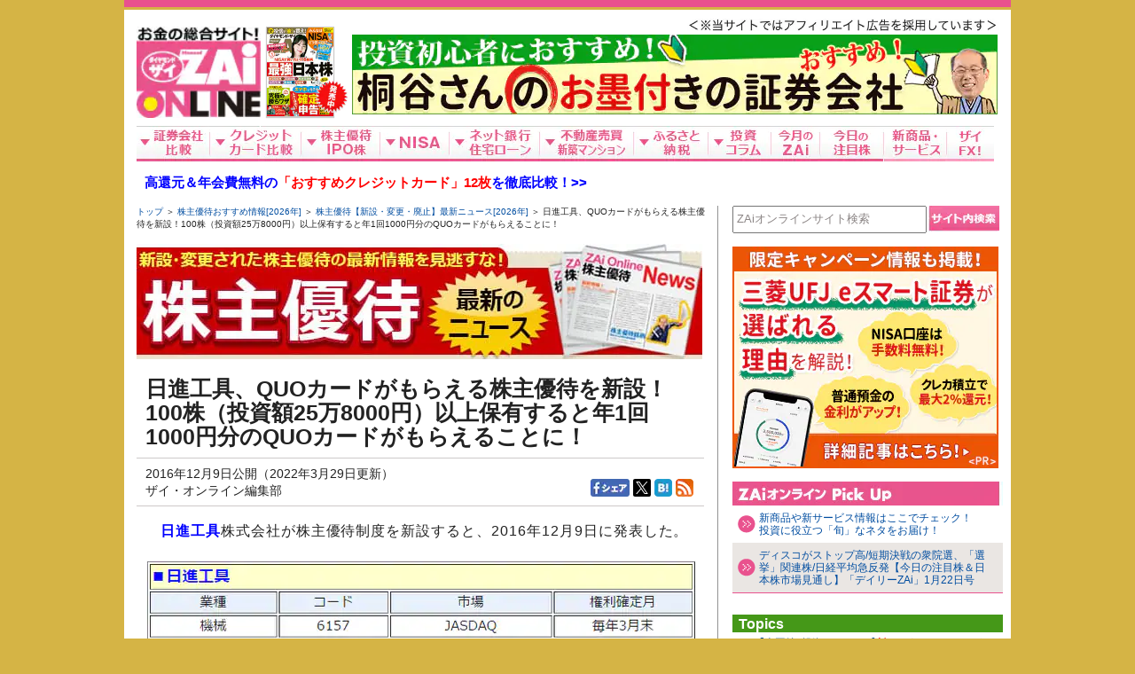

--- FILE ---
content_type: text/html; charset=utf-8
request_url: https://diamond.jp/zai/articles/-/110977
body_size: 36532
content:
<?xml version="1.0" encoding="UTF-8"?>
<!DOCTYPE html PUBLIC "-//W3C//DTD XHTML 1.0 Transitional//EN" "http://www.w3.org/TR/xhtml1/DTD/xhtml1-transitional.dtd">
    <html xmlns="http://www.w3.org/1999/xhtml" xml:lang="ja" lang="ja" xmlns:og="http://ogp.me/ns#" xmlns:fb="http://www.facebook.com/2008/fbml">
<head>

<meta http-equiv="content-type" content="text/html;charset=UTF-8" />

<title>日進工具、QUOカードがもらえる株主優待を新設！100株（投資額25万8000円）以上保有すると年1回1000円分のQUOカードがもらえることに！｜株主優待【新設・変更・廃止】最新ニュース[2026年]｜ザイ・オンライン</title>
<meta name="description" content="日進工具が「QUOカード」を贈呈する株主優待を新設すると2016年12月9日に発表。日進工具の株主優待を受け取るには、毎年3月末時点の株主優待名簿に、100株（1単元）以上保有する株主として記載または記録される必要がある。新設される日進工具の株主優待の内容は、「100株以上保有する株主を対象に、『QUOカード』1000円分を贈呈」となっている。（日進工具、コード：6157、市場：JASDAQ）" />
<meta name="keywords" content="株主優待,新設,導入,優待利回り,QUOカード,クオカード,日進工具,6157,株式分割,株主優待,新設,変更,廃止,適時開示,ニュース,2018年,利回り,おすすめ,投資初心者,個人投資家" />
<meta name="news_keywords" content="株主優待,新設,導入,優待利回り,QUOカード,クオカード,日進工具,6157,株式分割,株主優待,新設,変更,廃止,適時開示,ニュース,2018年,利回り,おすすめ,投資初心者,個人投資家" />
<meta property="fb:app_id" content="130096803730249" />
<meta property="og:locale" content="ja_JP" />
<meta property="og:title" content="日進工具、QUOカードがもらえる株主優待を新設！100株（投資額25万8000円）以上保有すると年1回1000円分のQUOカードがもらえることに！" />
<meta property="og:site_name" content="株主優待【新設・変更・廃止】最新ニュース[2026年]" />
<meta property="og:image" content="https://dfinance.ismcdn.jp/zai/mwimgs/b/e/-/img_be2f656eb27b6b573bfb30b47c34483e89022.jpg" />
<meta property="og:type" content="article" />
<meta property="og:url" content="https://diamond.jp/zai/articles/-/110977" />
<meta property="og:description" content="日進工具が「QUOカード」を贈呈する株主優待を新設すると2016年12月9日に発表。日進工具の株主優待を受け取るには、毎年3月末時点の株主優待名簿に、100株（1単元）以上保有する株主として記載または記録される必要がある。新設される日進工具の株主優待の内容は、「100株以上保有する株主を対象に、『QUOカード』1000円分を贈呈」となっている。（日進工具、コード：6157、市場：JASDAQ）" />

<meta name="twitter:card" content="summary" />
<meta name="twitter:site" content="@zaionline">
<meta name="twitter:image" content="https://dfinance.ismcdn.jp/zai/mwimgs/3/a/-/img_3adb7b712128d53d4f7b2037c14b26bb31686.jpg">

<meta http-equiv="Content-Style-Type" content="text/css" />
<meta http-equiv="Content-Script-Type" content="text/javascript" />
<meta name="theme-color" content="#ffffff">
    <link rel="canonical" href="https://diamond.jp/zai/articles/-/110977">
<link rel="shortcut icon" href="/zai/common/images/zai/favicon.ico" />
<link rel="stylesheet" href="https://dfinance.ismcdn.jp/zai/resources/zol/css/v2/leafs.css?rd=202509221247" type="text/css" />
  <link rel="stylesheet" href="https://dfinance.ismcdn.jp/zai/resources/zol/css/v1/common-overlay.css" type="text/css" />


  


  

<script type="application/ld+json">
[{
 "@context":"http://schema.org",
 "@type":"WebSite",
 "name":"ダイヤモンド・オンライン",
 "alternateName":"投資＆お金の総合サイト！　ザイ・オンライン",
 "url" : "https://diamond.jp"
},{
 "@context":"http://schema.org",
 "@type":"BreadcrumbList",
 "itemListElement":[
  {"@type":"ListItem","position":1,"item":{"@id":"https://diamond.jp/zai","name":"トップ"}},
    {"@type":"ListItem","position":2,"item":{"@id":"https://diamond.jp/zai/category/kabunushiyutai-news","name":"株主優待【新設・変更・廃止】最新ニュース[2026年]"}},
  {"@type":"ListItem","position":3,"item":{"@id":"https://diamond.jp/zai/articles/-/110977","name":"日進工具、QUOカードがもらえる株主優待を新設！100株（投資額25万8000円）以上保有すると年1回1000円分のQUOカードがもらえることに！"}}
  ]
},{
 "@context":"http://schema.org",
 "@type":"NewsArticle",
 "mainEntityOfPage":{"@type":"WebPage","@id":"https://diamond.jp/zai/articles/-/110977"},
 "headline":"日進工具、QUOカードがもらえる株主優待を新設！100株（投資額25万8000円）以上保有すると年1回1000円分のQUOカードがもらえることに！",
 "image":{"@type":"ImageObject","url":"https://dfinance.ismcdn.jp/zai/mwimgs/1/b/-/img_1b4d03616c163ea7306a8cea854d859c22219.jpg","width":"638","height":"130"},
 "datePublished":"2016-12-09T22:00:00+09:00",
 "dateModified":"2022-03-29T20:51:54+09:00",
 "author":{"@type":"Person","name":"ザイ・オンライン編集部"},
 "description":"日進工具が「QUOカード」を贈呈する株主優待を新設すると2016年12月9日に発表。日進工具の株主優待を受け取るには、毎年3月末時点の株主優待名簿に、100株（1単元）以上保有する株主として記載または記録される必要がある。新設される日進工具の株主優待の内容は、「100株以上保有する株主を対象に、『QUOカード』1000円分を贈呈」となっている。（日進工具、コード：6157、市場：JASDAQ）",
 "publisher":{"@type":"Organization","name":"ザイ・オンライン","logo":{"@type":"ImageObject","url":"https://dfinance.ismcdn.jp/zai/common/images/zai/v2/common/logo-zol.png","width":"600","height":"60"}}
}]
</script>
<meta name="referrer" content="unsafe-url">
<link rel="preload" as="script" href="https://dfinance.ismcdn.jp/zai/resources/zol/js/v2/vendor/jquery-1.7.2.min.js">
<link rel="preload" as="image" href="https://dfinance.ismcdn.jp/zai/mwimgs/1/b/-/img_1b4d03616c163ea7306a8cea854d859c22219.jpg">

</head>

<body id="top">
  <div id="wrapper">
      <div class="deco-top-divider"></div>
      <div id="header" class="clearfix">
        <div id="header-v2" class="clearfix">
<div id="logo-wp" class="clearfix">
  <div class="logo-img"><a href="/zai"><img src="https://dfinance.ismcdn.jp/zai/common/images/zai/v2/common/logo.jpg" alt="ZAiONLINE" width="120" height="88"></a></div>
  
  <div class="header-cover">
    <a href="https://diamond.jp/zai/oo/cc/link_354_01" title="ダイヤモンド・ザイ 2026年3月号好評発売中！"><img src="https://dfinance.ismcdn.jp/zai/mwimgs/6/b/-/img_6b449e3d904b9bad9072116a59bb772d50085.png" alt="ダイヤモンド・ザイ 2026年3月号好評発売中！" /></a>
  </div>

    <div class="banner-sp">
      <div class="g-regulation"><p style="text-align: right; margin: 1px -5px 4px 0;"><img src="https://dfinance.ismcdn.jp/zai/mwimgs/0/0/630/img_00c208ce6186ceff9a68d85def4539cf12366.jpg" style="width: 355px;" /></p>
</div>
<a href="https://diamond.jp/zai/oo/cc/slink_019_01" target="_blank"><img width="728" height="90" src="https://dfinance.ismcdn.jp/zai/mwimgs/9/4/-/img_94748f4ba7372611ce1d9263a0ba6e5619490.gif" alt="https://diamond.jp/zai/oo/cc/slink_019_01"></a>

    </div>
  
  <div class="common-sitenavi">
  <ul class="clearfix">
    <li id="navi-shoukenhikaku">
      <span class="navi-btn">証券会社比較</span>
      <dl>
        <dt><a href="/zai/category/shouken-hikaku">証券会社比較</a></dt>
          <dd><a href="/zai/articles/-/46614">「人気」で選ぶ！おすすめネット証券</a></dd>
          <dd><a href="/zai/articles/-/73555">「桐谷さん」が選ぶ！おすすめネット証券</a></dd>
          <dd><a href="/zai/articles/-/29729">「最短の口座開設日数」で選ぶ！</a></dd>
          <dd><a href="/zai/articles/-/45935">「現物株手数料」で選ぶ！</a></dd>
          <dd><a href="/zai/articles/-/46188">「信用取引コスト」で選ぶ！</a></dd>
          <dd><a href="/zai/articles/-/48251">「IPO（新規公開株）」で選ぶ！</a></dd>
          <dd><a href="/zai/articles/-/114232">「外国株（米国株・中国株など）」で選ぶ！</a></dd>
          <dd><a href="/zai/category/fund">「投資信託の取扱数」で選ぶ！</a></dd>
          <dd><a href="/zai/articles/-/45708">「取引ツール」で選ぶ！</a></dd>
          <dd><a href="/zai/articles/-/86080">「スマホ用株アプリ」で選ぶ！</a></dd>
          <dd><a href="/zai/articles/-/69321">「株主優待検索機能」で選ぶ！</a></dd>
        <dt><a href="/zai/category/kabu-shoshinsha">株初心者向け！株式投資のはじめ方 </a></dt>
        <dt><a href="/zai/category/nisa">NISA口座徹底比較</a></dt>
        <dt><a href="/zai/category/ideco">iDeCo（個人型確定拠出年金）おすすめ比較</a></dt>
        <dt><a href="/zai/category/fund">投資信託おすすめ比較</a></dt>
        <dt><a href="/zai/category/kiritani">桐谷さんの株主優待銘柄</a></dt>
      </dl>
    </li>
    <li id="navi-creditcard">
      <span class="navi-btn">クレジットカード比較</span>
      <dl>
        <dt><a href="/zai/category/creditcard">クレジットカード比較</a></dt>
          <dd><a href="/zai/articles/-/189805">「達人おすすめ」の最強クレジットカード！</a></dd>
          <dd><a href="/zai/articles/-/43482">「還元率の高さ」で選ぶ！</a></dd>
          <dd><a href="/zai/articles/-/46496">「人気」で選ぶ！おすすめクレジットカード</a></dd>
          <dd><a href="/zai/articles/-/45897">「年会費無料＆高還元」で選ぶ！</a></dd>
          <dd><a href="/zai/articles/-/43000">「マイルの貯まりやすさ」で選ぶ！</a></dd>
          <dd><a href="/zai/articles/-/45695">「ゴールドカード」で選ぶ！</a></dd>
          <dd><a href="/zai/articles/-/69647">「プラチナカード」で選ぶ！</a></dd>
          <dd><a href="/zai/articles/-/61052">「海外旅行保険（自動付帯）」で選ぶ！</a></dd>
          <dd><a href="/zai/articles/-/125059">「即日発行～翌日発行」で選ぶ！</a></dd>
          <dd><a href="/zai/articles/-/60978">「ETCカード」で選ぶ！</a></dd>
        <dt><a href="/zai/category/american-express">アメリカン・エキスプレスおすすめ比較</a></dt>
        <dt><a href="/zai/category/creditcardskill">クレジットカード活用術</a></dt>
        <dt><a href="/zai/category/creditcard-tatsujin">クレジットカードの達人</a></dt>
        <dt><a href="/zai/category/creditcard-osusume">クレジットカードおすすめ最新ニュース</a></dt>
        <dt><a href="/zai/category/houjin-card">法人カードおすすめ比較</a></dt>
        <dt><a href="/zai/category/cashless-payment">「キャッシュレス決済」おすすめ比較</a></dt>
      </dl>
    </li>
    <li id="navi-kabunushi">
      <span class="navi-btn">株主優待・IPO株</span>
      <dl>
        <dt><a href="/zai/category/kabunushiyutai">株主優待おすすめ情報</a></dt>
          <dd><a href="/zai/category/kabunushiyutai-saishinjoho">株主優待情報</a></dd>
          <dd><a href="/zai/category/kabunushiyutai-ranking">株主優待人気ランキング</a></dd>
          <dd><a href="/zai/category/kiritani">桐谷さんの株主優待銘柄</a></dd>
          <dd><a href="/zai/category/kabunushiyutai-news">株主優待【新設・変更・廃止】最新ニュース</a></dd>
        <dt><a href="/zai/category/ipo">IPO株（新規上場株・新規公開株）で儲ける方法！</a></dt>
          <dd><a href="/zai/category/ipo-jouhou">IPO株の攻略＆裏ワザ情報！</a></dd>
          <dd><a href="/zai/category/ipo-data">IPO株の銘柄分析＆予想</a></dd>
          <dd><a href="/zai/category/ipo-schedule">IPOスケジュール一覧</a></dd>
      </dl>
    </li>
    <li id="navi-nisa">
      <span class="navi-btn">NISA</span>
      <dl>
        <dt><a href="/zai/category/tsumitate-nisa">つみたてNISAおすすめ比較</a></dt>
          <dd><a href="/zai/articles/-/144894">「編集部おすすめ！」で選ぶ！</a></dd>
          <dd><a href="/zai/articles/-/153837">「投資信託の取扱数」で選ぶ！</a></dd>
          <dd><a href="/zai/articles/-/154054">「インデックス型投信」で選ぶ！</a></dd>
          <dd><a href="/zai/articles/-/154385">「アクティブ型投信」で選ぶ！</a></dd>
        <dt><a href="/zai/category/nisa">NISA口座比較</a></dt>
          <dd><a href="/zai/articles/-/90414">「株式売買手数料」で選ぶ！</a></dd>
          <dd><a href="/zai/articles/-/91507">「人気」で選ぶ！おすすめNISA口座</a></dd>
          <dd><a href="/zai/articles/-/90684">「外国株（米国株・中国株など）」で選ぶ！</a></dd>
          <dd><a href="/zai/articles/-/90945">「IPO（新規公開株）」で選ぶ！</a></dd>
          <dd><a href="/zai/articles/-/90686"> 「投資信託の取扱数」で選ぶ！</a></dd>
        <dt><a href="/zai/category/nisa-hikaku">NISA口座の比較＆活用術</a></dt>
        <dt><a href="/zai/category/nisa-ranking">NISAで人気の株・投資信託ランキング</a></dt>
        <dt><a href="/zai/category/nisa-learning">NISA入門</a></dt>
      </dl>
    </li>
    <li id="navi-netbank">
      <span class="navi-btn">ネット銀行・住宅ローン</span>
      <dl>
        <dt><a href="/zai/category/netbank">ネット銀行比較</a></dt>
          <dd><a href="/zai/articles/-/73730">編集部おすすめネット銀行</a></dd>
          <dd><a href="/zai/articles/-/50932">「定期預金」の金利で選ぶ！</a></dd>
          <dd><a href="/zai/articles/-/50924">「普通預金」の金利で選ぶ！</a></dd>
          <dd><a href="/zai/articles/-/50933">「コンビニATM＆振込手数料」で選ぶ！</a></dd>
          <dt><a href="https://diamond-fudosan.jp/category/housing-loan" target="_blank">住宅ローンおすすめ比較</a></dt>
          <dd><a href="https://diamond-fudosan.jp/articles/-/127188" target="_blank">住宅ローンの最新金利・推移</a>
            <dl>
              <dt><a href="https://diamond-fudosan.jp/articles/-/126846" target="_blank">■新規借入■変動金利ランキング</a></dt>
              <dt><a href="https://diamond-fudosan.jp/articles/-/126845" target="_blank">■新規借入■10年固定金利ランキング</a></dt>
              <dt><a href="https://diamond-fudosan.jp/articles/-/126844" target="_blank">■新規借入■35年固定金利ランキング</a></dt>
              <dt><a href="https://diamond-fudosan.jp/articles/-/126839" target="_blank">□借り換え□変動金利ランキング</a></dt>
            </dl>
          </dd> 
          <dd><a href="https://diamond-fudosan.jp/articles/-/1111342" target="_blank">団体信用生命保険を比較</a></dd>
          <dd><a href="https://diamond-fudosan.jp/articles/-/116417" target="_blank">住宅ローンおすすめの選び方</a></dd>
          <dd><a href="https://diamond-fudosan.jp/list/housing-loan-simulation/kariirekanougaku-simulation" target="_blank">借入可能額シミュレーション</a></dd>
          <dd><a href="https://diamond-fudosan.jp/list/housing-loan-simulation/hensaigaku-simulation" target="_blank">返済額シミュレーション(132銀行対応)</a></dd>
      </dl>
    </li>
    <li id="navi-fudosan">
      <span class="navi-btn">不動産売買新築マンション</span>
      <dl>
        <dt><a href="https://diamond-fudosan.jp/category/realestate-sell" target="_blank">不動産を高値で売却する方法</a></dt>
        <dd><a href="https://diamond-fudosan.jp/articles/-/171071" target="_blank">不動産一括査定サイト比較</a></dd>
        <dd><a href="https://diamond-fudosan.jp/articles/-/148998" target="_blank">大手不動産仲介は「囲い込み」が蔓延?!</a></dd>
        <dt><a href="https://diamond-fudosan.jp/category/new-mansion" target="_blank">新築マンション選び</a></dt>
        <dd><a href="https://diamond-fudosan.jp/category/new-mansion-ranking" target="_blank">新築マンション人気ランキング</a>
          <dl>
            <dt><a href="https://diamond-fudosan.jp/articles/-/138119" target="_blank">湾岸エリア（勝どき/台場/品川/港南）</a></dt>
            <dt><a href="https://diamond-fudosan.jp/articles/-/154082" target="_blank">タワーマンション（東京周辺）</a></dt>
            <dt><a href="https://diamond-fudosan.jp/articles/-/154058" target="_blank">高級マンション（東京周辺）</a></dt>
          </dl>
        </dd>
        <dd><a href="https://diamond-fudosan.jp/articles/-/1110852" target="_blank">新築マンション市場動向</a></dd>
        <dd><a href="https://diamond-fudosan.jp/articles/-/154413" target="_blank">値引きする会社は?</a></dd>
        <dt><a href="https://diamond-fudosan.jp/category/old-mansion-ranking" target="_blank">中古マンションランキング</a></dt>
        <dt><a href="https://diamond-fudosan.jp/articles/-/1111275" target="_blank">専門家が選ぶ、おすすめ火災保険</a></dt>
        <dt><a href="https://diamond-fudosan.jp/articles/-/1110459" target="_blank">引越し一括見積もりサイト比較</a></dt>
        <dt><a href="https://diamond-fudosan.jp/articles/-/1111670" target="_blank">リフォーム一括見積もりサイト比較</a></dt>
        <dt><a href="https://diamond-fudosan.jp/articles/-/1111206" target="_blank">注文住宅メーカー28社比較</a></dt>
        <dt><a href="https://diamond-fudosan.jp/list/realestate_price" target="_blank">不動産の相場・価格データベース</a></dt>
      </dl>
    </li>
    <li id="navi-furusatonouzei">
      <span class="navi-btn">ふるさと納税</span>
      <dl>
        <dt><a href="/zai/category/furusato-nouzei">ふるさと納税</a></dt>
        <dd><a href="/zai/category/furusato-nouzei-info">ふるさと納税おすすめ特産品情報</a></dd>
        <dd><a href="/zai/category/furusato-nouzei-ranking">ふるさと納税特産品ランキング</a></dd>
      </dl>
    </li>
    <li id="navi-columns">
      <span class="navi-btn">投資コラム</span>
      <dl>
        <dt><a href="/zai/category/columns">おすすめの投資コラム</a></dt>
          <dd><a href="/zai/category/fujiihidetoshi">最下層からの成り上がり投資術！</a></dd>
          <dd><a href="/zai/category/hirosetakao">世界投資へのパスポート</a></dd>
          <dd><a href="/zai/category/otakara-kabu">これから上がる「お宝銘柄」発掘術！</a></dd>
          <dd><a href="/zai/category/market-report">今週のマーケット解説＆来週の注目銘柄</a></dd>
          <dd><a href="/zai/category/okamurayuya">チャートではわからない相場解説</a></dd>
          <dd><a href="/zai/category/haito-seikatsu">「夢の配当金生活」実現メソッド</a></dd>
          <dd><a href="/zai/category/trader-column">勝ち組トレーダーによる投資コラム集</a></dd>
          <dd><a href="/zai/category/ohta-kabu-toushi">「勝者のゲーム」と資産運用入門</a></dd>
          <dd><a href="/zai/category/manekatsu-1okuen">1億円を目指す「マネ活!」実践講座</a></dd>
          <dd><a href="/zai/category/k-paul">成長する米国＆世界に投資する最強のFIRE計画</a></dd>
          <dd><a href="/zai/category/hodatakashi">株ニュースの新解釈</a></dd>
        <dt><a href="/zai/category/setsuyaku-chokin">節約＆貯金術</a></dt>
          <dd><a href="/zai/category/kakuyasu-celeb">コンサル流「格安セレブ術」</a></dd>
          <dd><a href="/zai/category/netbank-yatsui">貯金のプロが教えるネット銀行活用術</a></dd>
          <dd><a href="/zai/category/setsuyaku-hanawa">FP花輪陽子のシンガポール移住日記</a></dd>
          <dd><a href="/zai/category/setsuyaku-furouchi">節約の達人が伝授！ゼロから貯める節約術</a></dd>
      </dl>
    </li>
    <li id="navi-newzai"><a href="/zai/category/zol-newzai" class="navi-btn"><span>今月のZAi</span></a></li>
    <li id="navi-tyumokukabu"><a href="/zai/category/kabu-stockmarket" class="navi-btn"><span>今日の注目株</span></a></li>
    <li id="navi-plus"><a href="https://zai.diamond.jp/articles/-/126955" target="_blank" class="navi-btn"><span>新商品サービス</span></a></li>
    <li id="navi-fx"><a href="https://zai.diamond.jp/fx" target="_blank" class="navi-btn"><span>ザイFX!</span></a></li>
  </ul>
</div>

  
  <div class="header-tools-v2 clearfix">
  <div class="header-info">
    <p><a href="https://diamond.jp/zai/articles/-/43482?utm_source=z&amp;utm_medium=rt&amp;utm_content=info&amp;utm_campaign=yCredit" target="_self"><span style="color: rgb(0, 0, 255);"><strong>高還元＆年会費無料の</strong></span><strong><span style="color: rgb(0, 0, 255);"><span style="color: rgb(255, 0, 0);">「おすすめクレジットカード」12枚</span>を徹底比較！&gt;&gt;</span></strong></a></p>
<script>document.addEventListener("DOMContentLoaded", function() { const scrollbarTop = document.querySelector(".scrollbar-top"); const tableWrapper = document.querySelector(".table-wrapper"); function syncScroll(source, target) { target.scrollLeft = source.scrollLeft; } scrollbarTop.addEventListener("scroll", function() { syncScroll(scrollbarTop, tableWrapper); }); tableWrapper.addEventListener("scroll", function() { syncScroll(tableWrapper, scrollbarTop); }); }); </script>
  </div>
</div>

</div>
</div>
  <div class="ad-bannar-floating hide js-ad-bannar-floating">
    <div class="bannar-floating"><a href="https://diamond.jp/zai/oo/cc/slink_103_01" target="_blank"><img src="[data-uri]" data-src="https://dfinance.ismcdn.jp/zai/mwimgs/d/9/-/img_d926fff58058ba21e64e3fb609675e4c36496.png" class="zol-lazy lazy" alt="年200万円利用で高級ホテル宿泊券がもらえる！最強ゴールドカードを検証！"></a></div>
  </div>



      </div>



    <div id="inner" class="clearfix">
      <div id="main-column" class="">
        
<div class="breadcrumb">
<a href="/zai">トップ</a> ＞ 
    <a href="/zai/category/kabunushiyutai">株主優待おすすめ情報[2026年]</a> ＞ <a href="/zai/category/kabunushiyutai-news">株主優待【新設・変更・廃止】最新ニュース[2026年]</a> ＞ 日進工具、QUOカードがもらえる株主優待を新設！100株（投資額25万8000円）以上保有すると年1回1000円分のQUOカードがもらえることに！
</div>


        <div id="title-parts">

    <a href="/zai/category/kabunushiyutai-news"><img width="638" height="130" src="https://dfinance.ismcdn.jp/zai/mwimgs/1/b/-/img_1b4d03616c163ea7306a8cea854d859c22219.jpg" alt="株主優待【新設・変更・廃止】最新ニュース[2026年]" class="kanban" />
</a>

    <h1>日進工具、QUOカードがもらえる株主優待を新設！100株（投資額25万8000円）以上保有すると年1回1000円分のQUOカードがもらえることに！</h1>

  <div id="article-tools" class="clearfix">
    <div class="author-info">
      <div class="date">
         2016年12月9日公開（2022年3月29日更新）
      </div>


<style type="text/css">
#author-info,#backnumber-info{
  width:400px;
  text-align:left;
  padding:0px 10px;
}
#author-info h4,#backnumber-info h4{
  border-style:solid;
  border-width:0px 0px 2px 0px;
  border-color:#e8538d;
}
#author-info .detailbox-column,#backnumber-info .detailbox-column{
  margin:10px 0px;
  font-size:14px;
}
#author-info .detailbox-list,#backnumber-info .detailbox-list{
  clear:both;
  margin:10px 0px;
  text-align:right;
  font-size:13px;
}
#author-info .detailbox-list a,#backnumber-info .detailbox-list a{
  color:#333;
}
#author-info .detailbox-list a:visited,#backnumber-info .detailbox-list a:visited{
  color:#333;
}

#author-info ul,#backnumber-info ul{
  margin:10px 0px;
  padding:0px;
}
#author-info ul li,#backnumber-info ul li{
  font-size:13px;
  margin:5px 0px;
  border-style:dotted;
  border-width:0px 0px 1px 0px;
  bordr-color:#efefef;
}
#author-info span.date,#backnumber-info span.date{
  float:none;
}
</style>

      <div class="authors">ザイ・オンライン編集部</div>
    </div>
    <div id="service-menu" class="clearfix">

  <div id="fb" class="tools">
    <a href="http://www.facebook.com/share.php?u=https://diamond.jp/zai/articles/-/110977" onClick="window.open(encodeURI(decodeURI(this.href)),'fbwindow','width=650, height=450, personalbar=0, toolbar=0, scrollbars=1'); return false;" rel="nofollow"><img src="https://dfinance.ismcdn.jp/zai/common/images/v1/article/share/btn-fb.png" alt="facebook-share" /></a>
  </div>

  <div id="twitter" class="tools">
    <a href="https://x.com/intent/tweet?text=日進工具、QUOカードがもらえる株主優待を新設！100株（投資額25万8000円）以上保有すると年1回1000円分のQUOカードがもらえることに！｜ザイ・オンライン&original_referer=https://diamond.jp/zai/articles/-/110977&url=https://diamond.jp/zai/articles/-/110977&hashtags=リンク先の記事には広告を含みます,株主優待&via=zaionline" onClick="window.open(encodeURI(decodeURI(this.href)), 'tweetwindow', 'width=450, height=470, personalbar=0, toolbar=0, scrollbars=1, sizable=1'); return false;" rel="nofollow"><img src="https://dfinance.ismcdn.jp/zai/common/images/zai/v2/common/icon-x.svg" width="14" height="14" alt="x-icon" /></a>
  </div>

  <div id="hatena" class="tools">
    <a href="http://b.hatena.ne.jp/entry/https://diamond.jp/zai/articles/-/110977" class="hatena-bookmark-button" data-hatena-bookmark-layout="simple" title="このエントリーをはてなブックマークに追加"><img src="https://dfinance.ismcdn.jp/zai/common/images/v1/article/share/btn-hatena.png" alt="このエントリーをはてなブックマークに追加" width="20" height="20" style="border: none;" /></a>
  </div>

  <div id="rss" class="tools"><a href="/zai/list/feed/rsszol?cc=kabunushiyutai-news" title="RSS 最新記事" target="_blank"><img src="https://dfinance.ismcdn.jp/zai/common/images/v1/article/share/btn-rss.png" alt="RSS最新記事" /></a></div>

</div>
  </div>
  
</div>

        
        <div id="main-contents" class="clearfix">
          <p> <a href="https://diamond.jp/zai/oo/cc/rakuten_6157" target="_blank"><strong><span style="color: rgb(0, 0, 255);">日進工具</span></strong></a>株式会社が株主優待制度を新設すると、2016年12月9日に発表した。</p>

<div class="central">
<div class="figure-center" style="width:620px;">
<a href="https://diamond.jp/zai/oo/cc/rakuten_6157" target="_blank"><img alt="" src="https://dfinance.ismcdn.jp/zai/mwimgs/4/b/-/img_4bd21a00665f6348a3f2fc5839f2c7f981099.png"></a><br>
<span><a class="figure-expand" href="https://dfinance.ismcdn.jp/zai/mwimgs/d/8/-/img_d8881c7a1c1447818afadfd040b94dd139759.png" target="_blank">拡大画像表示</a></span>
</div>
</div>

<p> <a href="https://diamond.jp/zai/oo/cc/rakuten_6157" target="_blank"><strong><span style="color: rgb(0, 0, 255);">日進工具</span></strong></a>が新しく導入する株主優待の内容は、「100株（1単元）以上保有する全株主に、『オリジナルQUOカード』1000円分を贈呈」というもの。</p>

<div class="figure" style="width:250px;">
<a href="https://diamond.jp/zai/oo/cc/rakuten_6157" target="_blank"><img alt="" src="[data-uri]" class="lazy" data-src="https://dfinance.ismcdn.jp/zai/mwimgs/3/a/-/img_3a2d6a7976ef7b62df3aef29773e408312291.jpg"></a><span>日進工具は切削工具の製造・販売を手掛けている企業。<br>
<a class="figure-expand" href="https://dfinance.ismcdn.jp/zai/mwimgs/6/c/-/img_6c335725dc45c31437ea5c4a1137f771140441.jpg" target="_blank">拡大画像表示</a></span>
</div>

<p> <a href="https://diamond.jp/zai/oo/cc/rakuten_6157" target="_blank"><strong><span style="color: rgb(0, 0, 255);">日進工具</span></strong></a>が株主優待を導入する目的は、「株主の皆様の日頃からのご支援に感謝するとともに、当社株式への投資の魅力を高め、より多くの株主様に中長期的に当社株式を保有していただく事」とのことだ。</p>

<p> <a href="https://diamond.jp/zai/oo/cc/rakuten_6157" target="_blank"><strong><span style="color: rgb(0, 0, 255);">日進工具</span></strong></a>の株主優待は、毎年3月末の株主名簿に記載された、100株以上を保有する株主が対象となり、初回は2017年3月末の株主名簿に記載または記録された株主を対象に開始する。</p>

<h2>日進工具が新設する<br>
株主優待の内容と優待利回りは？</h2>

<table style="width: 620px;" data-border-space="1" class="zol-table">
	<tbody>
		<tr>
			<td colspan="3">■<strong>日進工具が新設する株主優待の内容</strong>
</td>
		</tr>
		<tr>
			<td style="background-color: #e7f0fc;"> 基準日</td>
			<td style="background-color: #e7f0fc;"> 保有株式数</td>
			<td style="background-color: #e7f0fc;"> 株主優待内容</td>
		</tr>
		<tr>
			<td> 3月末</td>
			<td>
<strong><span style="color: rgb(255, 0, 0);"> 100株</span></strong>以上</td>
			<td> <strong><span style="color: rgb(255, 0, 0);">QUOカード1000円</span></strong>分</td>
		</tr>
	</tbody>
</table>

<p> <a href="https://diamond.jp/zai/oo/cc/rakuten_6157" target="_blank"><strong><span style="color: rgb(0, 0, 255);">日進工具</span></strong></a>の2016年12月9日時点の株価（終値）は2580円だが、同日、2016年12月31日を基準日とする株式分割（1株⇒2株）も発表しているので、株式分割後の優待利回りは以下のようになる。</p>

<p><strong><span style="color: rgb(255, 0, 0);"> 【日進工具の株主優待利回り】</span></strong><br>
（100株保有の場合）<span class="font-size-2">※2016年12月31日の1株⇒2株の株式分割を前提に計算</span><br>
 投資金額：100株×（2580円÷2株＝1290円）＝12万9000円<br>
 優待内容：QUOカード1000円分<br>
 株主優待利回り＝1000円÷12万9000円×100＝<strong><span style="color: rgb(255, 0, 0);">0.77％</span></strong><br>
<br>
 <a href="https://diamond.jp/zai/oo/cc/rakuten_6157" target="_blank"><strong><span style="color: rgb(0, 0, 255);">日進工具</span></strong></a>が新設する株主優待は、人気の「QUOカード」が1単元以上の保有でもらえるというもの。現時点での優待利回りは0.77％とそれほど高くないものの、「QUOカード」がもらえる株主優待の新設ということで注目度は高まりそうだ。</p>

<p> なお、<a href="https://diamond.jp/zai/oo/cc/rakuten_6157" target="_blank"><strong><span style="color: rgb(0, 0, 255);">日進工具</span></strong></a>は切削工具の製造販売を手掛けている企業。主力製品であり、国内トップシェアを誇る超硬小径エンドミルは、自動車産業向けなどが好調で成長の後押しに。2017年3月期第2四半期決算は、売上高で前年同期比7.7%増、営業利益で13.8%増、経常利益で11.1%増と、好調な内容。</p>

<table style="width: 620px;" data-border-space="1" class="zol-table">
	<tbody>
		<tr>
			<td colspan="4" style="background-color: #FFFFCC;"><strong><span class="font-size-4"><a href="https://diamond.jp/zai/oo/cc/rakuten_6157" target="_blank"><span style="color: rgb(0, 0, 255);">■日進工具</span></a></span></strong></td>
		</tr>
		<tr>
			<td style="background-color: #e7f0fc; text-align: center;">業種</td>
			<td style="background-color: #e7f0fc; text-align: center;">コード</td>
			<td style="background-color: #e7f0fc; text-align: center;">市場</td>
			<td style="background-color: #e7f0fc; text-align: center;">権利確定月</td>
		</tr>
		<tr>
			<td style="text-align: center;">機械</td>
			<td style="text-align: center;">6157</td>
			<td style="text-align: center;">JASDAQ</td>
			<td style="text-align: center;">毎年3月末</td>
		</tr>
		<tr>
			<td style="background-color: #e7f0fc; text-align: center;">株価<span class="font-size-1">（終値）</span>
</td>
			<td style="background-color: #e7f0fc; text-align: center;">単元株数</td>
			<td style="background-color: #e7f0fc; text-align: center;">最低投資金額</td>
			<td style="background-color: #e7f0fc; text-align: center;">配当利回り</td>
		</tr>
		<tr>
			<td style="text-align: center;">2580円</td>
			<td style="text-align: center;">100株</td>
			<td style="text-align: center;">25万8000円</td>
			<td style="text-align: center;">2.71％</td>
		</tr>
		<tr>
			<td colspan="4">
			<div class="central" style="padding: 10px 0px 0px 0px;">
<strong><a href="https://diamond.jp/zai/oo/cc/rakuten_6157" target="_blank"><span style="color: rgb(0, 0, 255);">【日進工具の最新の株価チャート・株主優待の詳細はこちら！】</span></a></strong>
			<div class="figure-center" style="width:278px;"><a href="https://diamond.jp/zai/oo/cc/rakuten_6157" target="_blank"><img alt="日進工具の最新の株価。株主優待内容はこちら！" src="[data-uri]" class="lazy" data-src="https://dfinance.ismcdn.jp/zai/mwimgs/6/6/-/img_66a0635e48e50ce7383a98a072eb137e13424.png"></a></div>
			</div>
			</td>
		</tr>
		<tr>
			<td colspan="4"><span class="font-size-1">※株価などのデータは2016年12月9日時点。最新のデータは上のボタンをクリックして確認してください。</span></td>
		</tr>
	</tbody>
</table>


        
        
<!--/information-->

        
<style type="text/css">
#main-contents .smartparts-info{
  border-width:0px 0px 0px 0px;
  border-style:dotted;
  border-color:#333;
  padding:10px 0px;
  margin-bottom:20px;
}
#main-contents .smartparts-info hr{
margin:0px;
}
#main-contents .smartparts-info p,#main-contents .smartparts-info div{
  margin:0.5em;
  font-size:1.0em;
  line-height:1.2em;
}
</style>

  <div class="smartparts-info" style="">
    <!--月別メニュー-->
<p style="margin-bottom: 3px;"><span style="color:#008000;"><strong><span style="font-size: 20px;"><font style="vertical-align: inherit;"><font style="vertical-align: inherit;"><font style="vertical-align: inherit;"><font style="vertical-align: inherit;">◆1月〜12月までのお得な株主優待の内容はココでチェック！</font></font></font></font></span></strong></span></p>

<div style="margin-bottom: 20px;">
<ul style="display: table; width: 100%; border-collapse:separate; border-spacing: 4px 3px; margin: 0; padding: 0;">
	<li onmouseout="this.style.opacity=1.0;this.style.filter='Alpha(opacity=100)';" onmouseover="this.style.opacity=0.8;this.style.filter='Alpha(opacity=80)';" style="display: table-cell; list-style-type: none; overflow: hidden; width: 16.5%; vertical-align: middle; text-align: center; border: 1px solid rgb(163, 52, 3); line-height: 1.5; background-color: rgb(235, 76, 6); background-image: -webkit-linear-gradient(top, rgb(238, 114, 32) 50%, rgb(235, 76, 5) 50%); box-shadow: rgb(171, 171, 171) 1px 1px 1px 0px; border-radius: 5px; padding: 2px; margin: 4px; font-size: 14px; opacity: 1;"><a href="https://diamond.jp/zai/articles/-/153936" style="display: block; text-decoration: none; color: #FFFFFF;" target="_blank" title="1月の株主優待"><span style="color:#FFFFFF;"><strong><span style="font-size:18px;"><font style="vertical-align: inherit;"><font style="vertical-align: inherit;"><font style="vertical-align: inherit;"><font style="vertical-align: inherit;">1</font></font></font></font></span><font style="vertical-align: inherit;"><font style="vertical-align: inherit;"><font style="vertical-align: inherit;"><font style="vertical-align: inherit;">月</font></font></font></font></strong></span></a></li>
	<li onmouseout="this.style.opacity=1.0;this.style.filter='Alpha(opacity=100)';" onmouseover="this.style.opacity=0.8;this.style.filter='Alpha(opacity=80)';" style="display: table-cell; list-style-type: none; overflow: hidden; width: 16.5%; vertical-align: middle; text-align: center; border: 1px solid rgb(163, 52, 3); line-height: 1.5; background-color: rgb(235, 76, 6); background-image: -webkit-linear-gradient(top, rgb(238, 114, 32) 50%, rgb(235, 76, 5) 50%); box-shadow: rgb(171, 171, 171) 1px 1px 1px 0px; border-radius: 5px; padding: 2px; margin: 4px; font-size: 14px; opacity: 1;"><a href="https://diamond.jp/zai/articles/-/156872" style="display: block; text-decoration: none; color: #FFFFFF;" target="_blank" title="2月の株主優待"><span style="color:#FFFFFF;"><strong><span style="font-size:18px;"><font style="vertical-align: inherit;"><font style="vertical-align: inherit;"><font style="vertical-align: inherit;"><font style="vertical-align: inherit;">2</font></font></font></font></span><font style="vertical-align: inherit;"><font style="vertical-align: inherit;"><font style="vertical-align: inherit;"><font style="vertical-align: inherit;">月</font></font></font></font></strong></span></a></li>
	<li onmouseout="this.style.opacity=1.0;this.style.filter='Alpha(opacity=100)';" onmouseover="this.style.opacity=0.8;this.style.filter='Alpha(opacity=80)';" style="display: table-cell; list-style-type: none; overflow: hidden; width: 16.5%; vertical-align: middle; text-align: center; border: 1px solid rgb(163, 52, 3); line-height: 1.5; background-color: rgb(235, 76, 6); background-image: -webkit-linear-gradient(top, rgb(238, 114, 32) 50%, rgb(235, 76, 5) 50%); box-shadow: rgb(171, 171, 171) 1px 1px 1px 0px; border-radius: 5px; padding: 2px; margin: 4px; font-size: 14px; opacity: 1;"><a href="https://diamond.jp/zai/articles/-/118784" style="display: block; text-decoration: none; color: #FFFFFF;" target="_blank" title="3月の株主優待"><span style="color:#FFFFFF;"><strong><span style="font-size:18px;"><font style="vertical-align: inherit;"><font style="vertical-align: inherit;"><font style="vertical-align: inherit;"><font style="vertical-align: inherit;">3</font></font></font></font></span><font style="vertical-align: inherit;"><font style="vertical-align: inherit;"><font style="vertical-align: inherit;"><font style="vertical-align: inherit;">月</font></font></font></font></strong></span></a></li>
	<li onmouseout="this.style.opacity=1.0;this.style.filter='Alpha(opacity=100)';" onmouseover="this.style.opacity=0.8;this.style.filter='Alpha(opacity=80)';" style="display: table-cell; list-style-type: none; overflow: hidden; width: 16.5%; vertical-align: middle; text-align: center; border: 1px solid rgb(163, 52, 3); line-height: 1.5; background-color: rgb(235, 76, 6); background-image: -webkit-linear-gradient(top, rgb(238, 114, 32) 50%, rgb(235, 76, 5) 50%); box-shadow: rgb(171, 171, 171) 1px 1px 1px 0px; border-radius: 5px; padding: 2px; margin: 4px; font-size: 14px; opacity: 1;"><a href="https://diamond.jp/zai/articles/-/122282" style="display: block; text-decoration: none; color: #FFFFFF;" target="_blank" title="4月の株主優待"><span style="color:#FFFFFF;"><strong><span style="font-size:18px;"><font style="vertical-align: inherit;"><font style="vertical-align: inherit;"><font style="vertical-align: inherit;"><font style="vertical-align: inherit;">4</font></font></font></font></span><font style="vertical-align: inherit;"><font style="vertical-align: inherit;"><font style="vertical-align: inherit;"><font style="vertical-align: inherit;">月</font></font></font></font></strong></span></a></li>
	<li onmouseout="this.style.opacity=1.0;this.style.filter='Alpha(opacity=100)';" onmouseover="this.style.opacity=0.8;this.style.filter='Alpha(opacity=80)';" style="display: table-cell; list-style-type: none; overflow: hidden; width: 16.5%; vertical-align: middle; text-align: center; border: 1px solid rgb(163, 52, 3); line-height: 1.5; background-color: rgb(235, 76, 6); background-image: -webkit-linear-gradient(top, rgb(238, 114, 32) 50%, rgb(235, 76, 5) 50%); box-shadow: rgb(171, 171, 171) 1px 1px 1px 0px; border-radius: 5px; padding: 2px; margin: 4px; font-size: 14px; opacity: 1;"><a href="https://diamond.jp/zai/articles/-/125538" style="display: block; text-decoration: none; color: #FFFFFF;" target="_blank" title="5月の株主優待"><span style="color:#FFFFFF;"><strong><span style="font-size:18px;"><font style="vertical-align: inherit;"><font style="vertical-align: inherit;"><font style="vertical-align: inherit;"><font style="vertical-align: inherit;">5</font></font></font></font></span><font style="vertical-align: inherit;"><font style="vertical-align: inherit;"><font style="vertical-align: inherit;"><font style="vertical-align: inherit;">月</font></font></font></font></strong></span></a></li>
	<li onmouseout="this.style.opacity=1.0;this.style.filter='Alpha(opacity=100)';" onmouseover="this.style.opacity=0.8;this.style.filter='Alpha(opacity=80)';" style="display: table-cell; list-style-type: none; overflow: hidden; width: 16.5%; vertical-align: middle; text-align: center; border: 1px solid rgb(163, 52, 3); line-height: 1.5; background-color: rgb(235, 76, 6); background-image: -webkit-linear-gradient(top, rgb(238, 114, 32) 50%, rgb(235, 76, 5) 50%); box-shadow: rgb(171, 171, 171) 1px 1px 1px 0px; border-radius: 5px; padding: 2px; margin: 4px; font-size: 14px; opacity: 1;"><a href="https://diamond.jp/zai/articles/-/129213" style="display: block; text-decoration: none; color: #FFFFFF;" target="_blank" title="6月の株主優待"><span style="color:#FFFFFF;"><strong><span style="font-size:18px;"><font style="vertical-align: inherit;"><font style="vertical-align: inherit;"><font style="vertical-align: inherit;"><font style="vertical-align: inherit;">6</font></font></font></font></span><font style="vertical-align: inherit;"><font style="vertical-align: inherit;"><font style="vertical-align: inherit;"><font style="vertical-align: inherit;">月</font></font></font></font></strong></span></a></li>
</ul>

<ul style="display: table; width: 100%; border-collapse:separate; border-spacing: 4px 3px; margin: 0; padding: 0;">
	<li onmouseout="this.style.opacity=1.0;this.style.filter='Alpha(opacity=100)';" onmouseover="this.style.opacity=0.8;this.style.filter='Alpha(opacity=80)';" style="display: table-cell; list-style-type: none; overflow: hidden; width: 16.5%; vertical-align: middle; text-align: center; border: 1px solid rgb(163, 52, 3); line-height: 1.5; background-color: rgb(235, 76, 6); background-image: -webkit-linear-gradient(top, rgb(238, 114, 32) 50%, rgb(235, 76, 5) 50%); box-shadow: rgb(171, 171, 171) 1px 1px 1px 0px; border-radius: 5px; padding: 2px; margin: 4px; font-size: 14px; opacity: 1;"><a href="https://diamond.jp/zai/articles/-/132788" style="display: block; text-decoration: none; color: #FFFFFF;" target="_blank" title="7月の株主優待"><span style="color:#FFFFFF;"><strong><span style="font-size:18px;"><font style="vertical-align: inherit;"><font style="vertical-align: inherit;"><font style="vertical-align: inherit;"><font style="vertical-align: inherit;">7</font></font></font></font></span><font style="vertical-align: inherit;"><font style="vertical-align: inherit;"><font style="vertical-align: inherit;"><font style="vertical-align: inherit;">月</font></font></font></font></strong></span></a></li>
	<li onmouseout="this.style.opacity=1.0;this.style.filter='Alpha(opacity=100)';" onmouseover="this.style.opacity=0.8;this.style.filter='Alpha(opacity=80)';" style="display: table-cell; list-style-type: none; overflow: hidden; width: 16.5%; vertical-align: middle; text-align: center; border: 1px solid rgb(163, 52, 3); line-height: 1.5; background-color: rgb(235, 76, 6); background-image: -webkit-linear-gradient(top, rgb(238, 114, 32) 50%, rgb(235, 76, 5) 50%); box-shadow: rgb(171, 171, 171) 1px 1px 1px 0px; border-radius: 5px; padding: 2px; margin: 4px; font-size: 14px; opacity: 1;"><a href="https://diamond.jp/zai/articles/-/136139" style="display: block; text-decoration: none; color: #FFFFFF;" target="_blank" title="8月の株主優待"><span style="color:#FFFFFF;"><strong><span style="font-size:18px;"><font style="vertical-align: inherit;"><font style="vertical-align: inherit;"><font style="vertical-align: inherit;"><font style="vertical-align: inherit;">8</font></font></font></font></span><font style="vertical-align: inherit;"><font style="vertical-align: inherit;"><font style="vertical-align: inherit;"><font style="vertical-align: inherit;">月</font></font></font></font></strong></span></a></li>
	<li onmouseout="this.style.opacity=1.0;this.style.filter='Alpha(opacity=100)';" onmouseover="this.style.opacity=0.8;this.style.filter='Alpha(opacity=80)';" style="display: table-cell; list-style-type: none; overflow: hidden; width: 16.5%; vertical-align: middle; text-align: center; border: 1px solid rgb(163, 52, 3); line-height: 1.5; background-color: rgb(235, 76, 6); background-image: -webkit-linear-gradient(top, rgb(238, 114, 32) 50%, rgb(235, 76, 5) 50%); box-shadow: rgb(171, 171, 171) 1px 1px 1px 0px; border-radius: 5px; padding: 2px; margin: 4px; font-size: 14px; opacity: 1;"><a href="https://diamond.jp/zai/articles/-/139446" style="display: block; text-decoration: none; color: #FFFFFF;" target="_blank" title="9月の株主優待"><span style="color:#FFFFFF;"><strong><span style="font-size:18px;"><font style="vertical-align: inherit;"><font style="vertical-align: inherit;"><font style="vertical-align: inherit;"><font style="vertical-align: inherit;">9</font></font></font></font></span><font style="vertical-align: inherit;"><font style="vertical-align: inherit;"><font style="vertical-align: inherit;"><font style="vertical-align: inherit;">月</font></font></font></font></strong></span></a></li>
	<li onmouseout="this.style.opacity=1.0;this.style.filter='Alpha(opacity=100)';" onmouseover="this.style.opacity=0.8;this.style.filter='Alpha(opacity=80)';" style="display: table-cell; list-style-type: none; overflow: hidden; width: 16.5%; vertical-align: middle; text-align: center; border: 1px solid rgb(163, 52, 3); line-height: 1.5; background-color: rgb(235, 76, 6); background-image: -webkit-linear-gradient(top, rgb(238, 114, 32) 50%, rgb(235, 76, 5) 50%); box-shadow: rgb(171, 171, 171) 1px 1px 1px 0px; border-radius: 5px; padding: 2px; margin: 4px; font-size: 14px; opacity: 1;"><a href="https://diamond.jp/zai/articles/-/143178" style="display: block; text-decoration: none; color: #FFFFFF;" target="_blank" title="10月の株主優待"><span style="color:#FFFFFF;"><strong><span style="font-size:18px;"><font style="vertical-align: inherit;"><font style="vertical-align: inherit;"><font style="vertical-align: inherit;"><font style="vertical-align: inherit;">10</font></font></font></font></span><font style="vertical-align: inherit;"><font style="vertical-align: inherit;"><font style="vertical-align: inherit;"><font style="vertical-align: inherit;">月</font></font></font></font></strong></span></a></li>
	<li onmouseout="this.style.opacity=1.0;this.style.filter='Alpha(opacity=100)';" onmouseover="this.style.opacity=0.8;this.style.filter='Alpha(opacity=80)';" style="display: table-cell; list-style-type: none; overflow: hidden; width: 16.5%; vertical-align: middle; text-align: center; border: 1px solid rgb(163, 52, 3); line-height: 1.5; background-color: rgb(235, 76, 6); background-image: -webkit-linear-gradient(top, rgb(238, 114, 32) 50%, rgb(235, 76, 5) 50%); box-shadow: rgb(171, 171, 171) 1px 1px 1px 0px; border-radius: 5px; padding: 2px; margin: 4px; font-size: 14px; opacity: 1;"><a href="https://diamond.jp/zai/articles/-/183108" style="display: block; text-decoration: none; color: #FFFFFF;" target="_blank" title="11月の株主優待"><span style="color:#FFFFFF;"><strong><span style="font-size:18px;"><font style="vertical-align: inherit;"><font style="vertical-align: inherit;"><font style="vertical-align: inherit;"><font style="vertical-align: inherit;">11</font></font></font></font></span><font style="vertical-align: inherit;"><font style="vertical-align: inherit;"><font style="vertical-align: inherit;"><font style="vertical-align: inherit;">月</font></font></font></font></strong></span></a></li>
	<li onmouseout="this.style.opacity=1.0;this.style.filter='Alpha(opacity=100)';" onmouseover="this.style.opacity=0.8;this.style.filter='Alpha(opacity=80)';" style="display: table-cell; list-style-type: none; overflow: hidden; width: 16.5%; vertical-align: middle; text-align: center; border: 1px solid rgb(163, 52, 3); line-height: 1.5; background-color: rgb(235, 76, 6); background-image: -webkit-linear-gradient(top, rgb(238, 114, 32) 50%, rgb(235, 76, 5) 50%); box-shadow: rgb(171, 171, 171) 1px 1px 1px 0px; border-radius: 5px; padding: 2px; margin: 4px; font-size: 14px; opacity: 1;"><a href="https://diamond.jp/zai/articles/-/150388" style="display: block; text-decoration: none; color: #FFFFFF;" target="_blank" title="12月の株主優待"><span style="color:#FFFFFF;"><strong><span style="font-size:18px;"><font style="vertical-align: inherit;"><font style="vertical-align: inherit;"><font style="vertical-align: inherit;"><font style="vertical-align: inherit;">12</font></font></font></font></span><font style="vertical-align: inherit;"><font style="vertical-align: inherit;"><font style="vertical-align: inherit;"><font style="vertical-align: inherit;">月</font></font></font></font></strong></span></a></li>
</ul>
</div>
<!--PR表記-->

<table cellpadding="0" cellspacing="0" class="index" style=" border: 1px #dcdcdc solid; width: 100%; margin-bottom: 10px; margin-left: 6px;">
	<tbody>
		<tr>
			<td style="padding: 1px 3px;width: 100%!important;"><span style="font-size:13px;">※証券や銀行の口座開設、クレジットカードの入会などを申し込む際には必ず各社のサイトをご確認ください。なお、当サイトはアフィリエイト広告を採用しており、掲載各社のサービスに申し込むとアフィリエイトプログラムによる収益を得る場合があります。</span></td>
		</tr>
	</tbody>
</table>
<!--PR表記-->

<table border="0" cellpadding="0" cellspacing="0" width="620">
	<tbody>
		<tr>
			<td colspan="4">
			<div class="figure-center" style="width:620px;"><a href="https://diamond.jp/zai/articles/-/73555" target="_blank"><img alt="株主優待名人の桐谷さんお墨付きのネット証券！最新情報はコチラ！" data-popupalt-original-title="null" src="https://dfinance.ismcdn.jp/zai/mwimgs/c/a/-/img_caea40deacb05146a0438ad5f7eb93da39381.png" style="width: 620px;" title="株主優待名人の桐谷さんお墨付きのネット証券！最新情報はコチラ！" /></a></div>
			</td>
		</tr>
	</tbody>
</table>
<!--■■ボタン■■-->

<table border="0" cellpadding="0" cellspacing="0" class="index" width="600">
	<tbody>
		<tr>
			<td>
			<div align="center" style="width:138px;"><a class="hover" href="https://diamond.jp/zai/articles/-/45935" rel="noopener" target="_blank"><img alt="証券会社（ネット証券）比較！売買手数料で比較ページへ" src="https://dfinance.ismcdn.jp/zai/mwimgs/4/8/148/img_485ec3d0e480936fa21d044c1019d1db3006.png" title="証券会社（ネット証券）比較！売買手数料で比較ページへ" /></a></div>

			<div align="center" style="width:138px;"><a class="hover" href="https://diamond.jp/zai/articles/-/45708" rel="noopener" target="_blank"><img alt="ネット証券会社（証券会社）比較！取引ツールで比較ページへ" src="https://dfinance.ismcdn.jp/zai/mwimgs/9/6/148/img_96c036e915ec6af867d0c1592b7a26ed2844.png" title="ネット証券会社（証券会社）比較！取引ツールで比較ページへ" /></a></div>

			<div align="center" style="width:138px;"><a class="hover" href="https://diamond.jp/zai/category/nisa" rel="noopener" target="_blank"><img alt="NISAおすすめ比較ページへ" src="https://dfinance.ismcdn.jp/zai/mwimgs/d/4/148/img_d4cd99e39df38539d20f595c2aa1dfa62760.png" title="NISAおすすめ比較ページへ" /></a></div>
			</td>
			<td>
			<div align="center" style="width:138px;"><a class="hover" href="https://diamond.jp/zai/articles/-/46614" rel="noopener" target="_blank"><img alt="証券会社（ネット証券）比較！人気の証券会社で比較ページへ" src="https://dfinance.ismcdn.jp/zai/mwimgs/2/1/148/img_216f09a080c2ff487a6849b1d7dc564e2908.png" title="証券会社（ネット証券）比較！人気の証券会社で比較ページへ" /></a></div>

			<div align="center" style="width:138px;"><a class="hover" href="https://diamond.jp/zai/articles/-/86080" target="_blank"><img alt="ネット証券会社（証券会社）比較！株アプリで比較ページへ" src="https://dfinance.ismcdn.jp/zai/mwimgs/7/4/148/img_749ded89d1fe369d042e95b338f0e5472834.png" title="ネット証券会社（証券会社）比較！株アプリで比較ページへ" /></a></div>

			<div align="center" style="width:138px;"><a class="hover" href="https://diamond.jp/zai/category/ideco" rel="noopener" target="_blank"><img alt=" iDeCo（個人型確定拠出年金）おすすめ比較＆徹底解説！詳しくはこちら！" src="https://dfinance.ismcdn.jp/zai/mwimgs/d/0/148/img_d08c8a08789a061a541b271ab021299e2706.png" title=" iDeCo（個人型確定拠出年金）おすすめ比較＆徹底解説！詳しくはこちら！" /></a></div>
			</td>
			<td>
			<div align="center" style="width:138px;"><a class="hover" href="https://diamond.jp/zai/articles/-/29729" target="_blank"><img alt="ネット証券会社（証券会社）比較！最短で口座開設できる証券会社で比較ページへ" src="https://dfinance.ismcdn.jp/zai/mwimgs/e/1/148/img_e14b63b49b0a71ce22db5937f624ead52849.png" title="ネット証券会社（証券会社）比較！最短で口座開設できる証券会社で比較ページへ" /></a></div>

			<div align="center" style="width:138px;"><a class="hover" href="https://diamond.jp/zai/articles/-/114232" target="_blank"><img alt="ネット証券会社（証券会社）比較！外国株で比較ページへ" src="https://dfinance.ismcdn.jp/zai/mwimgs/5/b/148/img_5be0b248f8c0c9ea4c8b6c9a1777589f2809.png" title="ネット証券会社（証券会社）比較！外国株で比較ページへ" /></a></div>

			<div align="center" style="width:138px;"><a class="hover" href="https://diamond.jp/zai/category/kiritani" target="_blank"><img alt="桐谷さんおすすめの株主優待銘柄ページへ" src="https://dfinance.ismcdn.jp/zai/mwimgs/f/6/148/img_f6c4752987da53aff051fc433589d8933209.png" title="桐谷さんおすすめの株主優待銘柄ページへ" /></a></div>
			</td>
			<td>
			<div align="center" style="width:138px;"><a class="hover" href="https://diamond.jp/zai/articles/-/48251" target="_blank"><img alt="証券会社（ネット証券）比較IPO（新規上場）比較ページへ" src="https://dfinance.ismcdn.jp/zai/mwimgs/b/c/148/img_bc811b2492b4e4468ceeb5c14acba4563078.png" title="証券会社（ネット証券）比較IPO（新規上場）比較ページへ" /></a></div>

			<div align="center" style="width:138px;"><a class="hover" href="https://diamond.jp/zai/list/shouken-campaign" target="_blank"><img alt="ネット証券会社（証券会社）比較！キャンペーンで比較ページへ" src="https://dfinance.ismcdn.jp/zai/mwimgs/b/1/148/img_b1d9060cf2071c75047a86ab65a31a312824.png" title="ネット証券会社（証券会社）比較！キャンペーンで比較ページへ" /></a></div>

			<div align="center" style="width:138px;"><a class="hover" href="https://diamond.jp/zai/category/shouken-hikaku" target="_blank"><img alt="証券会社（ネット証券）比較！総合比較ページへ" src="https://dfinance.ismcdn.jp/zai/mwimgs/8/4/148/img_8449ab4fea9143df2b3b02bf709c1ccf2725.png" title="証券会社（ネット証券）比較！総合比較ページへ" /></a></div>
			</td>
		</tr>
	</tbody>
</table>

<table border="1" cellpadding="1" cellspacing="1" style="margin-bottom: 25px; margin-top: 10px; width: 630px;">
	<tbody>
		<tr>
			<td colspan="6" style="padding: 4px 4px;"><strong><font size="2">【2026年1月3日時点】</font></strong><br />
			<strong><span style="color: rgb(255, 0, 0);"><font size="4px">【証券会社おすすめ比較】<br />
			&nbsp;手数料、取引ツールetc.で総合比較！ おすすめネット証券はココだ！</font></span></strong><font size="4px"> </font></td>
		</tr>
		<!--{14806778371580}-->
		<tr>
			<td bgcolor="#e7f0fc" colspan="4" style="text-align:center;padding: 3px 0px;"><font size="2px">株式売買手数料</font><font size="1px">（税込）</font></td>
			<td bgcolor="#e7f0fc" rowspan="3" style="text-align:center;padding: 3px 0px;"><font size="2px">投資信託</font></td>
			<td bgcolor="#e7f0fc" rowspan="3" style="text-align:center;padding: 3px 0px;"><font size="2px">外国株</font></td>
		</tr>
		<tr>
			<td bgcolor="#e7f0fc" colspan="3" style="text-align:center;padding: 3px 0px;"><font size="2px">1約定ごと</font></td>
			<td bgcolor="#e7f0fc" style="text-align:center;padding: 3px 0px;"><font size="2px">1日定額</font></td>
		</tr>
		<tr>
			<td bgcolor="#e7f0fc" style="text-align:center;padding: 3px 0px;" width="100"><font size="2px">10万円</font></td>
			<td bgcolor="#e7f0fc" style="text-align:center;padding: 3px 0px;" width="100"><font size="2px">20万円</font></td>
			<td bgcolor="#e7f0fc" style="text-align:center;padding: 3px 0px;" width="100"><font size="2px">50万円</font></td>
			<td bgcolor="#e7f0fc" style="text-align:center;padding: 3px 0px;" width="105"><font size="2px">50万円</font></td>
		</tr>
		<!--■■■SBI■■■-->
		<tr>
			<td bgcolor="#ffe4e1" colspan="6" style="padding: 5px 4px;"><a href="https://diamond.jp/zai/oo/cc/zol_sec9/140" rel="nofollow" target="_blank"><font size="4px"><strong><span style="color: rgb(0, 0, 255);">◆SBI証券</span></strong></font></a>&emsp;<a href="https://diamond.jp/zai/ud/securities/622cc8a8776561733a270000" target="_blank"><font size="2px"><strong><span style="color: rgb(0, 0, 255);">&rArr;詳細情報ページへ</span></strong></font></a></td>
		</tr>
		<tr>
			<td bgcolor="#FFFFEA" colspan="4" style="text-align:center; padding:2px 0px 0px 0px;"><strong><span style="color: rgb(255, 0, 0);"><font size="2px">すべて0円</font></span></strong><br />
			<font size="1">※取引報告書などを「電子交付」に設定している場合</font></td>
			<td bgcolor="#FFFFEA" style="text-align:center; padding:13px 0px 12px 0px;"><strong><span style="color: rgb(255, 0, 0);"><font size="2px">2638本</font></span></strong></td>
			<td bgcolor="#FFFFEA" style="text-align:center;padding: 2px 0px;"><strong><span style="color: rgb(255, 0, 0);">○</span></strong><br />
			<font size="1">米国、中国、<br />
			韓国、ロシア<br />
			、アセアン</font></td>
		</tr>
		<tr>
			<td colspan="6" style="padding: 4px 4px;"><strong><font size="2px">【SBI証券のおすすめポイント】</font></strong><br />
			<font size="2px">口座数では業界トップクラスの大手ネット証券で、最大の魅力のひとつは<span style="color:#FF0000;"><strong>国内株式の売買手数料が完全無料</strong></span>なこと。取引報告書などを電子交付するだけで、現物取引、信用取引に加え、単元未満株の売買手数料まで0円になるので、売買コストに関しては圧倒的にお得な証券会社と言える。投資信託の数が業界トップクラスなうえ100円以上1円単位で買えるので、投資初心者でも気軽に始められる。さらに、<strong><span style="color: rgb(255, 0, 0);">IPOの取扱い数は大手証券会社を抜いてトップ</span></strong>。<strong><span style="color: rgb(255, 0, 0);">PTS取引</span></strong>も利用可能で、一般的な取引所より有利な価格で株取引できる場合もある。海外株式は米国株、中国株のほか、アセアン株も取り扱うなど、とにかく<strong><span style="color: rgb(255, 0, 0);">商品の種類が豊富</span></strong>だ。米国株の売買手数料が最低0米ドルから取引可能になのも魅力。<strong><span style="color: rgb(255, 0, 0);">低コストで幅広い金融商品に投資したい人</span></strong>には、必須の証券会社と言えるだろう。「2025年度JCSI（日本版顧客満足度指数）調査」の「証券業種」で9年連続1位を獲得。また<strong><span style="color:#FF0000;">口座開設サポートデスクが土日も営業</span></strong>しているのも、初心者には嬉しいポイントだ。</font></td>
		</tr>
		<tr>
			<td colspan="6" style="padding: 0px 2px;"><strong><font size="2px">【SBI証券の関連記事】</font></strong><br />
			<strong><font size="2px"><a href="https://diamond.jp/zai/articles/-/44621" target="_blank"><span style="color:#0000FF;">◆【SBI証券の特徴とおすすめポイントを解説！】株式投資の売買手数料の安さは業界トップクラス！ IPOや米国株、夜間取引など、商品・サービスも充実</span></a></font></strong><br />
			<a href="https://diamond.jp/zai/articles/-/73555" target="_blank"><strong><span style="color: rgb(0, 0, 255);"><font size="2px"><font size="2px">◆「株初心者」におすすめの証券会社を株主優待名人・桐谷広人さんに聞いてみた！ 桐谷さんがおすすめする証券会社は「松井証券」と「SBI証券」！</font></font></span></strong></a></td>
		</tr>
		<tr>
			<td colspan="6" style="padding: 0px 0px;">
			<div style="text-align:center; margin:0.5em;"><a class="hover" href="https://diamond.jp/zai/oo/cc/zol_sec9/140" rel="nofollow" target="_blank"><img alt="【証券会社おすすめ比較】編集部おすすめ！・SBI証券の公式サイトはこちら" data-popupalt-original-title="null" src="https://dfinance.ismcdn.jp/zai/mwimgs/e/c/-/img_ecec191bbc766f83c0a8d21ab514d28d2821.png" title="【証券会社おすすめ比較】SBI証券の公式サイトはこちら" /></a></div>
			</td>
		</tr>
		<!--■■■三菱UFJ eスマート証券■■■-->
		<tr>
			<td bgcolor="#ffe4e1" colspan="7" style="padding: 5px 4px;"><a href="https://diamond.jp/zai/oo/cc/zol_sec9/137" rel="nofollow" target="_blank"><font size="4px"><strong><span style="color: rgb(0, 0, 255);">◆三菱UFJ eスマート証券（旧：auカブコム証券）</span></strong></font></a>&emsp;<a href="https://diamond.jp/zai/ud/securities/622cc8a8776561733a280000" target="_blank"><font size="2px"><strong><span style="color: rgb(0, 0, 255);">&rArr;詳細情報ページへ</span></strong></font></a></td>
		</tr>
		<tr>
			<td bgcolor="#FFFFEA" style="text-align:center;padding:10px 0px;"><strong><span style="color: rgb(255, 0, 0);"><font size="2px">0円</font></span></strong><br />
			<font size="1">（1日定額）</font></td>
			<td bgcolor="#FFFFEA" style="text-align:center;"><strong><span style="color: rgb(255, 0, 0);"><font size="2px">0円</font></span></strong><br />
			<font size="1">（1日定額）</font></td>
			<td bgcolor="#FFFFEA" style="text-align:center;"><strong><span style="color: rgb(255, 0, 0);"><font size="2px">0円</font></span></strong><br />
			<font size="1">（1日定額）</font></td>
			<td bgcolor="#FFFFEA" style="text-align:center;"><strong><span style="color: rgb(255, 0, 0);"><font size="2px">0円</font></span></strong><font size="1px">/日</font></td>
			<td bgcolor="#FFFFEA" style="text-align:center;"><strong><span style="color:#FF0000;"><font size="2px">1853本</font></span></strong></td>
			<td bgcolor="#FFFFEA" style="text-align:center;padding: 2px 0px;"><strong><span style="color: rgb(255, 0, 0);">○</span></strong><br />
			<font size="1">米国</font></td>
		</tr>
		<tr>
			<td colspan="7" style="padding: 4px 4px;"><strong><font size="2px">【三菱UFJ eスマート証券のおすすめポイント】</font></strong><br />
			<font size="2px">MUFGグループが出資するネット証券で、SB証券や楽天証券などと並んで<span style="color:#FF0000;"><strong>5大ネット証券のひとつ</strong></span>。日本株は、1日定額制なら<strong><span style="color:#FF0000;">1日100万円の取引まで売買手数料が無料（0円）！</span></strong><span style="color:#FF0000;"><strong>「逆指値」や「トレーリングストップ」などの自動売買機能が充実</strong></span>していることも特徴のひとつ。あらかじめ設定しておけば自動的に購入や利益確定、損切りができるので、日中に値動きを見られないサラリーマン投資家には便利だ。板発注機能装備の<strong><span style="color:#FF0000;">本格派のトレードツール「kabuステーション」も人気が高い</span></strong>。その日盛り上がりそうな銘柄を予測する<span style="color:#FF0000;"><strong>「リアルタイム株価予測」</strong></span>など、デイトレードでも活用できる便利な機能を備えている。投資信託だけではなく<span style="color:#FF0000;"><strong>「プチ株（単元未満株）」の積立も可能</strong></span>。月500円から株を積み立てられるので、資金の少ない株初心者にはおすすめだ。「J.D.パワー 2024年カスタマーセンターサポート満足度調査＜金融業界編＞」において、ネット証券部門で2年連続第1位となった。&nbsp;</font></td>
		</tr>
		<tr>
			<td colspan="7"><strong><font size="2px">【関連記事】<br />
			<font size="2px"><a class="zol-color-blue-b" href="https://diamond.jp/zai/articles/-/1029216" target="_blank"><span style="color:#0000FF;">◆【三菱UFJ eスマート証券（旧：auカブコム証券）のおすすめポイントを解説】NISA口座なら日本株と米国株の売買手数料が無料で、クレカ積立の還元率はネット証券トップクラス</span></a></font></font></strong><br />
			<strong><a class="zol-color-blue-b" href="https://diamond.jp/zai/articles/-/1017330" target="_blank"><span style="color:#0000FF;"><font size="2px">◆auカブコム証券の新アプリで「スマホ投資」が進化！ 株初心者でもサクサク使える｢シンプルな操作性｣と、投資に必要な｢充実の情報量｣を両立できた秘密とは？</font></span></a><br />
			<font size="2px"><font size="2px"><a class="zol-color-blue-b" href="https://diamond.jp/zai/articles/-/298408" target="_blank"><span style="color:#0000FF;">◆au PAY カード｣で積立投資すると最大5％のPontaポイントがたまる！ NISAも対象なので、これから投資を始める人にもおすすめ</span></a></font></font></strong></td>
		</tr>
		<tr>
			<td colspan="6" style="padding: 0px 0px 0px 0px;">
			<div style="text-align:center; margin:0.5em;"><a class="hover" href="https://diamond.jp/zai/oo/cc/zol_sec9/137" rel="nofollow" target="_blank"><img alt="【証券会社おすすめ比較】編集部おすすめ！・三菱UFJ eスマート証券の公式サイトはこちら" data-popupalt-original-title="null" src="https://dfinance.ismcdn.jp/zai/mwimgs/e/c/-/img_ecec191bbc766f83c0a8d21ab514d28d2821.png" title="【証券会社おすすめ比較】三菱UFJ eスマート証券の公式サイトはこちら" /></a></div>
			</td>
		</tr>
		<tr>
			<td colspan="6" style="padding: 4px 0px 10px 0px; text-align:center;"><a class="zol-color-blue-b" href="https://diamond.jp/zai/articles/-/1029216" rel="nofollow" target="_blank"><span style="color:#0000FF;"><font size="2">▼【ザイ限定】2000円プレゼントの特典情報も掲載！▼</font></span></a>
			<div style="text-align:center;"><a class="zol-color-blue" href="https://diamond.jp/zai/articles/-/1029216" rel="nofollow" target="_blank"><img alt="三菱UFJ eスマート証券の公式サイトへ！" data-popupalt-original-title="null" src="https://dfinance.ismcdn.jp/zai/mwimgs/7/d/468/img_7d84513716244477543abde3de2e284236761.png" style="max-width: 100%;" title="三菱UFJ eスマート証券（旧:auカブコム証券）の特徴とおすすめポイントを解説" /></a></div>
			</td>
		</tr>
		<!--■■■松井■■■-->
		<tr>
			<td bgcolor="#ffe4e1" colspan="6" style="padding: 5px 4px;"><a href="https://diamond.jp/zai/oo/cc/zol_sec9/124" rel="nofollow" target="_blank"><font size="4px"><strong><span style="color: rgb(0, 0, 255);">◆松井証券</span></strong></font></a>&emsp;<a href="https://diamond.jp/zai/ud/securities/622cc8a8776561733a1a0000" target="_blank"><font size="2px"><strong><span style="color: rgb(0, 0, 255);">&rArr;詳細情報ページへ</span></strong></font></a></td>
		</tr>
		<tr>
			<td bgcolor="#FFFFEA" style="text-align:center; padding:2px 0px 0px 0px;"><strong><span style="color: rgb(255, 0, 0);"><font size="2px">0円</font></span></strong><br />
			<font size="1">（1日定額）</font></td>
			<td bgcolor="#FFFFEA" style="text-align:center; padding:2px 0px 0px 0px;"><strong><span style="color: rgb(255, 0, 0);"><font size="2px">0円</font></span></strong><br />
			<font size="1">（1日定額）</font></td>
			<td bgcolor="#FFFFEA" style="text-align:center; padding:2px 0px 0px 0px;"><strong><span style="color: rgb(255, 0, 0);"><font size="2px">0円</font></span></strong><br />
			<font size="1">（1日定額）</font></td>
			<td bgcolor="#FFFFEA" style="text-align:center; padding:1px 0px 0px 0px;"><strong><span style="color: rgb(255, 0, 0);"><font size="2px">0円</font></span></strong><font size="1px">/日</font></td>
			<td bgcolor="#FFFFEA" style="text-align:center; padding:1px 0px 0px 0px;"><strong><span style="color:#FF0000;"><font size="2px">1930本</font></span></strong></td>
			<td bgcolor="#FFFFEA" style="text-align:center;padding: 10px 0px;"><strong><span style="color: rgb(255, 0, 0);">○</span></strong><br />
			<font size="1">米国</font><font size="1"> </font></td>
		</tr>
		<tr>
			<td colspan="6" style="padding: 4px 4px;"><strong><font size="2px">【松井証券のおすすめポイント】</font></strong><br />
			<font size="2px">株主優待狙いなら、<span style="color:#FF0000;"><strong>優待名人の桐谷さんが30年以上愛用</strong></span>している松井証券がおすすめ証券のひとつ。1日の約定金額の合計が50万円以下であれば売買手数料が無料で、さらに25歳以下なら現物・信用ともに国内株の売買手数料が完全無料という手数料体系は魅力。資金が少なく、複数の銘柄に分散投資したい初心者の個人投資家には特におすすめだ。取引アプリ・ツールお充実。<span style="color:#FF0000;"><strong>チャート形状で銘柄を検索できる「チャートフォリオ」</strong></span>を愛用している株主優待名人・桐谷さんも<span style="color:#FF0000;"><strong>「初心者に特におすすめ」</strong></span>と太鼓判を押す。「日本株アプリ」「マーケットラボ」では<span style="color:#FF0000;"><strong>優待銘柄を簡単に検索、分析することが可能</strong></span>。HDI-Japan主催の「HDI格付けベンチマーク」2025年証券業界では、「問合せ窓口」「Webサポート」2部門で3年連続「三つ星」を獲得。</font></td>
		</tr>
		<tr>
			<td colspan="6" style="padding: 0px 2px;"><strong><font size="2px">【関連記事】</font></strong><br />
			<strong><font size="2px"><a class="zol-color-blue-b" href="https://diamond.jp/zai/articles/-/47078" target="_blank"><span style="color:#0000FF;">◆【松井証券のおすすめポイントは？】1日50万円以下の株取引は手数料0円（無料）！ その他の無料サービスと個性派投資情報も紹介</span></a></font><br />
			<a class="zol-color-blue-b" href="https://diamond.jp/zai/articles/-/73555" target="_blank"><span style="color:#0000FF;"><font size="2px">◆「株初心者」におすすめの証券会社を株主優待名人・桐谷広人さんに聞いてみた！ 桐谷さんがおすすめする証券会社は「松井証券」と「SBI証券」！</font></span></a></strong></td>
		</tr>
		<tr>
			<td colspan="6" style="padding: 0px 0px;">
			<div style="text-align:center; margin:0.5em;"><a class="hover" href="https://diamond.jp/zai/oo/cc/zol_sec9/124" rel="nofollow" target="_blank"><img alt="【証券会社おすすめ比較】編集部おすすめ！・松井証券の公式サイトはこちら" data-popupalt-original-title="null" src="https://dfinance.ismcdn.jp/zai/mwimgs/e/c/-/img_ecec191bbc766f83c0a8d21ab514d28d2821.png" title="【証券会社おすすめ比較】松井証券の公式サイトはこちら" /></a></div>
			</td>
		</tr>
		<!--■■■■■■-->
		<tr>
			<td bgcolor="#e7f0fc" colspan="3" style="text-align:center;padding: 3px 0px;"><font size="2px">1約定ごと</font><font size="1px">（税込）</font></td>
			<td bgcolor="#e7f0fc" style="text-align:center;padding: 3px 0px;"><font size="2px">1日定額</font><font size="1px">（税込）</font></td>
			<td bgcolor="#e7f0fc" rowspan="2" style="text-align:center;padding: 3px 0px;"><font size="2px">投資信託</font><br />
			<font size="1px">※1</font></td>
			<td bgcolor="#e7f0fc" rowspan="2" style="text-align:center;padding: 3px 0px;"><font size="2px">外国株</font></td>
		</tr>
		<tr>
			<td bgcolor="#e7f0fc" style="text-align:center;padding: 3px 0px;"><font size="2px">10万円</font></td>
			<td bgcolor="#e7f0fc" style="text-align:center;padding: 3px 0px;"><font size="2px">20万円</font></td>
			<td bgcolor="#e7f0fc" style="text-align:center;padding: 3px 0px;"><font size="2px">50万円</font></td>
			<td bgcolor="#e7f0fc" style="text-align:center;padding: 3px 0px;"><font size="2px">50万円</font></td>
		</tr>
		<!--■■■マネックス証券■■■-->
		<tr>
			<td bgcolor="#ffe4e1" colspan="6" style="padding: 5px 4px;"><a href="https://diamond.jp/zai/oo/cc/zol_sec16/120" rel="nofollow" target="_blank"><font size="4px"><strong><span style="color: rgb(0, 0, 255);">◆マネックス証券</span></strong></font></a>&emsp;<a href="https://diamond.jp/zai/ud/securities/622cc8a8776561733a0d0000" target="_blank"><font size="2px"><strong><span style="color: rgb(0, 0, 255);">&rArr;詳細情報ページへ</span></strong></font></a></td>
		</tr>
		<tr>
			<td bgcolor="#FFFFEA" style="text-align:center;padding:13px 0px;"><strong><span style="color: rgb(255, 0, 0);"><font size="2px">99円</font></span></strong></td>
			<td bgcolor="#FFFFEA" style="text-align:center;"><strong><span style="color: rgb(255, 0, 0);"><font size="2px">115円</font></span></strong></td>
			<td bgcolor="#FFFFEA" style="text-align:center;"><font size="2px">275円</font></td>
			<td bgcolor="#FFFFEA" style="text-align:center;"><font size="2px">550円</font><font size="1px">/日</font></td>
			<td bgcolor="#FFFFEA" style="text-align:center;"><strong><span style="color: rgb(255, 0, 0);"><font size="2px">1863本</font></span></strong></td>
			<td bgcolor="#FFFFEA" style="text-align:center;padding: 10px 0px;"><strong><span style="color: rgb(255, 0, 0);">○</span></strong><br />
			<font size="1">米国、中国</font></td>
		</tr>
		<tr>
			<td colspan="6" style="padding: 4px 4px;"><strong><font size="2px">【マネックス証券のおすすめポイント】</font></strong><br />
			<font size="2px"><strong><span style="color:#FF0000;">日本株の取引や銘柄分析に役立つツールが揃っている</span></strong>のがメリット。中でも、多彩な注文方法や板発注が可能な<strong><span style="color:#FF0000;">「マネックストレーダー」</span></strong>や、重要な業績を過去10期以上に渡ってグラフ表示できる<strong><span style="color:#FF0000;">「マネックス銘柄スカウター」</span></strong>はぜひ利用したい。「ワン株」という<strong><span style="color:#FF0000;">株を1株から売買できるサービス</span></strong>もあるので、株初心者はそこから始めてみるのもいいだろう。また、外国株の銘柄数の多さも魅力で、<strong><span style="color:#FF0000;">5000銘柄以上の米国株や2650銘柄以上の中国株を売買</span></strong>できる。「dカード」「マネックスカード」などの提携クレカで投資信託を積み立てると<span style="color:#FF0000;"><strong>最大3.1％のポイント還元</strong></span>。さらに、投資信託の保有金額に対し、最大0.26%分（年率）の<strong><span style="color:#FF0000;">マネックスポイントが付与</span></strong>されるのもお得だ。なお、2023年10月に<span style="color:#FF0000;"><strong>NTTドコモと業務提携</strong></span>を発表しており、2024年7月からは「dカード」による投資信託のクレカ積立などのサービスが始まった。</font></td>
		</tr>
		<tr>
			<td colspan="6" style="padding: 0px 2px;"><strong><font size="2px">【関連記事】</font></strong><br />
			<font size="2px"><a class="zol-color-blue-b" href="https://diamond.jp/zai/articles/-/1036590" target="_blank">◆NISAのクレジットカード積立は「dカード積立」がおすすめ！ ポイント還元率は最大3.1％とトップクラスで、｢dカード PLATINUM」ならお得な特典も満載！</a></font><br />
			<strong><font size="2px"><a class="zol-color-blue-b" href="http://diamond.jp/zai/articles/-/279074" target="_blank"><span style="color:#0000FF;">◆【マネックス証券の特徴とおすすめポイントを解説】｢単元未満株｣の売買手数料の安さ＆取扱銘柄の多さに加え、｢米国株・中国株｣の充実度も業界最強レベル！</span></a></font></strong><br />
			<strong><font size="2px"><a href="https://diamond.jp/zai/articles/-/156829" target="_blank"><span style="color:#0000FF;">◆【マネックス証券NISA「つみたて投資枠」のメリットは？】積立対象の投資信託が264本もあり、初心者も安心の資産設計アドバイスツールが使える！</span></a></font></strong></td>
		</tr>
		<tr>
			<td colspan="6" style="padding: 0px 0px;">
			<div style="text-align:center; margin:0.5em;"><a class="hover" href="https://diamond.jp/zai/oo/cc/zol_sec16/120" rel="nofollow" target="_blank"><img alt="【証券会社おすすめ比較】編集部おすすめ！・マネックス証券の公式サイトはこちら" data-popupalt-original-title="null" src="https://dfinance.ismcdn.jp/zai/mwimgs/e/c/-/img_ecec191bbc766f83c0a8d21ab514d28d2821.png" title="・マネックス証券の公式サイトはこちら" /></a></div>
			</td>
		</tr>
		<tr>
			<td colspan="6" style="padding: 4px 0px 8px 0px; text-align:center;"><a class="zol-color-blue-b" href="https://diamond.jp/zai/oo/cc/zol_sec16/120" rel="nofollow" target="_blank"><font size="2">▼クイズに回答＋口座開設で2000円分のポイントがもらえる！▼</font></a>
			<div style="text-align:center;"><a class="zol-color-blue" href="https://diamond.jp/zai/oo/cc/zol_sec16/120" rel="nofollow" target="_blank"><img alt="マネックス証券の公式サイトはこちら" data-popupalt-original-title="null" src="https://h.accesstrade.net/sp/rr?rk=010072wz0079ma" title="マネックス証券の公式サイトはこちら" /></a></div>
			</td>
		</tr>
		<!--■■■楽天■■■-->
		<tr>
			<td bgcolor="#ffe4e1" colspan="6" style="padding: 5px 4px;"><a href="https://diamond.jp/zai/oo/cc/zol_sec9/123" rel="nofollow" target="_blank"><font size="4px"><strong><span style="color: rgb(0, 0, 255);">◆楽天証券</span></strong></font></a>&emsp;<a href="https://diamond.jp/zai/ud/securities/622cc8a8776561733a240000" target="_blank"><font size="2px"><strong><span style="color: rgb(0, 0, 255);">&rArr;詳細情報ページへ</span></strong></font></a></td>
		</tr>
		<tr>
			<td bgcolor="#FFFFEA" colspan="4" style="text-align:center; padding: 2px 0px 0px 0px;"><strong><span style="color: rgb(255, 0, 0);"><font size="2px">すべて0円</font></span></strong></td>
			<td bgcolor="#FFFFEA" style="text-align:center; padding: 10px 0px 12px 0px;"><strong><span style="color: rgb(255, 0, 0);"><font size="2px">2612本</font></span></strong></td>
			<td bgcolor="#FFFFEA" style="text-align:center;padding: 2px 0px;"><strong><span style="color: rgb(255, 0, 0);">○</span></strong><br />
			<font size="1">米国、中国<br />
			、アセアン</font></td>
		</tr>
		<tr>
			<td colspan="6" style="padding: 4px 4px;"><strong><font size="2px">【楽天証券のおすすめポイント】</font></strong><br />
			<font size="2px"><strong><span style="color:#FF0000;">国内株式の現物取引と信用取引の売買手数料が完全無料（0円）！</span></strong>&nbsp;株の売買コストについては、同じく売買手数料無料を打ち出したSBI証券と並んで業界最安レベルとなった。また、投信積立のときに<strong><span style="color:#FF0000;">楽天カード（一般カード／ゴールド／プレミアム／ブラック）で決済すると0.5〜2％分</span></strong><span style="color:#FF0000;"><strong>、楽天キャッシュで決済すると0.5％分</strong></span><strong><span style="color:#FF0000;">の楽天ポイントが付与</span></strong>されるうえ、<strong><span style="color:#FF0000;">投資信託の残高が一定の金額を超えるごとにポイントが貯まる</span></strong>ので、長期的に積立投資を考えている人にはおすすめだろう。貯まった楽天ポイントは、国内現物株式や投資信託の購入にも利用できる。また、取引から情報収集、入出金までできる<strong><span style="color: rgb(255, 0, 0);">トレードツールの元祖「マーケットスピード」</span></strong>が有名で、数多くのデイトレーダーも利用。ツール内では<strong><span style="color: rgb(255, 0, 0);">日経テレコン（楽天証券版）を利用することができるのも便利</span></strong>。さらに、投資信託数が2600本以上と多く、米国や中国、アセアンなどの海外株式、海外ETF、金の積立投資もできるので、<strong><span style="color: rgb(255, 0, 0);">長期的な分散投資がしやすい</span></strong>のも便利だ。2024年の「J.D. パワー個人資産運用顧客満足度調査＜ネット証券部門＞」では総合1位を受賞。</font></td>
		</tr>
		<tr>
			<td colspan="6" style="padding: 0px 2px;"><strong><font size="2px">【関連記事】</font></strong><br />
			<strong><span style="color: rgb(0, 0, 255);"><font size="2px"><a href="https://diamond.jp/zai/articles/-/46633" target="_blank"><span style="color: rgb(0, 0, 255);">◆【楽天証券の特徴とおすすめポイントを解説！】売買手数料が安く、初心者にもおすすめの証券会社！ 取引や投資信託の保有で「楽天ポイント」を貯めよう</span></a></font></span></strong><br />
			<!--StartFragment--><strong><font size="2px"><a href="https://diamond.jp/zai/articles/-/154088" target="_blank"><span style="color:#0000FF;">◆「日経テレコン」「会社四季報」が閲覧できる証券会社を解説！ 利用料0円ながら、紙媒体では読めない独自記事や先行情報を掲載し、記事の検索機能も充実</span></a></font></strong><!--EndFragment--><!--EndFragment--></td>
		</tr>
		<tr>
			<td colspan="6" style="padding: 0px 0px 0px 0px;">
			<div style="text-align:center; margin:0.5em;"><a class="hover" href="https://diamond.jp/zai/oo/cc/zol_sec9/123" rel="nofollow" target="_blank"><img alt="【証券会社おすすめ比較】編集部おすすめ！・楽天証券の公式サイトはこちら" data-popupalt-original-title="null" src="https://dfinance.ismcdn.jp/zai/mwimgs/e/c/-/img_ecec191bbc766f83c0a8d21ab514d28d2821.png" title="【証券会社おすすめ比較】楽天証券の公式サイトはこちら" /></a></div>
			</td>
		</tr>
		<!--■■■■■■-->
		<tr>
			<td bgcolor="#e7f0fc" colspan="3" style="text-align:center;padding: 3px 0px;"><font size="2px">1約定ごと</font><font size="1px">（税込）</font></td>
			<td bgcolor="#e7f0fc" style="text-align:center;padding: 3px 0px;"><font size="2px">1日定額</font><font size="1px">（税込）</font></td>
			<td bgcolor="#e7f0fc" rowspan="2" style="text-align:center;padding: 3px 0px;"><font size="2px">投資信託</font><br />
			<font size="1px">※1</font></td>
			<td bgcolor="#e7f0fc" rowspan="2" style="text-align:center;padding: 3px 0px;"><font size="2px">外国株</font></td>
		</tr>
		<tr>
			<td bgcolor="#e7f0fc" style="text-align:center;padding: 3px 0px;"><font size="2px">10万円</font></td>
			<td bgcolor="#e7f0fc" style="text-align:center;padding: 3px 0px;"><font size="2px">20万円</font></td>
			<td bgcolor="#e7f0fc" style="text-align:center;padding: 3px 0px;"><font size="2px">50万円</font></td>
			<td bgcolor="#e7f0fc" style="text-align:center;padding: 3px 0px;"><font size="2px">50万円</font></td>
		</tr>
		<!--■■■GMOクリック証券■■■-->
		<tr>
			<td bgcolor="#ffe4e1" colspan="6" style="padding: 5px 4px;"><a href="https://diamond.jp/zai/oo/cc/zol_sec9/136" rel="nofollow" target="_blank"><font size="4px"><strong><span style="color: rgb(0, 0, 255);">◆GMOクリック証券</span></strong></font></a>&emsp;<a href="https://diamond.jp/zai/ud/securities/622cc8a8776561733a230000" target="_blank"><font size="2px"><strong><span style="color: rgb(0, 0, 255);">&rArr;詳細情報ページへ</span></strong></font></a></td>
		</tr>
		<tr>
			<td bgcolor="#FFFFEA" colspan="4" style="text-align:center; padding: 2px 0px 0px 0px;"><strong><span style="color: rgb(255, 0, 0);"><font size="2px">すべて0円</font></span></strong><br />
			<font size="1">※電話注文を除く</font></td>
			<td bgcolor="#FFFFEA" style="text-align:center;"><font size="2px">163本</font></td>
			<td bgcolor="#FFFFEA" style="text-align:center;padding: 10px 0px;"><strong><span style="color: rgb(255, 0, 0);">○</span></strong><br />
			<font size="1">（CFD）</font></td>
		</tr>
		<tr>
			<td colspan="6" style="padding: 4px 4px;"><strong><font size="2px">【GMOクリック証券のおすすめポイント】</font></strong><br />
			<font size="2px">従来から売買手数料の安さがウリだったが、2025年9月からネット取引の場合、<span style="color:#FF0000;"><strong>国内株式（現物・信用取引）と投資信託の売買手数料が完全無料に！</strong></span> コストにうるさい<strong><span style="color: rgb(255, 0, 0);">株主優待名人・桐谷広人さんも利用</span></strong>しているとか。<strong><span style="color:#FF0000;">信用取引の金利については、大手ネット証券よりも低く設定されており</span></strong>、一般信用売りも可能だ！ 米国株の情報では、瞬時にAIが翻訳する英語ニュースやグラフ化された決算情報などが提供されており、米国株CFDの取引に役立つ。商品の品揃えは、株式、FXのほか、外国債券やCFDまである充実ぶり。CFDでは、各国の株価指数のほか、原油や金などの商品、外国株など多彩な取引が可能。<strong><span style="color: rgb(255, 0, 0);">この1社でほぼすべての投資対象をカバーできる</span></strong>と言っても過言ではないだろう。国内店頭CFDについては、2024年度まで11年連続で取引高シェア1位を継続。頻繁に売買しない初心者はもちろん、信用取引やCFDなどのレバレッジ取引も活用する<strong><span style="color: rgb(255, 0, 0);">専業デイトレーダーまで、幅広い投資家におすすめ！</span></strong></font></td>
		</tr>
		<tr>
			<td colspan="6" style="padding: 0px 2px;"><strong><font size="2px">【関連記事】</font><br />
			<a class="zol-color-blue-b" href="https://diamond.jp/zai/articles/-/1059214" target="_blank"><span style="color:#0000FF;"><font size="2px">◆【GMOクリック証券の特徴とメリットを徹底解説！】日本株の売買手数料が無料のうえ、米国株から金まで世界中の商品を売買できるCFDや高機能アプリが魅力</font></span></a></strong><br />
			<strong><font size="2px"><a class="zol-color-blue-b" href="https://diamond.jp/zai/articles/-/289488" target="_blank">◆GMOクリック証券が&ldquo;業界最安値水準&rdquo;の売買手数料を維持できる2つの理由とは？ 機能充実の新アプリのリリースで、スマホでもPCに負けない投資環境を実現！</a></font></strong><br />
			<strong><a class="zol-color-blue-b" href="https://diamond.jp/zai/articles/-/188948" target="_blank"><span style="color:#0000FF;"><font size="2px">◆「株主優待のタダ取り(クロス取引)」で得するなら、GMOクリック証券がおすすめ！ 一般信用の「売建」を使って、ノーリスクで優待をゲットする方法を解説！</font></span></a></strong></td>
		</tr>
		<tr>
			<td colspan="6" style="padding: 0px 0px 0px 0px;">
			<div style="text-align:center; margin:0.5em;"><a class="hover" href="https://diamond.jp/zai/oo/cc/zol_sec9/136" rel="nofollow" target="_blank"><img alt="【証券会社おすすめ比較】編集部おすすめ！・GMOクリック証券の公式サイトはこちら" data-popupalt-original-title="null" src="https://dfinance.ismcdn.jp/zai/mwimgs/e/c/-/img_ecec191bbc766f83c0a8d21ab514d28d2821.png" title="【証券会社おすすめ比較】GMOクリック証券の公式サイトはこちら" /></a></div>
			</td>
		</tr>
		<!--■■■SBIネオトレード証券■■■-->
		<tr>
			<td bgcolor="#ffe4e1" colspan="7" style="padding: 5px 4px;"><a href="https://diamond.jp/zai/oo/cc/zol_sec9/145" rel="nofollow" target="_blank"><font size="4px"><strong><span style="color: rgb(0, 0, 255);">◆SBIネオトレード証券（旧:ライブスター証券）</span></strong></font></a>&emsp;<a href="https://diamond.jp/zai/ud/securities/622cc8a8776561733a180000" target="_blank"><font size="2px"><strong><span style="color: rgb(0, 0, 255);">&rArr;詳細情報ページへ</span></strong></font></a></td>
		</tr>
		<tr>
			<td bgcolor="#FFFFEA" style="text-align:center;padding:13px 0px;"><strong><span style="color: rgb(255, 0, 0);"><font size="2px">0円</font></span></strong><br />
			<font size="1">（1日定額）</font></td>
			<td bgcolor="#FFFFEA" style="text-align:center;"><strong><span style="color: rgb(255, 0, 0);"><font size="2px">0円</font></span></strong><br />
			<font size="1">（1日定額）</font></td>
			<td bgcolor="#FFFFEA" style="text-align:center;"><strong><span style="color: rgb(255, 0, 0);"><font size="2px">0円</font></span></strong><br />
			<font size="1">（1日定額）</font></td>
			<td bgcolor="#FFFFEA" style="text-align:center;"><strong><span style="color: rgb(255, 0, 0);"><font size="2px">0円</font><font size="1px">/</font></span></strong><font size="1px">日</font></td>
			<td bgcolor="#FFFFEA" style="text-align:center;"><font size="2px">56本</font></td>
			<td bgcolor="#FFFFEA" style="text-align:center;padding: 2px 0px;">－</td>
		</tr>
		<tr>
			<td colspan="6" style="padding: 4px 4px;"><strong><font size="2px">【SBIネオトレード証券のおすすめポイント】</font></strong><br />
			<font size="2px">売買手数料を見ると、<strong><span style="color:#FF0000;">1日定額プランなら1日100万円まで無料</span></strong>。1日100万円超の価格帯でも大手ネット証券より割安だ。また、信用取引の売買手数料が完全無料（0円）なのに加え、信用取引金利の低さもトップクラス。アクティブトレーダーほどお得さを実感できるだろう。そのお得さは<strong><span style="color:#FF0000;">株主優待名人・桐谷さん</span></strong>のお墨付き。取引ツール「NEOTRADER」のPC版は板情報を利用した高速発注や特殊注文、多彩な気配情報、チャート表示などオールインワンの高機能ツールに仕上がっている。また「NEOTRADER」のスマホアプリ版もリリースされた。<span style="color:#FF0000;"><strong>低コストで日本株（現物・信用）をアクティブにトレードしたい人</strong></span>におすすめ。また、売買頻度の少ない初心者や中長期の投資家にとっても、新NISA対応や低コストな個性派投資信託の取り扱いがあり、おすすめの証券会社と言える。</font></td>
		</tr>
		<tr>
			<td colspan="7"><strong><font size="2px">【関連記事】<br />
			<a class="zol-color-blue-b" href="https://diamond.jp/zai/articles/-/85561" target="_blank"><span style="color:#0000FF;">◆【ネット証券おすすめ比較】株の売買手数料を比較したらあのネット証券会社が安かった！</span></a></font></strong><br />
			<strong><font size="2px"><font size="2px"><a href="https://diamond.jp/zai/articles/-/73554" rel="nofollow" target="_blank"><span style="color:#0000FF;">◆株主優待名人の桐谷さんお墨付きのネット証券は？ 手数料、使い勝手で口座を使い分けるのが桐谷流！</span></a></font></font></strong></td>
		</tr>
		<tr>
			<td colspan="6">
			<div style="text-align:center; margin:0.5em;"><a class="hover" href="https://diamond.jp/zai/oo/cc/zol_sec9/145" rel="nofollow" target="_blank"><img alt="【証券会社おすすめ比較】編集部おすすめ！・SBIネオトレード証券の公式サイトはこちら" data-popupalt-original-title="null" src="https://dfinance.ismcdn.jp/zai/mwimgs/e/c/-/img_ecec191bbc766f83c0a8d21ab514d28d2821.png" title="【証券会社おすすめ比較】SBIネオトレード証券の公式サイトはこちら" /></a></div>
			</td>
		</tr>
		<tr>
			<td colspan="6" style="padding: 4px 0px 8px 0px; text-align:center;"><a class="zol-color-blue-b" href="https://diamond.jp/zai/oo/cc/zol_sec9/145" rel="nofollow" target="_blank"><font size="2">▼積極的に売買する短期トレーダーに人気！▼</font></a>
			<div style="text-align:center;"><a class="zol-color-blue" href="https://diamond.jp/zai/oo/cc/zol_sec9/145" rel="nofollow" target="_blank"><img alt="SBIネオトレード証券の公式サイトはこちら" data-popupalt-original-title="null" src="https://image.j-a-net.jp/1463260/512987/" title="SBIネオトレード証券の公式サイトはこちら" /></a></div>
			</td>
		</tr>
		<!--■■■注釈■■■-->
		<tr>
			<td colspan="6"><font size="1px">※手数料などの情報は定期的に見直しを行っていますが、更新の関係で最新の情報と異なる場合があります。最新情報は各証券会社の公式サイトをご確認ください。売買手数料は、1回の注文が複数の約定に分かれた場合、同一日であれば約定代金を合算し、1回の注文として計算します。投資信託の取扱数は、各証券会社の投資信託の検索機能をもとに計測しており、実際の購入可能本数と異なる場合が場合があります。</font></td>
		</tr>
	</tbody>
</table>

<div class="commonNotice clearfix noticeShouken"><a href="/zai/category/shouken-hikaku" target="_blank"><img alt="" class="commonnoticeTtl" src="https://dfinance.ismcdn.jp/zai/mwimgs/3/a/-/img_3af7eacb6ec187c8b92c7993ee95420814471.jpg" /></a>

<div class="noticeLeft">
<p style="margin:0px;">【SBI証券&times;ザイ・オンライン】タイアップ企画<br />
新規口座開設＋条件クリアした人<span style="color:#FF0000;"><strong>全員に</strong></span><br />
<strong><span style="color:#FF0000;">現金2000円プレゼント！</span></strong>&rArr;<a class="zol-color-blue-b" href="https://diamond.jp/zai/ud/securities/622cc8a8776561733a270000" target="_blank">関連記事はこちら</a></p>
<a class="zol-color-blue" href="https://diamond.jp/zai/oo/cc/zol_sec1/140" rel="nofollow" target="_blank"><img alt="SBI証券の公式サイトはこちら" src="https://image.j-a-net.jp/1463260/940947/" style="width: 300px; height: 250px;" title="SBI証券の公式サイトはこちら" /></a></div>

<ul class="noticeRight">
	<li>
	<p style="margin:0px;">「業界最安値水準」の売買手数料が魅力！<br />
	桐谷さんも愛用&rArr;<a 5="" class="zol-color-blue-b" href="https://diamond.jp/zai/articles/-/73554" target="_blank">関連記事はこちら</a></p>
	<a class="zol-color-blue" href="https://diamond.jp/zai/oo/cc/zol_sec9/145" rel="nofollow" target="_blank"><img alt="SBIネオトレード証券（旧:ライブスター証券）の公式サイトはこちら" data-popupalt-original-title="null" src="https://image.j-a-net.jp/1463260/512986/" title="SBIネオトレード証券（旧:ライブスター証券）の公式サイトはこちら" /></a></li>
	<li>
	<p style="margin:0px;">米国株や中国株の取扱数が、ネット証券で<br />
	トップクラス！&rArr;<a 5="" class="zol-color-blue-b" href="https://diamond.jp/zai/articles/-/114232" target="_blank">関連記事はこちら</a></p>
	<a class="zol-color-blue" href="https://diamond.jp/zai/oo/cc/zol_sec9/120" rel="nofollow" target="_blank"><img alt="マネックス証券の公式サイトはこちら" data-popupalt-original-title="null" src="https://h.accesstrade.net/sp/rr?rk=010072x00079ma" title="マネックス証券の公式サイトはこちら" /></a></li>
	<li>
	<p style="margin:0px;">1日50万円の取引まで「売買手数料無料」で<br />
	桐谷さんもオススメ！&rArr;<a class="zol-color-blue-b" href="https://diamond.jp/zai/articles/-/73555/" target="_blank">関連記事はこちら</a></p>
	<a class="zol-color-blue" href="https://diamond.jp/zai/oo/cc/zol_sec5/124" rel="nofollow" target="_blank"><img alt="松井証券の公式サイトはこちら" data-popupalt-original-title="null" src="https://h.accesstrade.net/sp/rr?rk=010061ns0079ma" style="width: 234px;" title="松井証券の公式サイトはこちら" /></a></li>
</ul>
</div>
<!--■■■3枠■■■-->

<div class="shoukenhikaku-cp-table">
<table style="margin:20px 0 15px 0;">
	<tbody>
		<tr>
			<th style="width:220px;">お得な限定キャンペーン！</th>
			<th style="width:190px;">3000円プレゼント企画！</th>
			<th style="width:210px;">株の売買手数料がお得！</th>
		</tr>
		<tr>
			<td>
			<div class="figure-left" style="width:70px;"><a href="https://diamond.jp/zai/oo/cc/zol_sec9/140" rel="nofollow" target="_blank"><img alt="SBI証券の公式サイトはこちら！" data-popupalt-original-title="null" src="https://dfinance.ismcdn.jp/zai/mwimgs/a/8/70/img_a888368c82cf3814fdb1aeeb06c213cd5999.png" title="SBI証券の公式サイトはこちら！" /></a></div>
			<a href="https://diamond.jp/zai/oo/cc/zol_sec9/140" rel="nofollow" target="_blank"><span style="color:#0000FF;"><strong>SBI証券</strong><br />
			<font size="1">新規口座開設＋条件クリアで<br />
			もれなく2000円プレゼント！</font></span></a></td>
			<td>
			<div class="figure-left" style="width:70px;"><a href="https://diamond.jp/zai/oo/cc/zol_sec9/139" rel="nofollow" target="_blank"><img alt="岡三オンライン証券の口座開設はこちら!" data-popupalt-original-title="null" src="https://dfinance.ismcdn.jp/zai/mwimgs/e/0/70/img_e013e7c7bdb32c16552748c2aeb731eb11193.png" style="width: 70px;" title="岡三オンライン証券の口座開設はこちら!" /></a></div>
			<a href="https://diamond.jp/zai/oo/cc/zol_sec9/139" rel="nofollow" target="_blank"><span style="color:#0000FF;"><strong>岡三オンライン</strong><br />
			<font size="1">1日定額プランで<br />
			手数料を大幅値下げ！</font></span></a></td>
			<td>
			<div class="figure-left" style="width:70px;"><a href="https://diamond.jp/zai/oo/cc/zol_sec9/124" rel="nofollow" target="_blank"><img alt="松井証券の口座開設はこちら!" data-popupalt-original-title="null" src="https://dfinance.ismcdn.jp/zai/mwimgs/c/d/70/img_cdfd39e60ad8c11d777020ee6e72010b8141.png" style="width: 70px;" title="松井証券の口座開設はこちら!" /></a></div>
			<a href="https://diamond.jp/zai/oo/cc/zol_sec9/124" rel="nofollow" target="_blank"><span style="color: rgb(0, 0, 255);"><strong>松井証券</strong><br />
			<font size="1">1日50万円までの取引<br />
			なら売買手数料0円！</font></span></a></td>
		</tr>
		<tr>
			<td><span style="color: rgb(0, 0, 0);"><font size="2px">ザイ・オンラインで</font></span><font size="2px"><strong><span style="color:#FF0000;">人気NO.1</span></strong></font><span style="color: rgb(0, 0, 0);"><font size="2px">の大手ネット証券！</font></span><font size="2px">&rArr;<a href="https://diamond.jp/zai/articles/-/144616" target="_self"><span style="color:#0000FF;"><strong>関連記事</strong></span></a></font></td>
			<td><span style="color:#FF0000;"><strong><font size="2px"><font size="2px">IPO</font></font></strong></span><font size="2px"><font size="2px"><span style="color:#FF0000;"><strong>にも注力</strong></span>するネット証券！</font>&rArr;</font><font size="2px"><a href="https://diamond.jp/zai/articles/-/163557" target="_self"><span style="color:#0000FF;"><strong>関連記事</strong></span></a></font></td>
			<td><strong><span style="color: rgb(255, 0, 0);"><font size="2px"><font style="vertical-align: inherit;"><font style="vertical-align: inherit;">優待名人・桐谷さん</font></font></font></span></strong><font size="2px"><font style="vertical-align: inherit;"><font style="vertical-align: inherit;">も「便利でよく使う」とおすすめ</font></font></font><font size="2px"><span style="color: rgb(0, 0, 255);"><font style="vertical-align: inherit;"><font style="vertical-align: inherit;">&rArr; </font></font></span><a href="https://diamond.jp/zai/articles/-/73555" target="_self"><span style="color: rgb(0, 0, 255);"><strong><font style="vertical-align: inherit;"><font style="vertical-align: inherit;">関連記事</font></font></strong></span></a></font></td>
		</tr>
	</tbody>
</table>
</div>

  </div>
  


        


      </div>

      <div class="totop-1p">
        <a href="#top">ページのトップに戻る</a>
      </div>

      <div class="empty-divider"></div>


      <div class="bottom-latest">
  <div class="blocktitle">
    <h3><span>株主優待【新設・変更・廃止】最新ニュース[2026年]の関連記事</span></h3>
  </div>
<ul>
  <li class="clearfix">
    <h4><a href="/zai/articles/-/106291">「ふるさと納税」でパソコン・タブレットなどのデジタル製品がもらえるお得な自治体を紹介！今からでも間に合う！節税してパソコンをもらおう！（2016.11.02）</a></h4>
  </li>
  <li class="clearfix">
    <h4><a href="/zai/articles/-/73555">「株初心者」におすすめの証券会社を株主優待名人・桐谷広人さんに聞いてみた！ 桐谷さんがおすすめする証券会社は「松井証券」と「SBI証券」！（2015.07.01）</a></h4>
  </li>
  <li class="clearfix">
    <h4><a href="/zai/articles/-/29729">【2026年】今すぐ口座開設できる証券会社【最新版】最短で“申し込み当日”に取引できる松井証券、翌日に取引可能なSBI証券など、今すぐ株を買う方法を解説　【2026年1月22日時点】（2025.02.03）</a></h4>
  </li>
  <li class="clearfix">
    <h4><a href="/zai/articles/-/110105">「株主優待株」の本当にお得な選び方＆買い方とは？今さら聞けない株主優待の基礎知識に加えて、達人が実践する優待株投資の必殺ワザもチェック！（2016.12.06）</a></h4>
  </li>
  <li class="clearfix">
    <h4><a href="/zai/articles/-/109074">【12月の株主優待の内容と優待利回りを調査！】ビール3社、マクドナルドなど人気の銘柄も多数。QUOカードがもらえる新設＋高利回り銘柄にも注目！（2016.11.25）</a></h4>
  </li>
</ul>
</div>

      
        

      <a name="bottom-backnumber"></a><br />
<div class="bottom-latest">
  <div class="blocktitle">
    <h3><span>株主優待【新設・変更・廃止】最新ニュース[2026年] バックナンバー</span></h3>
  </div>
  <ul>

    <li><h4><a href="/zai/articles/-/1062123">アイリッジ、記念株主優待で優待利回りが9.4％にアップし、夜間取引で株価がストップ高に！ 2026年3月末に300株で1万5000円分の｢QUOカード｣がもらえる！（2026.01.22）</a></h4></li>

    <li><h4><a href="/zai/articles/-/1061935">ハリマ共和物産、｢QUOカードの｣株主優待を新設して配当＋優待利回り＝3.2％に！ 3月末に100株以上を保有すると1000円分の｢QUOカード｣がもらえることに（2026.01.19）</a></h4></li>

    <li><h4><a href="/zai/articles/-/1061864">八十二長野銀行（8359）、株主優待を新設！ 3月末に500株以上の保有で、株数に応じて1000～6000円分の｢QUOカード｣や｢カタログギフト｣がもらえることに（2026.01.16）</a></h4></li>

    <li><h4><a href="/zai/articles/-/1061638">No.1(3562)、株主優待の廃止を発表して、夜間取引で19％超も株価急落！「QUOカード」や「デジタルギフト」がもらえる優待を廃止し、今後は配当に注力へ（2026.01.13）</a></h4></li>

    <li><h4><a href="/zai/articles/-/1061639">「すし銚子丸」を運営する銚子丸、株主優待を拡充！ 年2回(2月･8月)、｢すし銚子丸｣などで使える優待券がもらえるが、2026年2月分から額面が最大2倍に増加（2026.01.13）</a></h4></li>
  </ul>
  <p class="latest-more"><a href="/zai/category/kabunushiyutai-news">&raquo;もっと見る</a></p>
</div>

      
      


      

        <div class="zai-brokerage">
  <ul class="clearfix">
    <li class="brokerage-line"><a href="/zai/list/sec_hikakuhyo/toriatsukai"><span>取扱商品</span></a></li>
    <li class="brokerage-tools"><a href="/zai/list/sec_hikakuhyo/tool"><span>機能・ツール</span></a></li>
    <li class="brokerage-margin"><a href="/zai/list/sec_hikakuhyo/shinyo"><span>信用取引</span></a></li>
    <li class="brokerage-spot"><a href="/zai/list/sec_hikakuhyo/genbutsu"><span>現物株手数料</span></a></li>
  </ul>
  <div class="zai-brokerage-line"></div>
  <a href="/zai/category/shouken-hikaku" class="securities-link"><span>ネット証券比較へ</span></a>
  <table>
    <tr class="odd">
      <td><a href="/zai/ud/securities/622cc8a8776561733a170000">岩井コスモ証券</a></td>
      <td class="centercell"><a href="/zai/ud/securities/622cc8a8776561733a0c0000">SMBC日興証券</a></td>
      <td><a href="/zai/ud/securities/622cc8a8776561733a270000">SBI証券</a></td>
    </tr>
    <tr class="even">
      <td><a href="/zai/ud/securities/622cc8a8776561733a180000">SBIネオトレード証券（旧:ライブスター証券）</a></td>
      <td class="centercell"><a href="/zai/ud/securities/622cc8a8776561733a1e0000">岡三オンライン</a></td>
      <td><a href="/zai/ud/securities/622cc8a8776561733a230000">GMOクリック証券</a></td>
    </tr>
    <tr class="odd">
      <td><a href="/zai/ud/securities/622cc8a8776561733a110000">立花証券</a></td>
      <td class="centercell"><a href="/zai/ud/securities/622cc8a8776561733a220000">DMM.com証券「DMM株」</a></td>
      <td><a href="/zai/ud/securities/622cc8a8776561733a1a0000">松井証券</a></td>
    </tr>
    <tr class="even">
      <td><a href="/zai/ud/securities/622cc8a8776561733a0d0000">マネックス証券</a></td>
      <td class="centercell"><a href="/zai/ud/securities/622cc8a8776561733a280000">三菱UFJ eスマート証券（旧:auカブコム証券）</a></td>
      <td><a href="/zai/ud/securities/6863d8fd905bd40363000001">moomoo証券</a></td>
    </tr>
    <tr class="odd">
      <td><a href="/zai/ud/securities/622cc8a8776561733a240000">楽天証券</a></td>
      <td class="centercell">&nbsp;</td>
      <td>&nbsp;</td>
    </tr>
  </table>
  <p><a href="/zai/category/shouken-hikaku" class="link">&raquo;ネット証券比較へ</a></p>
</div>

<div class="u-clear"></div>

    </div>

    <div id="sub-column">
      
  <div id="subcolumnSearch">
    <form action="/zai/search" method="get" class="clearfix">
      <input class="inputtext" type="text" name="fulltext" value="ZAiオンラインサイト検索" onblur="if (this.value == '') this.value = 'ZAiオンラインサイト検索';" onfocus="if (this.value == 'ZAiオンラインサイト検索') this.value = '';" />
      <button type="submit" class="common-searchBtn"><span style="display: none;">検索</span></button>
      <input type="hidden" name="category[]" value="ZOL&gt;連載">
      <input type="hidden" name="category[]" value="ZOL&gt;連載コラム">
    </form>
  </div>




  <div class="rectangle">
      <a href="https://diamond.jp/zai/oo/cc/rlink_163_01" target="_blank"><img width="300" height="250" src="https://dfinance.ismcdn.jp/zai/mwimgs/9/6/-/img_96a94eca76fad7676debd65d5a549d5357345.png" alt="三菱UFJ eスマート証券（旧:auカブコム証券）の魅力を徹底解説！NISAは全商品が手数料無料！「クレカ積立で最大3％還元！」「普通預金金利が大幅アップ！」などメリット多数！"></a>


  </div>

    <div class="subcolumn-list-box pickup">
      <div class="ttl">ZAiオンラインPickUP</div>
      <ul>
        <li class="odd"><a href="https://diamond.jp/zai/oo/cc/slink_009_01">新商品や新サービス情報はここでチェック！　投資に役立つ「旬」なネタをお届け！</a></li><li class="even"><a href="/zai/articles/-/1062120?utm_source=z&utm_medium=rtPickUP&utm_content=dailyZAi&utm_campaign=dailyZAi">ディスコがストップ高/短期決戦の衆院選、「選挙」関連株/日経平均急反発【今日の注目株＆日本株市場見通し】「デイリーZAi」1月22日号</a></li>
      </ul>
    </div>


  <div class="subcolumn-topics">
  <div class="box-title">Topics</div>

  <ul>
    <li class="odd"><a href="https://diamond.jp/zai/articles/-/1056074">｢米国株｣投資するなら【<strong><span style="color: rgb(255, 0, 0);">低コスト＆AIツール</span></strong>が使える】moomoo証券の“勝てる環境”を選ぼう</a></li>
    <li class="even"><a href="http://diamond.jp/zai/oo/cc/zol_sec9/137">「三菱UFJ eスマート証券」でNISA口座開設＋投信買付すると抽選で<strong><span style="color: rgb(255, 0, 0);">現金1万円</span></strong>が当たる！</strong></a></li>
    <li class="odd"><a href="https://diamond.jp/zai/category/american-express?utm_source=z&utm_medium=rtTo&utm_content=zai_topics&utm_campaign=yCredit"><strong><span style="color: rgb(255, 0, 0);">「アメリカン・エキスプレス」</strong>のカードの中で<br />もっともお得な、<strong><span style="color: rgb(255, 0, 0);">おすすめカード</strong>を探そう！</a></li>
    <li class="even"><a href="https://diamond.jp/zai/articles/-/1006356"><strong><span style="color: rgb(255, 0, 0);">新NISAのクレカ積立</strong>で、より多くのポイントが貯まるお得な証券会社はどこ？</a></li>
    <li class="odd"><a href="https://diamond.jp/zai/category/shin-nisa?utm_source=z&utm_medium=rtTo&utm_content=zai_topics&utm_campaign=shouken"><strong><span style="color: rgb(255, 0, 0);">「新NISA」</strong>おすすめ証券会社は？｢手数料｣｢投資信託＆米国株の取扱数｣などで徹底比較！</a></li>
    <li class="even"><a href="https://diamond.jp/zai/articles/-/274915?utm_source=z&utm_medium=rtTo&utm_content=zai_topics&utm_campaign=shouken">｢SBI新生銀行｣で新規口座開設すると、定期預金金利が<strong><span style="color: rgb(255, 0, 0);">3カ月もの年1.0％</span></strong>に!</a></li>
    <li class="odd"><a href="https://diamond.jp/zai/articles/-/154088?utm_source=z&utm_medium=rtTo&utm_content=zai_topics&utm_campaign=bank">「楽天証券」のユーザーなら、誰でも<span style="color: rgb(255, 0, 0);"><strong>「日経テレコン（楽天証券版）」「四季報」</span></strong>が閲覧可能</a></li>
    <li class="even"><a href="https://diamond.jp/zai/articles/-/144616?utm_source=z&utm_medium=rtTo&utm_content=zai_topics&utm_campaign=yCredit">【2025年版】もっとも<strong><span style="color: rgb(255, 0, 0);">人気のあるネット証券</span></strong>はここだ！　その人気の秘密もズバリ解説！</a></li>
    <li class="odd"><a href="https://zai.diamond.jp/category/fx-osusume">【FX初心者におすすめの<strong><span style="color: rgb(255, 0, 0);">FX会社ランキング</strong>！】<strong><span style="color: rgb(255, 0, 0);">全40口座</strong>のスプレッドやスワップ金利を比較！</a></li>
    <li class="even"><a href="https://diamond.jp/zai/articles/-/73555?utm_source=z&utm_medium=rtTo&utm_content=zai_topics&utm_campaign=shouken">株主優待名人・<span style="color: rgb(255, 0, 0);"><strong>桐谷さん</span></strong>推薦！　投資初心者＆ 優待初心者におすすめのネット証券はココ！</a></li>
  </ul>
  </div>







<!--サブカラム・アンケート-->

  <div id="zai-subcolumn-banners" class="clearfix">
    <a href="https://diamond.jp/zai/oo/cc/slink_103_01"><img width="300" height="133" src="[data-uri]" data-src="https://dfinance.ismcdn.jp/zai/mwimgs/5/0/-/img_5048c721d37d1485a23ea0a198140f8069730.png" alt="年200万円利用で高級ホテル宿泊券がもらえる！最強ゴールドカードを検証！" class="lazy" /></a>
    <a href="https://diamond.jp/zai/category/mailmagazine?utm_source=navi_bnn&utm_medium=zol&utm_campaign=zailp"><img width="300" height="64" src="[data-uri]" data-src="https://dfinance.ismcdn.jp/zai/mwimgs/b/8/-/img_b874f0813f69b710473585b3acaf494d16007.png" alt="ダイヤモンド・ザイのウェブ会員登録はコチラから" class="lazy" /></a>
    <a href="https://diamond.jp/zai/articles/-/29729?utm_source=z&utm_medium=rb&utm_content=zai&utm_campaign=yCredit"><img width="300" height="133" src="[data-uri]" data-src="https://dfinance.ismcdn.jp/zai/mwimgs/f/3/-/img_f328a48e606c85528b70a1e5cba532cf45149.png" alt="最短翌日！口座開設が早い証券会社は？" class="lazy" /></a>
    <a href="https://diamond.jp/zai/articles/-/46614?utm_source=z&utm_medium=rb&utm_content=zai&utm_campaign=shouken"><img width="300" height="95" src="[data-uri]" data-src="https://dfinance.ismcdn.jp/zai/mwimgs/9/9/-/img_99a4374bd1cf8335474364cb23e9e1fa13364.jpg" alt="おすすめ！ネット証券を徹底比較！おすすめネット証券のポイント付き" class="lazy last" /></a>
  </div>



<div id="ranking" class="subcolumn-list-box clearfix">
<div class="ranking-title">ZAiオンライン アクセスランキング</div>
  <ul id="rank-month">
        <li class="rank1"><a href="/zai/articles/-/274915">定期預金の金利が高い銀行ランキング[2026年1月] 貯金をするなら、メガバンクの3倍以上も高金利なSBI新生銀行など、お得な銀行を選ぶのがおすすめ！</a><span>ザイ・オンライン編集部（2026.1.15）</span></li>
        <li class="rank2"><a href="/zai/articles/-/1061638">No.1(3562)、株主優待の廃止を発表して、夜間取引で19％超も株価急落！「QUOカード」や「デジタルギフト」がもらえる優待を廃止し、今後は配当に注力へ</a><span>ザイ・オンライン編集部（2026.1.13）</span></li>
        <li class="rank3"><a href="/zai/articles/-/1059028">｢高市銘柄｣を一覧で解説！ 高市首相が掲げる｢17の戦略分野｣で事業を展開し、中長期的な株価上昇が期待できる“国策テーマ株＆参考になる記事”をまとめて掲載</a><span>ザイ・オンライン編集部（2025.11.28）</span></li>
        <li class="rank4"><a href="/zai/articles/-/1061868">来週（1/19～1/23）の日経平均株価の予想レンジは5万3000～5万5000円！“解散総選挙”報道による急騰後も底堅く、今後も｢高市銘柄｣へ資金流入が継続か</a><span>ラカンリチェルカ（村瀬 智一）（2026.1.16）</span></li>
        <li class="rank5"><a href="/zai/articles/-/1061457">「アメックス」のポイントをANAマイルに“無制限”で交換できるキャンペーンが開催！ ANAマイル移行費も無料で、お得に大量のマイルを獲得できるチャンス！</a><span>ポイ探ニュース（2026.1.14）</span></li>
  </ul>
  <p id="link-month"><a href="/zai/list/ranking?trm=1month">&raquo;アクセスランキング一覧</a></p>

  <ul id="rank-week">
        <li class="rank1"><a href="/zai/articles/-/274915">定期預金の金利が高い銀行ランキング[2026年1月] 貯金をするなら、メガバンクの3倍以上も高金利なSBI新生銀行など、お得な銀行を選ぶのがおすすめ！</a><span>ザイ・オンライン編集部（2026.1.15）</span></li>
        <li class="rank2"><a href="/zai/articles/-/1061638">No.1(3562)、株主優待の廃止を発表して、夜間取引で19％超も株価急落！「QUOカード」や「デジタルギフト」がもらえる優待を廃止し、今後は配当に注力へ</a><span>ザイ・オンライン編集部（2026.1.13）</span></li>
        <li class="rank3"><a href="/zai/articles/-/1059028">｢高市銘柄｣を一覧で解説！ 高市首相が掲げる｢17の戦略分野｣で事業を展開し、中長期的な株価上昇が期待できる“国策テーマ株＆参考になる記事”をまとめて掲載</a><span>ザイ・オンライン編集部（2025.11.28）</span></li>
        <li class="rank4"><a href="/zai/articles/-/1061868">来週（1/19～1/23）の日経平均株価の予想レンジは5万3000～5万5000円！“解散総選挙”報道による急騰後も底堅く、今後も｢高市銘柄｣へ資金流入が継続か</a><span>ラカンリチェルカ（村瀬 智一）（2026.1.16）</span></li>
        <li class="rank5"><a href="/zai/articles/-/1061457">「アメックス」のポイントをANAマイルに“無制限”で交換できるキャンペーンが開催！ ANAマイル移行費も無料で、お得に大量のマイルを獲得できるチャンス！</a><span>ポイ探ニュース（2026.1.14）</span></li>
  </ul>
  <p id="link-week"><a href="/zai/list/ranking?trm=1week">&raquo;アクセスランキング一覧</a></p>

  <ul id="rank-24hour">
        <li class="rank1"><a href="/zai/articles/-/274915">定期預金の金利が高い銀行ランキング[2026年1月] 貯金をするなら、メガバンクの3倍以上も高金利なSBI新生銀行など、お得な銀行を選ぶのがおすすめ！</a><span>ザイ・オンライン編集部（2026.1.15）</span></li>
        <li class="rank2"><a href="/zai/articles/-/1061877">【日本株ランキング】｢配当利回りが高い株｣と｢少額で買える株｣ベスト10を紹介！ プロが厳選した“70銘柄”の中から長期＆分散に最適な10銘柄をピックアップ！ </a><span>ザイ編集部（2026.1.21）</span></li>
        <li class="rank3"><a href="/zai/articles/-/1061905">【日本株】投資判断が“買い”の｢大型優良株｣の2銘柄！フィジカルAI関連株の主役｢ファナック｣、利上げの恩恵を受ける｢三菱UFJフィナンシャル･グループ｣に注目 </a><span>ザイ編集部（2026.1.22）</span></li>
        <li class="rank4"><a href="/zai/articles/-/1059028">｢高市銘柄｣を一覧で解説！ 高市首相が掲げる｢17の戦略分野｣で事業を展開し、中長期的な株価上昇が期待できる“国策テーマ株＆参考になる記事”をまとめて掲載</a><span>ザイ・オンライン編集部（2025.11.28）</span></li>
        <li class="rank5"><a href="/zai/articles/-/229803">｢連続増配株ランキング｣ベスト20！[2026年最新版] 35期連続増配の｢花王｣、26期連続増配で利回り3.4％の｢三菱HCキャピタル｣など、おすすめ増配銘柄を紹介</a><span>ザイ・オンライン編集部（2026.1.6）</span></li>
  </ul>
  <p id="link-24hour"><a href="/zai/list/ranking">&raquo;アクセスランキング一覧</a></p>

  <div class="rank-btn" id="rank-btn-month"><span>1カ月</span></div>
  <div class="rank-btn" id="rank-btn-week"><span>1週間</span></div>
  <div class="current rank-btn" id="rank-btn-24hour"><span>24時間</span></div>
</div>

    <div class="subcolumn-list-box kdb-latestnews">
<div class="kdb-latestnews-title"><span>最新ニュース＆レポート</span></div>
<ul>
  <li class="odd">
    <a href="/zai/articles/-/1062122">ＩＮＥＳＴ---中核企業のサブスクリプションサービスが「auでんき」との合算請求&hellip;</a>
  </li>
  <li class="even">
    <a href="/zai/articles/-/1062121">（まとめ）米欧の緊張感緩和から日経平均は914円高の53,688円と大幅反発　明&hellip;</a>
  </li>
  <li class="odd">
    <a href="/zai/articles/-/1062119">米欧対立懸念後退でリスク選好ムード強まる</a>
  </li>
  <li class="even">
    <a href="/zai/articles/-/1062118">SMS、ディスコ、ロームなど</a>
  </li>
</ul>
  <p>
    <a href="/zai/category/fisco">&raquo;ニュース一覧</a>&nbsp;&nbsp;
    <a href="/zai/category/monex">&raquo;レポート一覧</a>&nbsp;&nbsp;
    <a href="/zai/list/newsandreport_ranking">&raquo;ランキング一覧</a>
  </p>
</div>

      <div class="subcolumn-list-box kabunushiyutaiir">
      <div class="kabunushiyutaiir-title"><span>株主優待【新設・変更・廃止】ニュース</span></div>
      <ul>
        <li class="even">
          <a href="/zai/articles/-/1062123">アイリッジ、記念株主優待で優待利回りが9.4％にアップし、夜間取引で株価がストッ&hellip;</a>
        </li>
        <li class="odd">
          <a href="/zai/articles/-/1061935">ハリマ共和物産、｢QUOカードの｣株主優待を新設して配当＋優待利回り＝3.2％に&hellip;</a>
        </li>
        <li class="even">
          <a href="/zai/articles/-/1061864">八十二長野銀行（8359）、株主優待を新設！ 3月末に500株以上の保有で、株数&hellip;</a>
        </li>
        <li class="odd">
          <a href="/zai/articles/-/1061638">No.1(3562)、株主優待の廃止を発表して、夜間取引で19％超も株価急落！「&hellip;</a>
        </li>
        <li class="even">
          <a href="/zai/articles/-/1061639">「すし銚子丸」を運営する銚子丸、株主優待を拡充！ 年2回(2月･8月)、｢すし銚&hellip;</a>
        </li>
      </ul>
      <p>
        <a href="/zai/category/kabunushiyutai-news">&raquo;ニュース一覧</a>&nbsp;&nbsp;
      </p>
    </div>

    <div class="campaign_ver2">
<a href="/zai/list/shouken-campaign"><img src="https://dfinance.ismcdn.jp/zai/common/images/zai/v2/subcolumn/campaign-title-v2.jpg" alt="注目キャンペーン" /></a>
<ul>
      <li class="even"><a target="_blank" href="/zai/oo/cc/zol_sec2/123">楽天証券<span class="new">[NEW!]</span><span class="text">株、投信など対象商品3商品以上取引なら抽選で最大1万円分の豪華プレゼントが当たる！</span></a></li>
  <li class="even"><a target="_blank" href="/zai/oo/cc/zol_sec2/140">SBI証券<span class="text">【ZAi限定！】口座開設＆入金・SBIハイブリッド預金へ2万円以上振替で2000円プレゼント！</span></a></li>
  <li class="odd"><a target="_blank" href="/zai/oo/cc/zol_sec2/150">岩井コスモ証券<span class="new">[NEW!]</span><span class="text">米国株や投資信託の取引手数料キャッシュバック中。信用取引で豪華グルメがもらえるチャンス！</span></a></li>
  <li class="even"><a target="_blank" href="/zai/oo/cc/zol_sec2/120">マネックス証券<span class="text">口座開設＆NISAデビューで最大2000pt！dカードPLATINUMの投信積立等で最大1万6300pt付与！</span></a></li>
  <li class="odd"><a target="_blank" href="/zai/oo/cc/zol_sec2/139">岡三オンライン<span class="text">【ZAi×岡三オンラインタイアップ】口座開設＋5万円入金で、もれなく3000円プレゼント！</span></a></li>
  <li class="even"><a target="_blank" href="/zai/oo/cc/zol_sec2/110">DMM.com証券「DMM株」<span class="text">今なら米株信用取引の買方金利が4.5％→2.9%。米株信用取引手数料が0ドル！</span></a></li>
  <li class="odd"><a target="_blank" href="/zai/oo/cc/zol_sec2/136">GMOクリック証券<span class="new">[NEW!]</span><span class="text">Xリポストで1000円分。口座開設・取引で最大5000円。投信等の取引で抽選で最大15.4万円当たる！</span></a></li>
<li class="link">
  <a href="/zai/category/shouken-hikaku">&raquo;ネット証券比較一覧</a>
  <a href="/zai/list/shouken-campaign">&raquo;ネット証券キャンペーン一覧</a>
</li>
</ul>
</div>

    <div class="netbank">
<a href="/zai/category/netbank"><img src="https://dfinance.ismcdn.jp/zai/common/images/zai/v2/subcolumn/netbank-title-v2.jpg" alt="おすすめのネット銀行" />
<ul>
  <li class="even"><a target="_blank" href="https://diamond.jp/zai/oo/cc/netbank_027_01">オリックス銀行<span class="text">新規に口座開設した人向けの「eダイレクト定期預金 金利優遇プログラム」が好金利！ </span></a></li>
  <li class="odd"><a target="_blank" href="https://diamond.jp/zai/articles/-/53209?utm_source=z&utm_medium=rt&utm_content=zai_topics&utm_campaign=bank">東京スター銀行<span class="text">大手コンビニのATMならどこでも利用可能で、ATM出金手数料も月8回までは無料！</span></a></li>
  <li class="even"><a target="_blank" href="https://diamond.jp/zai/articles/-/73135?utm_source=z&utm_medium=rt&utm_content=zai_topics&utm_campaign=bank">ソニー銀行<span class="text">外貨預金や海外利用に強みを持つ銀行！　各種顧客満足度調査では常に高い評価を獲得！</span></a></li>
  <li class="odd"><a target="_blank" href="https://diamond.jp/zai/articles/-/72687?utm_source=z&utm_medium=rt&utm_content=zai_topics&utm_campaign=bank">SBI新生銀行<span class="new">[NEW!]</span><span class="text">新規に口座開設すると、3カ月もの定期預金金利が｢年1.00％｣の高金利に！</span></a></li>
  <li class="even"><a target="_blank" href="https://diamond.jp/zai/articles/-/72604?utm_source=z&utm_medium=rt&utm_content=zai_topics&utm_campaign=bank">住信SBIネット銀行<span class="text">使い勝手No.1！コンビニATM手数料＆振込手数料が安く、SBI証券と連動させれば金利UP！</span></a></li>
  <li class="link"><a href="/zai/category/netbank">&raquo;ネット銀行一覧</a></li>
</ul>
</div>
    <!--サブカラム・アンケート-->

  <div class="clearfix zai-subcolumn-banners-plus">
    <a href="https://diamond.jp/zai/oo/cc/creditcard_244_02" target="_blank"><img src="https://dfinance.ismcdn.jp/zai/mwimgs/8/b/-/img_8b8c4e8e13f9cf5b4a8d711266a2c1a4136788.png" alt="ゴールド・プリファード・カードの公式サイトはこちら" /></a>
    <a href="https://diamond.jp/zai/articles/-/1056074" target="_blank"><img src="https://dfinance.ismcdn.jp/zai/mwimgs/3/4/-/img_34d19e84355150d8dcbefdeb6ab9f24471590.png" alt="moomoo証券は｢米国株｣投資におすすめの証券会社！" /></a>
    <a href=" http://diamond.jp/zai/oo/cc/zol_sec9/137" target="_blank"><img src="https://dfinance.ismcdn.jp/zai/mwimgs/5/a/-/img_5a24f148ddc462a0864fa8aead959e1163882.png" alt="三菱UFJ eスマート証券（旧:auカブコム証券）の公式サイトはこちら！" /></a>
    <a href="https://diamond.jp/zai/oo/cc/link_287_01" target="_blank"><img src="https://dfinance.ismcdn.jp/zai/mwimgs/9/6/-/img_96a94eca76fad7676debd65d5a549d5357345.png" alt="三菱UFJ eスマート証券（旧:auカブコム証券）の魅力を徹底解説！NISAは全商品が手数料無料！「クレカ積立で最大3％還元！」「普通預金金利が大幅アップ！」などメリット多数！" /></a>
    <a href="https://diamond.jp/zai/articles/-/43000" target="_blank"><img src="https://dfinance.ismcdn.jp/zai/mwimgs/c/d/-/img_cdab490982ad452a39db901e6f587c19118401.png" alt="【マイルの貯まりやすさで選ぶ！高還元でマイルが貯まるおすすめクレジットカード！" /></a>
    <a href="https://diamond.jp/zai/oo/cc/zol_sec9/140" target="_blank"><img src="https://image.j-a-net.jp/1463260/461010/" alt="SBI証券の公式サイトはこちら" class="last" /></a>
  </div>

  <div class="zai-subcolumn-fbanners">
    <a href="https://diamond.jp/zai/oo/cc/zol_sec12/140" target="_blank" style="display:block;margin-bottom: 10px;"><img src="https://image.j-a-net.jp/1463260/940947/" alt="SBI証券の公式サイトはこちら！"></a>
    <a href="https://diamond.jp/zai/articles/-/1056074" target="_blank" style="display:block;margin-bottom: 10px;"><img src="https://dfinance.ismcdn.jp/zai/mwimgs/3/4/-/img_34d19e84355150d8dcbefdeb6ab9f24471590.png" alt="moomoo証券は｢米国株｣投資におすすめの証券会社！"></a>
    <a href="http://diamond.jp/zai/oo/cc/zol_sec9/137" target="_blank" style="display:block;margin-bottom: 10px;"><img src="https://dfinance.ismcdn.jp/zai/mwimgs/5/a/-/img_5a24f148ddc462a0864fa8aead959e1163882.png" alt="三菱UFJ eスマート証券（旧:auカブコム証券）の公式サイトはこちら！"></a>
    <a href="https://diamond.jp/zai/oo/cc/link_287_01" target="_blank" style="display:block;margin-bottom: 10px;"><img src="https://dfinance.ismcdn.jp/zai/mwimgs/9/6/-/img_96a94eca76fad7676debd65d5a549d5357345.png" alt="三菱UFJ eスマート証券（旧:auカブコム証券）の魅力を徹底解説！NISAは全商品が手数料無料！「クレカ積立で最大3％還元！」「普通預金金利が大幅アップ！」などメリット多数！"></a>
  </div>

  <style>
  .zai-subcolumn-fbanners {
    position: fixed;
    top: 0;
    width: 305px;
    padding: 0 5px;
    height: 100vh;
    overflow: hidden;
    z-index: 1000;
    display: none;
    transition: opacity .1s ease;
  }
  .zai-subcolumn-fbanners.is-absolute {
    position: absolute;
    right: -1px;
    opacity: 0;
    pointer-events: none;
  }
  </style>

  
  <div class="atinfo">
  <p>注目の情報</p>
  <ul>
          <li><a target="_blank" href="https://diamond.jp/zai/category/american-express?utm_source=z&utm_medium=rt&utm_content=att&utm_campaign=yCredit" style="color:#0000FF;"><span class="new">[NEW!]</span>アメックスの空港やホテルで使える充実の「付帯サービス」は、年会費以上の価値がある！</a></li>
          <li><a target="_blank" href="https://diamond.jp/zai/articles/-/1056074" style="color:#0000FF;"><span class="new">[NEW!]</span>“米国株に強い”moomoo証券で<span style="color: rgb(255, 0, 0);"><strong>「最大10万円相当の人気株」がもらえる</span></strong>キャンペーン開催中！</a></li>
        <li><a target="_blank" href="https://diamond.jp/zai/articles/-/1029216" style="color:#;">「三菱UFJ eスマート証券」のクレカ積立なら<span style="color: rgb(255, 0, 0);"><strong>1年間で2万4000円分のポイント</span></strong>を貯めることも可能！</a></li>
        <li><a target="_blank" href="https://diamond.jp/zai/articles/-/265735?utm_source=z&utm_medium=rt&utm_content=att&utm_campaign=yCredit" style="color:#0000FF;"><span class="new">[NEW!]</span>Visaのタッチ決済なら、対象のコンビニや飲食店で還元率5％に！[三井住友カード(NL)]</a></li>
        <li><a target="_blank" href="https://diamond.jp/zai/articles/-/61052?utm_source=z&utm_medium=rt&utm_content=att&utm_campaign=yCredit" style="color:#0000FF;">海外旅行の必需品！「海外旅行保険」が自動付帯で、年会費無料のクレジットカードはコレ！</a></li>
        <li><a target="_blank" href="https://diamond.jp/zai/articles/-/112054?utm_source=z&utm_medium=rt&utm_content=att&utm_campaign=bank" style="color:#0000FF;">【2025年の最新版】ネット銀行の人気ランキング！第1位は顧客満足度が高い、あのネット銀行に！</a></li>
        <li><a target="_blank" href="https://diamond.jp/zai/articles/-/1010476" style="color:#0000FF;">「楽天証券」なら「楽天カード」で積立投資が可能なので、購入額の<span style="color: rgb(255, 0, 0);"><strong>最大1％分のポイント</span></strong>が貯まる！</a></li>
        <li><a target="_blank" href="https://diamond.jp/zai/articles/-/189805#%E3%80%8C%E6%9C%80%E5%84%AA%E7%A7%80%E3%80%8D%E3%81%8A%E3%81%99%E3%81%99%E3%82%81%E3%82%AB%E3%83%BC%E3%83%89" style="color:#0000FF;"><span class="new">[NEW!]</span>サービスが改悪続きでも「楽天カード」を“最強のメインカード”と専門家が考える理由は？</a></li>
        <li><a target="_blank" href="https://diamond.jp/zai/articles/-/120666?utm_source=z&utm_medium=rt&utm_content=att&utm_campaign=yCredit" style="color:#0000FF;"><span class="new">[NEW!]</span>｢アメックス・ゴールド・プリファード｣年200万円以上の利用で高級ホテルに無料宿泊可能！</a></li>
        <li><a target="_blank" href="https://diamond.jp/zai/articles/-/274915" style="color:#;"><span class="new">[NEW!]</span>SBI新生銀行の｢スタートアップ円定期預金｣が金利を改定して、業界トップクラスの高金利に！</a></li>
  </ul>
</div>
  <div class="subcolumn-latestzai">
        <img src="https://dfinance.ismcdn.jp/zai/common/images/zai/v1/subcolumn/latestzai-title.gif" alt="ダイヤモンド・ザイ最新号のご案内" />
        <div class="latestzai-main">
            <div class="figure-left" style="width:130px;"><a href="https://diamond.jp/zai/oo/cc/link_354_01" rel="nofollow" target="_blank"><img alt="ダイヤモンド・ザイ最新号好評発売中！" data-popupalt-original-title="null" class="lazy" data-src="https://dfinance.ismcdn.jp/zai/mwimgs/6/b/130/img_6b449e3d904b9bad9072116a59bb772d50085.png" style="width: 130px;" title="ダイヤモンド・ザイ最新号好評発売中！" src="[data-uri]" /></a></div>

<p><a class="zol-color-blue" href="https://diamond.jp/zai/oo/cc/link_354_01" rel="nofollow" target="_blank"><span style="font-size: 13px;"><strong>最強日本株<br />
ラクラク確定申告<br />
NISAどう使ってる</strong></span></a><br />
<strong><span style="color: rgb(255, 0, 0);">3月号1月21日発売</span></strong><br />
定価990円（税込）<br />
<strong><span style="color: rgb(255, 0, 0);">◆購入はコチラ！</span></strong></p>

<p><a href="https://diamond.jp/zai/oo/cc/link_354_01" rel="nofollow" target="_blank"><img alt="楽天で「ダイヤモンド・ザイ」最新号をご購入の場合はコチラ！" data-popupalt-original-title="null" class="lazy" data-src="https://dfinance.ismcdn.jp/zai/mwimgs/b/f/-/img_bff0d4bcd91c103f26bd5c88d6433c0f2513.png" style="width: 130px;" title="楽天で「ダイヤモンド・ザイ」最新号をご購入の場合はコチラ！" /></a><a href="https://diamond.jp/zai/oo/cc/amazon_267_01" rel="nofollow" target="_blank"><img alt="Amazonで購入される方はこちら！" data-popupalt-original-title="null" src="/mwimgs/d/9/-/img_d98ded43496413742ac446189b316b953070.png" style="width: 127px;" title="Amazonで購入される方はこちら！" src="[data-uri]" /></a><br />
<br />
<span style="font-size:16px;"><span style="color:#FF0000;"><strong>[NISAで買え！最強日本株]</strong></span></span><br />
<span style="color:#006400;"><strong><span style="font-size:13px;">◎新春インタビュー</span></strong></span><br />
<span style="color:#FF0000;"><strong><span style="font-size:13px;">究極の投資ワザ3連発<br />
スゴ腕投資家に聞く「2026年どう勝つか？」</span></strong></span><br />
<span style="color:#000000;"><span style="font-size:13px;"><strong>●総利益100億円超のカリスマ・テスタさん</strong><br />
&ldquo;最強の分散投資&rdquo;の完成が最大の目標！<br />
<strong>●89歳の25億円トレーダー・シゲルさん</strong><br />
一番大切なのは投資家たちの心理を読むことや<br />
<strong>●資産1.5億円の主婦投資家・ようこりん</strong><br />
今年は新戦略！魅力的な優待＋営業利益率の高い会社に注目！</span></span><br />
<span style="color:#006400;"><strong><span style="font-size:13px;">◎第1特集</span></strong></span><br />
<span style="color:#FF0000;"><strong><span style="font-size:13px;">NISAで買いたい116銘柄<br />
最強日本株番付　2026年初場所<br />
​</span></strong></span><span style="color:#000000;"><span style="font-size:13px;"><strong>●＜どうなる2026年？＞<br />
年前半が買い時！最強の勝ちワザ5選&amp;日経平均の大予測<br />
年末</strong></span></span><span style="color:#FF0000;"><span style="font-size:13px;"><strong>日経平均は6万5000円</strong></span></span><span style="color:#000000;"><span style="font-size:13px;"><strong>も！<br />
●実力派企業がズラリ！大型優良株</strong><br />
ファナック／三菱電機<br />
<strong>●長く持てる&ldquo;ド安定株&rdquo;が勢ぞろい！高配当株</strong><br />
インフロニアHD／野村不動産HD<br />
<strong>●桐谷さんの珠玉の10銘柄！株主優待株番付</strong><br />
エディオン／クリエイト・レストランツ・HD<br />
<strong>●人気の優良株が少額から買える！<br />
10万円未満株</strong><br />
NTT／タウンズ<br />
<strong>●下値が堅く大化けも！割安株</strong><br />
INPEX／トクヤマ<br />
<strong>●成長スピードがスゴイ！10倍株</strong><br />
エクサウィザーズ／Kudan<br />
<strong>●来期の高配当株ランキング30</strong></span></span><br />
<span style="color:#006400;"><strong><span style="font-size:13px;">◎第2特集</span></strong></span><br />
<span style="color:#FF0000;"><strong><span style="font-size:13px;">スマホ&amp;パソコンでラクラク！<br />
確定申告　2026年3月提出版</span></strong></span><br />
<span style="color:#000000;"><span style="font-size:13px;"><strong>●マイナンバーカード方式のスマホ最新画面で解説！e-Taxなら1月から申告可能！</strong></span></span><br />
<span style="color:#006400;"><strong><span style="font-size:13px;">◎第3特集</span></strong></span><br />
<span style="color:#FF0000;"><strong><span style="font-size:13px;">おススメ10本とETF9本を紹介！プラチナ＆銀も2026年も投信で金を買え！</span></strong></span><br />
<span style="color:#000000;"><span style="font-size:13px;"><strong>●金相場を予測！<br />
ドルや株の代替として金への資金流入が続く！</strong><br />
●投信がいい理由は？為替ヘッジはあり・なしどっち？<br />
●純資産が大きい投信3／コストが低い投信7<br />
●金・プラチナ・銀の価格に連動するETF</span></span><br />
<span style="color:#006400;"><strong><span style="font-size:13px;">◎別冊付録</span></strong></span><br />
<span style="color:#FF0000;"><strong><span style="font-size:13px;">損益まで全公開!読者24人の運用ドキュメント<br />
みんなはNISAどう使ってる？</span></strong></span><br />
<span style="color:#000000;"><span style="font-size:13px;">●NISAの基本をおさらい！失敗しないための5つのポイント<br />
●つみたて投資枠どう使っている？<br />
●成長投資枠どう使っている？</span></span><br />
<span style="color:#006400;"><strong><span style="font-size:13px;">◎連載も充実</span></strong><span style="font-size:13px;">​</span></span><br />
<span style="color:#000000;"><span style="font-size:13px;">●10倍株を探せ！IPO株研究所2025年12月編<br />
<strong>「初値好調の銘柄より&ldquo;出遅れ&rdquo;の株に注目」</strong><br />
●ZAiのザイゼンがチャレンジ！目指せ！お金名人Vol.18<br />
<strong>「家計簿アプリを使いこなせ！」</strong><br />
●17億円トレーダー・ジュンのFX成り上がり戦略Vol.13<br />
<strong>「トレードしない判断も必要」</strong><br />
●おカネの本音！VOL.43　小林義崇さん<br />
<strong>「借金返済のために国税職員に！富裕層の家はまるで田舎のおばあちゃん家！？」</strong><br />
●株入門マンガ恋する株式相場！VOL.111<br />
<strong>「攻めるか待つか？ 防衛株の行方」</strong><br />
●マンガどこから来てどこへ行くのか日本国<br />
<strong>「超低金利時代が終わった！&ldquo;金利のある世界&rdquo;で日本は激変する！」</strong><br />
●人気毎月分配型100本の「分配金」速報<br />
<strong>「米国リート以外は全般的に好調！マイナスの利回りは100本中6本だけ！」</strong><br />
●ZAiクラブ拡大版！ 1カ月で1番上がる株を当てろ！<br />
<strong>「ベステラと大接戦！SCREENが僅差で1番」</strong></span></span><br />
<strong><span style="font-size:12px;"><span style="color:#0000FF;"><strong><a class="zol-color-blue-b" href="http://diamond.jp/zai/category/newzai" target="_blank">&gt;&gt;「最新号蔵出し記事」はこちら！</a></strong></span></span></strong></p>

<hr />
<div class="figure-center" style="width:268px;"><strong><strong><a href="https://rd.diamond.jp/3XNl9Az" target="_blank"><img alt="「ダイヤモンド・ザイ」の定期購読をされる方はコチラ！" data-popupalt-original-title="null" class="lazy" data-src="https://dfinance.ismcdn.jp/zai/mwimgs/8/5/273/img_8553d303fa085fd0c592cdff154619ea9851.jpg" style="width: 273px;" title="「ダイヤモンド・ザイ」の定期購読をされる方はコチラ！" src="[data-uri]" /></a></strong></strong></div>

<hr />
<div class="figure-center" style="width:273px;"><strong><strong><a href="https://promo.diamond.jp/zai/survey/" target="_blank"><img alt="" class="lazy" data-src="https://dfinance.ismcdn.jp/zai/mwimgs/7/9/-/img_790e09a81bb53cfda43369cce29fdd4b32273.png" src="[data-uri]" /></a></strong></strong></div>

<hr />
<p><strong><strong><a href="https://www.diamond.co.jp/information/magazine/magazineinfo.html" target="_blank"><span style="color:#0000FF;"><strong>&gt;&gt;【お詫びと訂正】ダイヤモンド・ザイはコチラ</strong></span></a></strong></strong></p>

        </div>
</div>

  
  <div id="zai-subcolumn-banners" class="clearfix">
    <a href="https://diamond.jp/zai/category/cashless-payment?utm_source=z&utm_medium=rb&utm_content=zai&utm_campaign=yCashless"><img width="300" height="133" src="[data-uri]" data-src="https://dfinance.ismcdn.jp/zai/mwimgs/0/5/-/img_05d8ca9be812a67bcad1b464ae5bf89317346.png" alt="「キャッシュレス決済」おすすめ比較" class="lazy" /></a>
    <a href="https://zai.diamond.jp/list/ztmail/kabuohta?utm_source=zol&utm_medium=zol_rightcolumn&utm_campaign=kabuohta&cpm=5012"><img width="300" height="64" src="[data-uri]" data-src="https://dfinance.ismcdn.jp/zai/mwimgs/0/6/-/img_06bda5edeb2a88dca0be29116e309a4421697.jpg" alt="太田忠の日本株「中・小型株」アナリスト＆ファンドマネジャーとして活躍。「勝つ」ための日本株ポートフォリオの作り方を提案する株式メルマガ＆サロン" class="lazy last" /></a>
  </div>

  <div class="subcolumn-zaicontents">
  <p>ZAiオンラインのお役立ちコンテンツ</p>
  <ul>
    <li><a href="/zai/category/shouken-hikaku">ネット証券会社おすすめ比較</a></li>
    <li><a href="/zai/category/ipo">IPO株（新規上場株）で儲ける方法！</a></li>
    <li><a href="/zai/category/kabunushiyutai">株主優待おすすめ情報</a></li>
    <li><a href="/zai/category/fund">投資信託おすすめ比較</a></li>
    <li><a href="/zai/category/nisa">NISA口座徹底比較</a></li>
    <li><a href="/zai/category/ideco">iDeCo（個人型確定拠出年金）おすすめ比較</a></li>
    <li><a href="/zai/category/kabu-shoshinsha">株初心者向け！株式投資のはじめ方 </a></li>
    <li><a href="/zai/category/kiritani">桐谷さんおすすめ証券会社</a></li>
    <li><a href="/zai/category/creditcard">クレジットカードおすすめ比較</a></li>
    <li><a href="/zai/category/american-express">アメリカン・エキスプレスおすすめ比較</a></li>
    <li><a href="/zai/category/houjin-card">法人カードおすすめ比較</a></li>
    <li><a href="/zai/category/cashless-payment"> 「キャッシュレス決済」おすすめ比較</a></li>
    <li><a href="/zai/category/netbank">ネット銀行おすすめ比較</a></li>
    <li><a href="/zai/category/housing-loan">住宅ローンおすすめ比較</a></li>
    <li><a href="/zai/category/realestate-sell">不動産を高値で売却する方法</a></li>
    <li><a href="/zai/category/new-mansion">資産価値が下がらない新築マンション選び</a></li>
    <li><a href="/zai/category/furusato-nouzei">ふるさと納税おすすめ情報</a></li>
    <li><a href="/zai/category/setsuyaku-chokin">節約・貯金おすすめ情報</a></li>
    <li><a href="/zai/category/cardloan">カードローンおすすめ比較</a></li>
  </ul>
</div>
    <div class="zainejp-select">
<img src="https://dfinance.ismcdn.jp/zai/common/images/zai/v1/subcolumn/zainejp-select-title.gif" alt="ネット証券を選ぼう" class="zainejp-select-title" />
<div id="SCtab1" class="current"><span>手数料</span></div>
<div id="SCtab2"><span>信用取引</span></div>
<div id="SCtab3"><span>機能・ツール</span></div>
<div id="SCtab4"><span>取扱商品</span></div>
<div id="section">
  <div id="SC1">
    <img src="https://dfinance.ismcdn.jp/zai/common/images/zai/v1/subcolumn/zainejp-select-sc01title.gif" alt="１約定ごと、50万円（指値）ランキング" />
    <ul>
      <li class="rank1 clearfix" style="background-image: url(https://dfinance.ismcdn.jp/zai/common/images/zai/v1/subcolumn/zainejp-select-rank1.gif);"><a href="/zai/ud/securities/622cc8a8776561733a270000">SBI証券</a><span>0円</span></li>
      <li class="rank1 clearfix" style="background-image: url(https://dfinance.ismcdn.jp/zai/common/images/zai/v1/subcolumn/zainejp-select-rank1.gif);"><a href="/zai/ud/securities/622cc8a8776561733a240000">楽天証券</a><span>0円</span></li>
      <li class="rank1 clearfix" style="background-image: url(https://dfinance.ismcdn.jp/zai/common/images/zai/v1/subcolumn/zainejp-select-rank1.gif);"><a href="/zai/ud/securities/622cc8a8776561733a230000">GMOクリック証券</a><span>0円</span></li>
      <li class="rank1 clearfix" style="background-image: url(https://dfinance.ismcdn.jp/zai/common/images/zai/v1/subcolumn/zainejp-select-rank1.gif);"><a href="/zai/ud/securities/6863d8fd905bd40363000001">moomoo証券</a><span>0円</span></li>
      <li class="rank2 clearfix" style="background-image: url(https://dfinance.ismcdn.jp/zai/common/images/zai/v1/subcolumn/zainejp-select-rank2.gif);"><a href="/zai/ud/securities/622cc8a8776561733a180000">SBIネオトレード証券（旧:ライブスター証券）</a><span>198円</span></li>
    </ul>
    <a href="/zai/list/sec_hikakuhyo/genbutsu" class="more"><span>もっと見る</span></a>
  </div>
  <!--/SC1-->
  <div id="SC2">
    <img src="https://dfinance.ismcdn.jp/zai/common/images/zai/v1/subcolumn/zainejp-select-sc2title.gif" alt="信用取引" />
    <ul>
      <li class="rank1 clearfix" style="background-image: url(https://dfinance.ismcdn.jp/zai/common/images/zai/v1/subcolumn/zainejp-select-rank1.gif);"><a href="/zai/ud/securities/622cc8a8776561733a270000">SBI証券</a><span>0円</span></li>
      <li class="rank1 clearfix" style="background-image: url(https://dfinance.ismcdn.jp/zai/common/images/zai/v1/subcolumn/zainejp-select-rank1.gif);"><a href="/zai/ud/securities/622cc8a8776561733a240000">楽天証券</a><span>0円</span></li>
      <li class="rank1 clearfix" style="background-image: url(https://dfinance.ismcdn.jp/zai/common/images/zai/v1/subcolumn/zainejp-select-rank1.gif);"><a href="/zai/ud/securities/622cc8a8776561733a230000">GMOクリック証券</a><span>0円</span></li>
      <li class="rank1 clearfix" style="background-image: url(https://dfinance.ismcdn.jp/zai/common/images/zai/v1/subcolumn/zainejp-select-rank1.gif);"><a href="/zai/ud/securities/622cc8a8776561733a180000">SBIネオトレード証券（旧:ライブスター証券）</a><span>0円</span></li>
      <li class="rank1 clearfix" style="background-image: url(https://dfinance.ismcdn.jp/zai/common/images/zai/v1/subcolumn/zainejp-select-rank1.gif);"><a href="/zai/ud/securities/622cc8a8776561733a220000">DMM.com証券「DMM株」</a><span>0円</span></li>
    </ul>
    <a href="/zai/list/sec_hikakuhyo/shinyo" class="more"><span>もっと見る</span></a>
  </div>
  <!--/SC2-->
  <div id="SC3">
    <img src="https://dfinance.ismcdn.jp/zai/common/images/zai/v1/subcolumn/zainejp-select-sc3title.gif" alt="注文機能" />
    <dl class="clearfix">
      <dt><a href="/zai/ud/securities/622cc8a8776561733a270000">SBI証券</a></dt>
      <dt><a href="/zai/ud/securities/622cc8a8776561733a240000">楽天証券</a></dt>
      <dt><a href="/zai/ud/securities/622cc8a8776561733a230000">GMOクリック証券</a></dt>
      <dt><a href="/zai/ud/securities/622cc8a8776561733a180000">SBIネオトレード証券（旧:ライブスター証券）</a></dt>
      <dt><a href="/zai/ud/securities/622cc8a8776561733a220000">DMM.com証券「DMM株」</a></dt>
      <dt><a href="/zai/ud/securities/622cc8a8776561733a1a0000">松井証券</a></dt>
      <dt><a href="/zai/ud/securities/622cc8a8776561733a280000">三菱UFJ eスマート証券（旧:auカブコム証券）</a></dt>
      <dt><a href="/zai/ud/securities/622cc8a8776561733a0d0000">マネックス証券</a></dt>
      <dt><a href="/zai/ud/securities/622cc8a8776561733a1e0000">岡三オンライン</a></dt>
      <dt><a href="/zai/ud/securities/622cc8a8776561733a110000">立花証券</a></dt>
    </dl>
    <a href="/zai/list/sec_hikakuhyo/tool" class="more"><span>もっと見る</span></a>
  </div>
  <!--/SC3-->
  <div id="SC4">
    <img src="/zai/common/images/zai/v1/subcolumn/zainejp-select-sc4title.gif" alt="取扱商品" />
    <dl class="clearfix">
      <dt><a href="/zai/ud/securities/622cc8a8776561733a270000">SBI証券</a></dt>
      <dt><a href="/zai/ud/securities/622cc8a8776561733a240000">楽天証券</a></dt>
      <dt><a href="/zai/ud/securities/622cc8a8776561733a230000">GMOクリック証券</a></dt>
      <dt><a href="/zai/ud/securities/622cc8a8776561733a0d0000">マネックス証券</a></dt>
      <dt><a href="/zai/ud/securities/622cc8a8776561733a110000">立花証券</a></dt>
      <dt><a href="/zai/ud/securities/622cc8a8776561733a170000">岩井コスモ証券</a></dt>
    </dl>
    <a href="/zai/list/sec_hikakuhyo/toriatsukai" class="more"><span>もっと見る</span></a>
  </div>
  <!--/SC4-->
</div>
</div>


  <section class="sc-useful">
<h4 class="sc-useful__ttl">ダイヤモンド不動産研究所のお役立ち情報</h4>

<ul>
	<li><a href="https://diamond-fudosan.jp/category/housing-loan" target="_blank">住宅ローン比較</a></li>
	<li style="margin-left:10px"><a href="https://diamond-fudosan.jp/articles/-/127188" target="_blank">住宅ローンの最新金利・推移</a></li>
	<li style="margin-left:10px"><a href="https://diamond-fudosan.jp/list/housing-loan-simulation/hensaigaku-simulation" target="_blank">返済額シミュレーション</a></li>
	<li style="margin-left:10px"><a href="https://diamond-fudosan.jp/list/housing-loan-simulation/kariirekanougaku-simulation" target="_blank">借入可能額シミュレーション</a></li>
</ul>

<ul>
	<li><a href="https://diamond-fudosan.jp/category/realestate-sell" target="_blank">不動産を高値で売却する方法</a></li>
	<li style="margin-left:10px"><a href="https://diamond-fudosan.jp/articles/-/171071" target="_blank">不動産一括査定サイト比較</a></li>
</ul>

<ul>
	<li><a href="https://diamond-fudosan.jp/category/new-mansion-ranking" target="_blank">新築マンション人気ランキング</a></li>
</ul>

<ul>
	<li><a href="https://diamond-fudosan.jp/category/old-mansion-ranking" target="_blank">中古マンションランキング</a></li>
</ul>

<ul>
	<li><a href="https://diamond-fudosan.jp/articles/-/1111275" target="_blank">専門家が選ぶ、おすすめ火災保険</a></li>
</ul>

<ul>
	<li><a href="https://diamond-fudosan.jp/articles/-/1110459" target="_blank">引越し一括見積もりサイト比較</a></li>
</ul>

<ul>
	<li><a href="https://diamond-fudosan.jp/articles/-/1111670" target="_blank">リフォーム一括見積もりサイト比較</a></li>
</ul>

<ul>
	<li><a href="https://diamond-fudosan.jp/articles/-/1111206" target="_blank">注文住宅メーカー28社比較</a></li>
</ul>

<ul>
	<li><a href="https://diamond-fudosan.jp/list/realestate_price" target="_blank">不動産の相場・価格データベース</a></li>
</ul>
</section>


  <section class="sc-useful zaifx">
<h4 class="sc-useful__ttl">ザイFX！のお役立ち情報</h4>

<ul>
	<li><a href="https://zai.diamond.jp/fxcompany" target="_blank">FX口座おすすめ比較</a></li>
	<li style="margin-left:10px"><a href="https://zai.diamond.jp/fxcompany/ranking" target="_blank">人気FX会社ランキング！</a></li>
	<li style="margin-left:10px"><a href="https://zai.diamond.jp/fxcompany/campaign" target="_blank">FX口座開設キャンペーン比較</a></li>
	<li style="margin-left:10px"><a href="https://zai.diamond.jp/fxcompany/hikaku1" target="_blank">スプレッドで比較</a></li>
	<li style="margin-left:10px"><a href="https://zai.diamond.jp/fxcompany/hikaku2" target="_blank">スワップポイントで比較</a></li>
	<li style="margin-left:10px"><a href="https://zai.diamond.jp/fxcompany/service2" target="_blank">最低取引単位で比較</a></li>
	<li style="margin-left:10px"><a href="https://zai.diamond.jp/fxcompany/hikaku3" target="_blank">通貨ペア数で比較</a></li>
</ul>
</section>


  <section class="sc-useful zai-alfa">
<h4 class="sc-useful__ttl">ダイヤモンドZAiオンライン&alpha;のお役立ち情報</h4>

<ul>
	<li><a href="https://www.diamond.co.jp/zai/category/shouken-hikaku" target="_blank">証券会社おすすめ比較</a></li>
	<li style="margin-left:10px"><a href="https://www.diamond.co.jp/zai/articles/-/14" target="_blank">「売買手数料」おすすめランキング</a></li>
	<li style="margin-left:10px"><a href="https://www.diamond.co.jp/zai/articles/-/31" target="_blank">「米国株口座」おすすめランキング</a></li>
	<li><a href="https://www.diamond.co.jp/zai/category/upward-revision" target="_blank">業績予想の「上方修正」ニュース！</a></li>
	<li><a href="https://www.diamond.co.jp/zai/category/creditcard" target="_blank">クレジットカードおすすめ比較</a></li>
	<li style="margin-left:10px"><a href="https://www.diamond.co.jp/zai/articles/-/24" target="_blank">「還元率が高い」おすすめカード</a></li>
	<li style="margin-left:10px"><a href="https://www.diamond.co.jp/zai/articles/-/25" target="_blank">「マイルが貯まる」おすすめカード</a></li>
	<li style="margin-left:10px"><a href="https://www.diamond.co.jp/zai/articles/-/23" target="_blank">おすすめ「ゴールドカード」</a></li>
	<li style="margin-left:10px"><a href="https://www.diamond.co.jp/zai/articles/-/32" target="_blank">おすすめ「プラチナカード」</a></li>
	<li><a href="https://www.diamond.co.jp/zai/category/fx-osusume" target="_blank">FX会社おすすめ比較</a></li>
	<li style="margin-left:10px"><a href="https://www.diamond.co.jp/zai/articles/-/48" target="_blank">FXキャンペーンで比較</a></li>
	<li style="margin-left:10px"><a href="https://www.diamond.co.jp/zai/articles/-/46" target="_blank">最低取引単位で比較</a></li>
	<li style="margin-left:10px"><a href="https://www.diamond.co.jp/zai/articles/-/47" target="_blank">取扱通貨ペア数で比較</a></li>
	<li style="margin-left:10px"><a href="https://www.diamond.co.jp/zai/articles/-/44" target="_blank">ドル／円のスプレッド比較</a></li>
	<li><a href="https://www.diamond.co.jp/zai/category/fx-anomaly" target="_blank">FX「為替レート」予報！</a></li>
</ul>
</section>
<style type="text/css">/* まとめて非表示にする設定 */
div.zainejp-select #section div[id^="SC"] li span font[size="1"] {
    display: none !important;
}
</style>

    </div>
  </div>
  <div id="footer">
    <div class="footer-wp clearfix">
  <p class="sitemap"><span>ザイ・オンラインSiteMap</span></p>
  <div class="f-zailogo">
    <a href="/zai">
      <img class="lazy" src="[data-uri]" data-src="https://dfinance.ismcdn.jp/zai/common/images/zai/v2/common/f-zailogo.png" alt="ダイヤモンドZAi" width="159" height="158" />
    </a>
  </div>
  <div class="list-wp">
  <div class="f-list3">
    <p>●ネット証券会社おすすめ比較</p>
    <dl>
      <dt>・<a href="/zai/category/shouken-hikaku">証券会社比較</a></dt>
        <dd>・<a href="/zai/articles/-/46614">「人気」で選ぶ！おすすめネット証券</a></dd>
        <dd>・<a href="/zai/articles/-/73555">「桐谷さん」が選ぶ！おすすめネット証券</a></dd>
        <dd>・<a href="/zai/articles/-/29729">「最短の口座開設日数」で選ぶ！</a></dd>
        <dd>・<a href="/zai/articles/-/45935">「現物株手数料」で選ぶ！</a></dd>
        <dd>・<a href="/zai/articles/-/46188">「信用取引コスト」で選ぶ！</a></dd>
        <dd>・<a href="/zai/articles/-/48251">「IPO（新規公開株）」で選ぶ！</a></dd>
        <dd>・<a href="/zai/articles/-/114232">「外国株（米国株・中国株など）」で選ぶ！</a></dd>
        <dd>・<a href="/zai/category/fund">「投資信託の取扱数」で選ぶ！</a></dd>
        <dd>・<a href="/zai/articles/-/45708">「取引ツール」で選ぶ！</a></dd>
        <dd>・<a href="/zai/articles/-/86080">「スマホ用株アプリ」で選ぶ！</a></dd>
        <dd>・<a href="/zai/articles/-/69321">「株主優待検索機能」で選ぶ！</a></dd>
    </dl>
  </div>
  <div class="f-list3">
    <p>●株主優待おすすめ情報</p>
    <dl>
      <dt>・<a href="/zai/category/kabunushiyutai">株主優待最新情報</a></dt>
        <dd>・<a href="/zai/category/kabunushiyutai-saishinjoho">株主優待情報</a></dd>
        <dd>・<a href="/zai/category/kabunushiyutai-ranking">株主優待人気ランキング</a></dd>
        <dd>・<a href="/zai/category/kiritani">桐谷さんの株主優待銘柄</a></dd>
        <dd>・<a href="/zai/category/kabunushiyutai-news">株主優待【新設・変更・廃止】最新ニュース</a></dd>
  </div>
  </div>
  <div class="f-list">
    <p>●クレジットカードおすすめ比較</p>
    <dl>
      <dt>・<a href="/zai/category/creditcard">クレジットカード比較</a></dt>
        <dd>・<a href="/zai/articles/-/189805">「達人おすすめ」の最強クレジットカード！</a></dd>
        <dd>・<a href="/zai/articles/-/43482">「還元率の高さ」で選ぶ！</a></dd>
        <dd>・<a href="/zai/articles/-/46496">「人気」で選ぶ！おすすめクレジットカード</a></dd>
        <dd>・<a href="/zai/articles/-/45897">「年会費無料＆高還元」で選ぶ！</a></dd>
        <dd>・<a href="/zai/articles/-/43000">「マイルの貯まりやすさ」で選ぶ！</a></dd>
        <dd>・<a href="/zai/articles/-/45695">「ゴールドカード」で選ぶ！</a></dd>
        <dd>・<a href="/zai/articles/-/69647">「プラチナカード」で選ぶ！</a></dd>
        <dd>・<a href="/zai/articles/-/61052">「海外旅行保険（自動付帯）」で選ぶ！</a></dd>
        <dd>・<a href="/zai/articles/-/125059">「即日発行～翌日発行」で選ぶ！</a></dd>
        <dd>・<a href="/zai/articles/-/60978">「ETCカード」で選ぶ！</a></dd>
      <dt>・<a href="/zai/category/american-express">アメリカン・エキスプレスおすすめ比較</a></dt>
      <dt>・<a href="/zai/category/creditcardskill">クレジットカード活用術</a></dt>
      <dt>・<a href="/zai/category/creditcard-tatsujin">クレジットカードの達人</a></dt>
      <dt>・<a href="/zai/category/creditcard-osusume">クレジットカードおすすめ最新ニュース</a></dt>
      <dt>・<a href="/zai/category/houjin-card">法人カードおすすめ比較</a></dt>
      <dt>・<a href="/zai/category/cashless-payment"> 「キャッシュレス決済」おすすめ比較</a></dt>
    </dl>
  </div>
  <div class="f-list f-list2">
    <dl>
      <dt><span>・<a href="/zai/category/tsumitate-nisa">つみたてNISAおすすめ比較</a></span></dt>
      <dt><span>・<a href="/zai/category/nisa">NISA口座比較</a></span></dt>
      <dt><span>・<a href="/zai/category/ideco">iDeCo（個人型確定拠出年金）比較</a></span></dt>
      <dt><span>・<a href="/zai/category/ipo">IPO株（新規上場株）情報</a></span></dt>
      <dt><span>・<a href="/zai/category/fund">投資信託おすすめ比較</a></span></dt>
      <dt><span>・<a href="/zai/category/kiritani">桐谷さんの株主優待銘柄</a></span></dt>
      <dt><span>・<a href="/zai/category/netbank">ネット銀行おすすめ比較</a></span></dt>
      <dt><span>・<a href="/zai/category/housing-loan" target="_blank">住宅ローンおすすめ比較</a></span></dt>
      <dt><span>・<a href="/zai/category/realestate-sell" target="_blank">不動産を高値で売却する方法</a></span></dt>
      <dt><span>・<a href="/zai/category/new-mansion" target="_blank">資産価値が下がらない新築マンション選び</a></span></dt>
      <dt><span>・<a href="/zai/category/cardloan">カードローンおすすめ比較</a></span></dt>
      <dt><span>・<a href="/zai/category/setsuyaku-chokin">節約・貯金おすすめ情報</a></span></dt>
      <dt><span>・<a href="/zai/category/furusato-nouzei">ふるさと納税おすすめ情報</a></span></dt>
      <dt><span>・<a href="/zai/category/zol-newzai">今月のダイヤモンドZAi</a></span></dt>
      <dt><span>・<a href="/zai/category/columns">投資コラム</a></span></dt>
      <dt><span>・<a href="/zai/category/kabu-stockmarket">今日の注目株</a></span></dt>
    </dl>
    <br />
    <dl>
      <dt><span>・<a href="http://www.diamond.co.jp/zai" target="_blank">ダイヤモンドZAiオンラインα</a></span></dt>
      <dt><span>・<a href="https://zai.diamond.jp/articles/-/126955" target="_blank">新商品・サービス</a></span></dt>
      <dt><span>・<a href="https://zai.diamond.jp/fx" target="_blank">ザイFX！</a></span></dt>
    </dl>
  </div>

  <div class="footer-sns-list">
  <a class="footer-sns-list__item" href="https://www.facebook.com/profile.php?id=61570565527360&locale=ja_JP" target="_blank">
    <img class="lazy" src="[data-uri]" data-src="https://dfinance.ismcdn.jp/zai/common/images/zai/v2/common/icon-facebook.svg" alt="facebook" width="30" height="30">
  </a>
  <a class="footer-sns-list__item" href="https://x.com/zaionline" target="_blank">
    <img class="lazy" src="[data-uri]" data-src="https://dfinance.ismcdn.jp/zai/common/images/zai/v2/common/icon-x.svg" alt="X" width="30" height="30">
  </a>
  <a class="footer-sns-list__item" href="https://www.instagram.com/diamond_zaiclub/" target="_blank">
    <img class="lazy" src="[data-uri]" data-src="https://dfinance.ismcdn.jp/zai/common/images/zai/v2/common/icon-instagram.svg" alt="instagram" width="30" height="30">
  </a>
</div>

  <p>当ウェブサイトにおけるデータは、<a href="http://jp.kabumap.com/" target="_blank">クォンツ・リサーチ</a>、時事通信社、<a href="http://www.central-tanshifx.com/" target="_blank">セントラル短資FX</a>、日本経済新聞社、<a href="http://www.fisco.co.jp/" target="_blank">フィスコ</a>、<a href="http://www.monex.co.jp/" target="_blank">マネックス証券</a>から情報の提供を受けております。日経平均株価の著作権は、日本経済新聞社に帰属します。本WEBサイトで提供している無料情報は、情報の提供を目的としており、投資その他の行動を勧誘する目的で運営しているものではありません。銘柄の選択、売買価格等の投資の最終決定は、ご自身の判断でなさるようにお願いいたします。また本WEBサイトに掲載している全ての記事およびデータについては「プライバシーポリシー・著作権」もご確認ください。※記事内容については当サイト独自調査の記事であり、申込みの際に各社のサイトをご確認の上お申込ください。</p>
  <div class="cright-wp clearfix">
    <ul>
      <li><a href="https://item.diamond.co.jp/contact/#category/D/50/100/form" target="_blank">お問い合わせ</a></li>
      <li><a href="https://www.diamond.co.jp/" target="_blank">ダイヤモンド社ホームページ</a></li>
      <li><a href="https://www.diamond.co.jp/company/" target="_blank">会社案内</a></li>
      <li><a href="/list/legal/" target="_blank">プライバシーポリシー・著作権</a></li>
      <li><a href="https://adinfo.diamond.co.jp/" target="_blank">広告掲載</a></li>
    </ul>
    <ul>
      <li><a href="http://www.diamond.co.jp/zai">ダイヤモンドZAiオンラインα</a></li>
      <li><a href="https://diamond.jp">ダイヤモンド・オンライン</a></li>
      <li><a href="https://promo.diamond.jp/teikikoudoku/" target="_blank">週刊ダイヤモンド</a></li>
      <li><a href="https://diamond-fudosan.jp/" target="_blank">ダイヤモンド不動産研究所</a></li>
      <li><a href="https://diamond.jp/crypto/" target="_blank">クリプトインサイト</a></li>
    </ul>
    <ul>
      <li><a href="http://www.dhbr.net/" target="_blank">DIAMONDハーバード・ビジネス・レビュー</a></li>
      <li><a href="/list/books/" target="_blank">書籍オンライン</a></li>
    </ul>
    <span>&copy; DIAMOND, INC. All Rights Reserved.</span>
  </div>
</div>


<!-- MW measurefunc -->
<div id="measurement" style="display:none;">
<script type="text/javascript" src="/zai/oo/d/l.js"></script>
<script type="text/javascript">
//<![CDATA[
var miu = new MiU();
miu.locationInfo['media'] = 'finance.diamond.jp';
miu.locationInfo['skin'] = 'leafs/default';
miu.locationInfo['id'] = '110977';
miu.locationInfo['category'] = 'kabunushiyutai-news';
miu.locationInfo['subcategory'] = ',マネー・金融,投資・運用,';
miu.locationInfo['model'] = '';
miu.locationInfo['modelid'] = '';
miu.go();
try{
emgCookie = function(_name,_value,_expire) {
 var d = new Date()
 d.setTime(d.getTime() -1);
 var expires = '; expires=' + d.toGMTString();
 var domain = '; domain=.diamond.jp';
 document.cookie = 'ismal=0' + expires + domain + '; path=/';
};
emgCookie();
}catch(err){}
//]]>
</script><noscript><div><img style="display:none;" src="/oo/d/n.gif" alt="" width="1" height="1" /></div></noscript>
<!-- /MW measurefunc -->
<!-- GA -->
<script type="text/javascript">
//<![CDATA[
 var _gaq = _gaq || [];
 _gaq.push(['_setAccount', 'UA-25663761-1']);
 _gaq.push(['_trackPageview']);
 _gaq.push(['b._setAccount', 'UA-25663761-2']);
 _gaq.push(['b._setCustomVar',1,'Category','kabunushiyutai-news',3]); 
 _gaq.push(['b._trackPageview']);

 (function() {
  var ga = document.createElement('script'); ga.type = 'text/javascript'; ga.async = true;
  ga.src = ('https:' == document.location.protocol ? 'https://ssl' : 'http://www') + '.google-analytics.com/ga.js';
  var s = document.getElementsByTagName('script')[0]; s.parentNode.insertBefore(ga, s);
})();
//]]>
</script>
<!-- /GA -->
<!-- UI -->
<script type="text/javascript">
//<![CDATA[
var uilid  = '';
var uigr_1   = 'money'; var uigr_2 = ''; var uigr_3 = 'zol'; var uigr_4 = 'kabunushiyutai-news'; var uigr_5 = '';
var uigr_6   = ''; var uigr_7 = ''; var uigr_8 = ''; var uigr_9 = ''; var uigr_10 = '';
//----- DO NOT ALTER BELOW THIS LINE ---------
// WITHOUT F.P.C.
var uiinit   = uiinit || Math.floor(Math.random() * 9000000) + 1000000;
var uihost   = uihost || (("https:" == document.location.protocol) ? "https://bs." : "http://b03.")+"nakanohito.jp/b1/";
document.write("<img id='id_shellfish' src='"+uihost+"?uisv=3&id=31027&mode=default&h=d9d7&rand="+uiinit+"&url="+encodeURIComponent(document.location)+"&ref="+encodeURIComponent(document.referrer)+"&uigr_1="+encodeURIComponent(uigr_1)+"&uigr_2="+encodeURIComponent(uigr_2)+"&uigr_3="+encodeURIComponent(uigr_3)+"&uigr_4="+encodeURIComponent(uigr_4)+"&uigr_5="+encodeURIComponent(uigr_5)+"&uigr_6="+encodeURIComponent(uigr_6)+"&uigr_7="+encodeURIComponent(uigr_7)+"&uigr_8="+encodeURIComponent(uigr_8)+"&uigr_9="+encodeURIComponent(uigr_9)+"&uigr_10="+encodeURIComponent(uigr_10)+"&lv="+uilid+"&sb="+encodeURIComponent(document.title)+"&eflg=1' border='0' width='1' height='1' alt='' />");
document.write('<span id="id_bivalves"><\/span>'); document.write(decodeURI("%3Cscr"+"ipt src='"+uihost+"bivalves.js' charset='utf-8' type='text/javascript'%3E%3C/script%3E")); var uiLimit = 3000, uiInterval = 50, uiTime = 0; var uiLoadedId = setInterval(function(){ if ((typeof(Vesicomyid) != "undefined") && (typeof(Vesicomyid.Bivalves) != "undefined") && (typeof(Vesicomyid.Bivalves.Loaded) == "function") ) { clearInterval(uiLoadedId); try { var lb = new Vesicomyid.Bivalves(31027, uiinit); lb.host = uihost; lb.uisv = 3; lb.init(); } catch (err) { } } else if ((uiTime += uiInterval) > uiLimit) { clearInterval(uiLoadedId); } }, uiInterval);
//]]>
</script>
<!-- /UI -->
</div>

<!-- SKIN : leafs/default.html -->
<!-- zol -->
<script>
  dataLayer = [{
    'media': 'zai',
    'category': 'money',
    'column': 'kabunushiyutai-news',
    'date': '20161209',
    'member_id': 'guest',
    'page': '1',
    'lastpage': 'true',
    'skin': 'zol'
  }];
</script>
<!-- Google Tag Manager -->
<noscript><iframe src="//www.googletagmanager.com/ns.html?id=GTM-MB8ZLX"
height="0" width="0" style="display:none;visibility:hidden"></iframe></noscript>
<script>(function(w,d,s,l,i){w[l]=w[l]||[];w[l].push({'gtm.start':
new Date().getTime(),event:'gtm.js'});var f=d.getElementsByTagName(s)[0],
j=d.createElement(s),dl=l!='dataLayer'?'&l='+l:'';j.async=true;j.src=
'//www.googletagmanager.com/gtm.js?id='+i+dl;f.parentNode.insertBefore(j,f);
})(window,document,'script','dataLayer','GTM-MB8ZLX');</script>
<!-- End Google Tag Manager -->


  </div>
  
</div>

<script type="text/javascript" src="https://dfinance.ismcdn.jp/zai/resources/zol/js/v2/vendor/jquery-1.7.2.min.js"></script>
<script type="text/javascript" src="https://dfinance.ismcdn.jp/zai/resources/zol/js/v2/vendor/jquery-ui-1.8.18.min.js"></script>
<script type="text/javascript" src="/common/js/libjq.js"></script>
<script src="https://dfinance.ismcdn.jp/zai/resources/zol/js/v2/vendor/lozad.min.js"></script>
<script type="text/javascript" src="https://dfinance.ismcdn.jp/zai/resources/zol/js/v1/tools.js?rd=202509221247"></script>
<script type="text/javascript">
$(function(){
  $('.common-sitenavi > ul > li').hover(
  function(){
    $('> span.navi-btn',$(this));
    $('> dl',$(this)).show();
    $('> dl > dd > dl',$(this)).show();
  },function(){
    $('> span.navi-btn',$(this));
    $('> dl',$(this)).hide();
    $('> dl > dd > dl',$(this)).hide();
  }
  );


  // サイドカラムフローティング
  setTimeout(function(){
    var diff = $('#main-column').height() - $('#sub-column').height() - window.innerHeight;
    if ($('.zai-subcolumn-fbanners').length && parseInt(diff,10) > 300) {
      var maxH = parseInt($('#sub-column').height() + $('#sub-column').offset().top, 10);
      var $fbanner = $('.zai-subcolumn-fbanners');
      var deadline = $('#footer').offset().top - $fbanner.height() - 45;
      $(window).scroll(function() {
        if (parseInt($(this).scrollTop(), 10) > maxH) {
          $fbanner.fadeIn(300);
        } else {
          $fbanner.fadeOut(300);
        }

        if (parseInt($(this).scrollTop(), 10) > deadline) {
          $fbanner.addClass('is-absolute').css('top', deadline + 'px');
        } else {
          $fbanner.removeClass('is-absolute').css('top','0');
        }
      });
    }
  }, 3000)
});
</script>


<script type="text/javascript" src="https://b.st-hatena.com/js/bookmark_button.js" charset="utf-8" async="async"></script>




</body>
</html>


--- FILE ---
content_type: text/css; charset=utf-8
request_url: https://dfinance.ismcdn.jp/zai/resources/zol/css/v1/common-overlay.css
body_size: 623
content:
@charset "utf-8";

/* 白背景 */
/* the overlayed element */
.apple_overlay {
  position:absolute;
  display:none;
  background:url(/common/images/v1/article/black.gif) no-repeat 0 0;
  width:500px;
  /* height:475px; */
  /*padding:45px 22px 30px 30px;*/
  padding:0px;
}
* html .apple_overlay {
  /* height:475px; */
}
/* 黒背景 */ 
div.apple_overlay.black { 
   /*background-image:url(/common/images/v1/article/black.gif);*/
   color:#fff; 
}

/* 本体部分 */
div.details{
  clear:both;
  float:left;
  width:438px;
  height:325px;
  overflow:auto;
  margin:40px 0px 0px 20px;
  padding:0px 15px 10px 15px;
}
* html div.details{
  margin-left:10px;
  width:468px;
  height:335px;
}

/* default close button positioned on upper right corner */
.apple_overlay div.close {
  background-image:url(/common/images/v1/article/close.gif);
  background-position:0px -15px;
  position:absolute; right:10px; top:10px;
  cursor:pointer;
  height:20px;
  width:20px;
}

/* ボックス内のタイトルと説明 */

div.details h4 {
  margin:10px 0px 10px 0px; padding:0;
  color:#ccc;
  font-size:15px;
  font-weight:bold;
}
div.details p, div.details div{
  margin:0px 0 0 0; padding:0;
  color:#ccc;
  font-size:12px;
}
div.details .author-list-icon{
  clear:both;
  float:left;
  width:100px;
  margin:10px 10px 0px 0px;
  padding:0px;
}
div.details .author-list-body{
  clear:none;
  float:none;
  margin-top:10px;
  width:auto;
}
div.details p.author-name {
  font-size:15px;
  font-weight:bold;
}
div.details p.author-name span{
  display:block;
  color:#fff;
  font-size:13px;
  font-weight:normal;
}
div.details p a,
div.details p a:visited,
div.details p a:active,
.detailbox-list a,
.detailbox-list a:active,
.detailbox-list a:visited{
  color:#d7cea8;
}
div.details p a:hover,
.detailbox-list a:hover{
  color:#7d7137;
}
div.details ul li{
  color:#f3f3f3;
  font-size:12px;
  line-height:16px;
  margin-bottom:5px;
  background: url(/common/images/v1/article/overlay-icon.gif) no-repeat 0 4px;
  padding-left:9px;
}
div.details ul li a,
div.details ul li a:active,
div.details ul li a:visited{
  color:#d7cea8;
}
div.details ul li a:hover{
  color:#7d7137;
}
div.details ul li span.date{
  color:#ccc;
}

--- FILE ---
content_type: application/javascript
request_url: https://bs.nakanohito.jp/b1/bivalves.js
body_size: 3937
content:
eval(function(p,a,c,k,e,d){e=function(c){return(c<a?'':e(parseInt(c/a)))+((c=c%a)>35?String.fromCharCode(c+29):c.toString(36))};if(!''.replace(/^/,String)){while(c--){d[e(c)]=k[c]||e(c)}k=[function(e){return d[e]}];e=function(){return'\\w+'};c=1};while(c--){if(k[c]){p=p.replace(new RegExp('\\b'+e(c)+'\\b','g'),k[c])}}return p}('8(3S(7)==\'3y\')7=b(){};7.a=b(I,1h,U){4.I=I;4.1h=1h;4.2a="7-3x"+I;4.1k=p 7.a.Y();4.18=4.1k.18;4.1e=4.1k.1e;4.1s=7.2C?7.2C:{};4.1i=7.2E?7.2E:{1X:"",1j:""};4.U=U?U:2;4.1C=0;4.1R=W;4.2j=22;4.2V=W;4.3q=14;4.1E=14;4.1r=\'48://46.1T.2G.2k/4n/\';4.26=1;4.4m=3Y};7.a.Y=b(){l 4};7.a.Y.3X=14;7.a.Y.j.2N=\'3v.2k\';7.a.Y.j.2Y=\'2G.2k\';7.a.Y.j.18="G";7.a.Y.j.1e=[3,3,3,3,3,3,3,3,3,3,3,3,3,3,3,3,3,3,3,3,12,12,12,12,12,12,12,12,12,12];7.a.S={2p:!!(C.1v&&!C.2g),2e:!!C.2g,2s:1l.2l.15(\'2s\')>-1&&1l.2l.15(\'3N\')==-1,2U:1l.2l.3M().15("3L")!=-1,2f:o.2v&&o.2v!="3J"};7.a.z=b(u,r,H){8(!7.a.19){7.a.19=p J()}7.a.19.g({u:u,r:r,H:H});8(C.z&&!7.a.S.2e){u.z(r,H,W)}w 8(C.1v){r=4.2h(r);u.1v("2S"+r,H)}};7.a.1P=b(){8(7.a.19){Q(5 i=0;i<7.a.19.q;i++){5 1t=7.a.19[i];5 u=1t.u;5 r=1t.r;5 H=1t.H;8(C.z&&!7.a.S.2e){u.3V(r,H,W)}w 8(C.1v){r=4.2h(r);u.3W("2S"+r,H)}}}};7.a.2h=b(r){8(r=="2X"){r="2P"}l r};7.a.j.3T=b(){5 m=4;8(!4.1r.30(4.1k.2N)&&!4.1r.30(4.1k.2Y)){l W}4.2t=4.1r;5 1q=o.3w(\'3u\');8(m.1E){8(1q){1q.3z=\'<2z I="\'+4.2a+\'" B="2" D="1" />\'+\'<1x 1j="\'+4.1i["1j"]+\'" >\'+4.1i["1X"]+\'</1x>\'}}w{8(1q){l}o.2Z(\'<2z I="\'+4.2a+\'" B="1" D="1" />\');o.2Z(\'<1x 1j="\'+4.1i["1j"]+\'" >\'+4.1i["1X"]+\'</1x>\')}8(!7.a.S.2U){5 f=b(){m.2b()};8(m.1E){f()}w{7.a.z(C,"2L",f)}7.a.z(C,"2R",b(){m.27();7.a.1P()});8(m.U==2&&o.F){7.a.z(o.F,"2O",b(d){m.2d(d)});7.a.z(o.F,"2X",b(d){m.2o(d)});7.a.z(o.F,"2Q",b(d){m.2i(d)})}}w{5 f=b(){m.2b();8(m.U==2&&m.1R){m.2A("A",b(u,d){m.1U(u,d);m.27()})}7.a.z(C,"2R",b(){7.a.1P()});8(m.U==2&&m.1R){8(o.F){7.a.z(o.F,"2O",b(d){m.2d(d)});7.a.z(o.F,"2P",b(d){m.2o(d)});7.a.z(o.F,"2Q",b(d){m.2i(d)})}}};8(m.1E){f()}w{7.a.z(C,"2L",f)}}};7.a.j.2b=b(){4.13=(p O()).T();4.1p=0;4.1w=0};7.a.j.27=b(d){5 21=p 4s(1,1);4.1G=(p O()).T();5 k=p J();k.g("26="+4.26);k.g("2w=4r");k.g("I="+4.I);k.g("2x="+1c.1f(4.1G/1K));k.g("18="+4.18);k.g("1h="+4.1h);k.g("1D="+1c.1f(4.35()/1K));5 1m=34(4.2r);8(1m.q>22){1m=1m.4q(0,22)}k.g("17="+1m);k.g("1y="+1c.1f((4.1y-4.13)/1K));k.g("16="+4.3f());k.g("1b="+4.1b);k.g("1p="+4.1p);k.g("1w="+4.1w);k.g("4f="+4.3j());k.g("4e="+4.3d());k.g(4.2B()?"1o=44":"1o=45");k.g("2u="+4.2H());5 24=4.3a();k.g("B="+24.B);k.g("D="+24.D);5 25=4.37();k.g("1F="+25.B);k.g("1H="+25.D);5 2c=4.33(["2w","U","I","2x","18","47","4c","1o","2u","4b","B","D","1F","1H"]);8(2c){k.g(2c)}8(4.1C!=0){k.g("1C="+4.1C)}k.g("49=1");21.4l=b(){};21.41=4.2t+"?"+k.1J(\'&\')};7.a.j.2H=b(){4t{8(7.a.S.2p){5 31=p 4o("2F.2F").4h();5 1g=1c.1f(31/4u);l 1g}w{5 1g=G;Q(5 i=0;i<1l.2D.q;i++){5 N=1l.2D[i].3B;5 1z=N.15("3D");8(1z>=0){1g=2T(N.11(1z+6,1z+9))}}l 1g}}3H(e){l G}};7.a.j.2B=b(){5 1Y=W;4.3p("7"+4.I,"1T");5 K=4.3r("7"+4.I);8(K=="1T"){1Y=14}l 1Y};7.a.j.3p=b(R,2q,1D){5 K=R+"="+3F(2q)+";";8(1D){5 3t=p O().T();5 29=p O();29.3G(3t+1D);K+="4i="+29.4p()+";"}8(!4.3q){o.1o=K}};7.a.j.3r=b(R){5 K=o.1o+";";5 3n=K.q;5 x=0;38(x<3n){5 y=K.15(";",x);5 M=K.11(x,y);38(M.11(0,1)==\' \'){M=M.11(1,M.q)}5 23=M.15("=");8(M.11(0,23)==R){l 42(M.11(23+1,M.q))}x=y+1}l""};7.a.j.3a=b(){5 B=G;5 D=G;8(7.a.S.2f){B=o.1M.3b;D=o.1M.3o}w{8(o.F){B=o.F.3b;D=o.F.3o}}l{B:B,D:D}};7.a.j.37=b(){5 B=G;5 D=G;5 1F=36.B;5 1H=36.D;l{B:1F,D:1H}};7.a.j.33=b(1Z){8(4.1s){5 1S=p J();Q(5 i=0;i<1Z.q;i++){1S[1Z[i]]=14}5 1O=p J();Q(5 R 4g 4.1s){8(1S[R]!=14){1O.g(R+"="+34(4.1s[R]))}}l 1O.1J(\'&\')}l G};7.a.j.35=b(){8(4.13&&4.1G){l 4.1G-4.13}l G};7.a.j.2d=b(d){8(!d)5 d=C.r;5 E=d.3c?d.3c:d.E;8(E){4.1U(E,d)}};7.a.j.1U=b(E,d){5 P=E.P;8(P){8(P.20()=="A"){4.2r=E.17;4.1y=p O().T();4.1u(d)}w 8(P.20()=="3E"){5 3k=E.1B?E.1B.3m:"";5 3l=E.1B?E.1B.3C:"";5 3i=3k+"|"+3l;5 3e=E.3m+"|"+E.2q;4.2r="3A("+3i+"|"+3e+")";4.1y=p O().T();4.1u(d)}w{4.1u(d)}}};7.a.j.2o=b(d){8(!d)5 d=C.r;5 V=0;8(d.3g){V=d.3g/3R;8(C.2g){V=-V}}w 8(d.3h){V=-d.3h/3}8(V>0){4.1p+=V}w{4.1w+=-V}};7.a.j.2i=b(d){8(!4.16){4.16=4.1A(d)}8(!4.Z){4.Z=p J();4.2m=4.13}5 n=4.Z.q;8(n<4.1e.q){5 x=((p O()).T()-4.2m)/3P;8(x>4.1e[n]){4.2m=(p O()).T();5 v=4.1A(d);4.Z.g(v)}}};7.a.j.1u=b(d){8(!4.1b){4.1b=0}4.1b++;8(!4.X){4.X=p J()}5 v=4.1A(d);4.X.g(v);8(4.X.q>10){4.X.3U()}};7.a.j.1A=b(d){5 1d=0;5 1a=0;8(d.3s){1d=d.3s;1a=d.4k}w{1d=d.4a+o.1M.3O;1a=d.3I+o.1M.3Q}8(7.a.S.2p&&7.a.S.2f){1d-=2;1a-=2}l{x:1d,y:1a,t:1c.1f(((p O().T())-4.13)/1K)}};7.a.j.3f=b(){8(4.16){l"("+4.16.x+","+4.16.y+")"}l G};7.a.j.3j=b(){8(4.X){5 s=p J();Q(5 i=0;i<4.X.q;i++){5 h=4.X[i];s.g(h.x+","+h.y+","+h.t)}5 L=4.28(s,32);5 N=L.1J(\'|\');8(L.q>0){N+="|"}l N}l G};7.a.j.3d=b(){8(4.Z){5 s=p J();Q(5 i=0;i<4.Z.q;i++){5 h=4.Z[i];s.g(h.x+","+h.y+","+h.t)}5 L=4.28(s,32);5 N=L.1J(\'|\');8(L.q>0){N+="|"}l N}l G};7.a.j.28=b(s,39){5 L=p J();5 1N=s.q+1;Q(5 i=0;i<s.q;i++){1N=1N+s[i].q+1;8(1N>39){43}L.g(s[i])}l L};7.a.j.1Q=b(P,u,s){5 1n=u.3Z;8(1n&&1n.q){Q(5 i=0;i<1n.q;i++){5 c=1n[i];8(c.4d==1){8(c.P.20()==P){s[s.q]=c}w 8(c.4j()){4.1Q(P,c,s)}}}}};7.a.j.2A=b(2y,H){5 m=4;5 2n=H;5 s=p J();8(o.F){4.1Q(2y,o.F,s);Q(5 i=0;i<s.q;i++){5 u=s[i];5 1W=u.40(\'1V\');8(1W){8(m.2V){(b(2K,1L){u.1V=b(d){5 2I=2T(" 5 2M = b() { "+2K+"}; 2M();");8(2I){1L(4,d);5 1I=4;2W(b(){2J.17=1I.17},m.2j)}l W}})(1W,2n)}}w{(b(1L){u.1V=b(d){1L(4,d);5 1I=4;2W(b(){2J.17=1I.17},m.2j);l W}})(2n)}}}};7.a.3K=b(){};',62,279,'||||this|var||Vesicomyid|if||Bivalves|function||ev|||push|||prototype|params|return|self||document|new|length|event|arr||elem||else|||addEventListener||width|window|height|target|body|null|func|id|Array|tmp|arr2|tmp2|str|Date|nodeName|for|key|Browser|getTime|lvl|delta|false|mousePositionRecord|Env|dynMousePositionRecord||substring||startTime|true|indexOf|startMousePosition|href|char|listeners|top|mouseTimes|Math|left|dynMousePositionPeriod|floor|version|rand|message|style|env|navigator|mhref|cn|cookie|mouseWheelUp|tt|host|freeHash|entry|addMousePosition|attachEvent|mouseWheelDown|span|lastClickTime|ptr|eventPosition|form|ratio|period|retarded|sw|lastTime|sh|myself|join|100|lFunc2|documentElement|cnt|msg|removeAllEventListeners|searchNodes|safariSupport|nghash|test|setMouseClick|onclick|prev_onclick|comment|flag|ngkeys|toUpperCase|im|500|x3|size|ssize|uisv|end|joinShort|lim|beacon_id|start|hash|mouseClick|Opera|ModeStd|opera|convertEvent|mouseMove|safariSupportDelayTime|jp|userAgent|dynMousePositionTime|lFunc|mouseScroll|IE|value|lastClickHref|Gecko|image_url|flash|compatMode|mode|time|tag|img|setFilters|checkCookie|bivalvesHash|plugins|bivalvesMessage|ShockwaveFlash|userlocal|checkFlash|res|location|act|load|vesicomyid_dummy_function|domain1|click|mousewheel|mousemove|unload|on|eval|Safari|safariControlOnClick|setTimeout|DOMMouseScroll|domain2|write|match|flashVersion|200|makeFreeHash|encodeURIComponent|getPeriod|screen|getScreenSize|while|msize|getWindowSize|clientWidth|srcElement|getDynMousePositions|inputName|getStartMousePosition|wheelDelta|detail|inputForm|getMousePositions|formName|formAction|name|len|clientHeight|setCookie|cookie_off|getCookie|pageX|nowtime|id_bivalves|nakanohito|getElementById|BEACON|undefined|innerHTML|input|description|action|Flash|INPUT|encodeURI|setTime|catch|clientY|BackCompat|Loaded|safari|toLowerCase|KHTML|scrollLeft|1000|scrollTop|120|typeof|init|shift|removeEventListener|detachEvent|type_prod|2040|childNodes|getAttribute|src|decodeURI|break|yes|no|bc|ref|http|paramend|clientX|title|url|nodeType|mousePositions|mouse|in|FlashVersion|expires|hasChildNodes|pageY|onload|max_url_length|b1|ActiveXObject|toGMTString|substr|behavior|Image|try|0x10000'.split('|'),0,{}))

--- FILE ---
content_type: application/x-javascript; charset=utf-8
request_url: https://dfinance.ismcdn.jp/zai/resources/zol/js/v1/tools.js?rd=202509221247
body_size: 4466
content:
var _ua = (function(){
return {
ltIE6:typeof window.addEventListener == 'undefined' && typeof document.documentElement.style.maxHeight == 'undefined',
ltIE7:typeof window.addEventListener == 'undefined' && typeof document.querySelectorAll == 'undefined',
ltIE8:typeof window.addEventListener == 'undefined' &&typeof document.getElementsByClassName == 'undefined',
IE:document.uniqueID,
Firefox:window.sidebar,
Opera:window.opera,
Webkit:!document.uniqueID && !window.opera && !window.sidebar && window.localStorage && typeof window.orientation == 'undefined',
Mobile:typeof window.orientation != 'undefined'
}
})();

function BMdelicious(_url,_title){ISMEDIAns.util.bm.delicious(_url,_title);}
function BMdigg(_url,_title){ISMEDIAns.util.bm.digg(_url,_title);}
function BMhatena(_url,_title){ISMEDIAns.util.bm.hatena(_url,_title);}
function BMnewsing(_url,_title){ISMEDIAns.util.bm.newsing(_url,_title);}
function BMyahoo(_url,_title){ISMEDIAns.util.bm.yahoo(_url,_title);}
function BMgoo(_url,_title){ISMEDIAns.util.bm.goo(_url,_title);}
function BMlivedoor(_url,_title){ISMEDIAns.util.bm.livedoor(_url,_title);}
function BMstumbleupon(_url,_title){ISMEDIAns.util.bm.stumbleupon(_url,_title);}
function BMgoogle(){ISMEDIAns.util.bm.google();}
function BMgoogleR(){ISMEDIAns.util.bm.googleR();}
function BMfriendfeed(_url,_title){ISMEDIAns.util.bm.friendfeed(_url,_title);}
function BMmixi(_url,_key){ISMEDIAns.util.bm.mixi(_url,_key);}

// Cookie Read
// --------------------------------------------------
var rCookie = function(_name) {
 var neq = _name + '=';
 var ca = document.cookie.split(';');
 for(var i=0; i<ca.length; i++) {
  var c = ca[i];
  while (c.charAt(0)==' ') { c = c.substring(1,c.length); }
  if (c.indexOf(neq) == 0) { return c.substring(neq.length,c.length); }
 }
 return null;
};

// Cookie Write
// --------------------------------------------------
var wCookie = function(_name,_value,_expire) {
 var d = new Date()
 d.setTime(d.getTime()+_expire);
 var expires = '; expires=' + d.toGMTString();
 // host 指定 var domain = '; domain=' + location.hostname;
 var domain = '';
 document.cookie = _name + '=' + _value  + expires + domain + '; path=/';
};

// Font Style Switch
var setFontStyleSheet = function(_size){
 var a;
 if ($('#altstylel').length) {
  a = $('#altstylel');
  a.attr({'disabled':(a.attr('title') == _size) ? false : true});
 }
 if ($('#altstyles').length) {
  a = $('#altstyles');
  a.attr({'disabled':(a.attr('title') == _size) ? false : true});
 }
 wCookie('zol-style',_size,(365*24*60*60*1000));
};

// Font Style Initialize
var initFontStyle = function(){
 if (($('#altstylel').length)&&($('#altstyles').length)) {
  var v = rCookie('zol-style');
  var f = v ? v : 'Small';
  setFontStyleSheet(f);
 }
};

// Yahoo IM
var yahooIMlisting = function(){
 var i=6;
 var s='';
 s = '<div class="listing"><h4>PR</h4>';
 s += '<ul>';
 while (i < zSr.length) {
  var desc = zSr[i++];
  var tmp1 = zSr[i++];
  var curl = zSr[i++];
  var dtitle = zSr[i++];
  var durl = zSr[i++];
  var tmp2 = zSr[i++];
  s += '<li><a href="' + curl + '">';
  s += '<span class="listing-title">' + dtitle + '</span>';
  s += '<span class="listing-text">' + desc + '</span>';
  s += '<span class="listing-url">' + durl + '</span>';
  s += '</a></li>';
 }
 s += '</ul>';
 s += '<p>インタレストマッチ - <a href="http://listing.yahoo.co.jp/service/int/index.html" target="_blank">広告の掲載について</a></p>';
 s += '</div>';
 if (zSr.length > 6) {
  document.write(s);
 }
}

// init
$(function(){
  // noopener
  Array.prototype.forEach.call(document.querySelectorAll('a[target="_blank"]'), function(elem) {
    elem.setAttribute('rel','noopener');
  });

  //lazyload
  tools_observer = lozad('.lazy', {
      rootMargin: '10px 0px',
      threshold: 0.1
  });
  tools_observer.observe();

 // フォントスタイル設定
 initFontStyle();

 $('a.font-b').click(function(){setFontStyleSheet('Large')});
 $('a.font-s').click(function(){setFontStyleSheet('Small')});

 //著者・コラム紹介などのオーバーレイ表示
 //try{
 //if ($('#triggers').length){
  //$('#triggers img[rel]').overlay({
   //left:100,
   //top:'15%',
   //effect: 'apple'
  //});
 //}
 //}catch(err){}

 // 右ネット証券を選ぼうタブ切替 （のち削除）
 try{
  $('#sb-select-main').spotlight({
   featureItems: '.sb-select-tab',
   itemContent: '.select-content',
   feature: '#select-main',
   autoStart: false,
   autoReStart: false,
   displayTime: 5,
   transition: ['fadeIn', '600']
  });
 }catch(e){}


//ネット証券を選ぼうタブ切替
 if (($('#SCtab1').length)&&($('#SCtab2').length)&&($('#SCtab3').length)&&($('#SCtab4').length)) {
  $('#SCtab1').mouseover(
   function(){
    $('#SCtab2').removeClass('current');
    $('#SCtab3').removeClass('current');
    $('#SCtab4').removeClass('current');
    $('#SCtab1').addClass('current');
    $('#SC2').css({'display':'none'});
    $('#SC3').css({'display':'none'});
    $('#SC4').css({'display':'none'});
    $('#SC1').fadeIn();
  });
  $('#SCtab2').mouseover(
   function(){
    $('#SCtab1').removeClass('current');
    $('#SCtab3').removeClass('current');
    $('#SCtab4').removeClass('current');
    $('#SCtab2').addClass('current');
    $('#SC1').css({'display':'none'});
    $('#SC3').css({'display':'none'});
    $('#SC4').css({'display':'none'});
    $('#SC2').fadeIn();
  });
  $('#SCtab3').mouseover(
   function(){
    $('#SCtab1').removeClass('current');
    $('#SCtab2').removeClass('current');
    $('#SCtab4').removeClass('current');
    $('#SCtab3').addClass('current');
    $('#SC1').css({'display':'none'});
    $('#SC2').css({'display':'none'});
    $('#SC4').css({'display':'none'});
    $('#SC3').fadeIn();
  });
  $('#SCtab4').mouseover(
   function(){
    $('#SCtab1').removeClass('current');
    $('#SCtab2').removeClass('current');
    $('#SCtab3').removeClass('current');
    $('#SCtab4').addClass('current');
    $('#SC1').css({'display':'none'});
    $('#SC2').css({'display':'none'});
    $('#SC3').css({'display':'none'});
    $('#SC4').fadeIn();
  });
 }

 // ページ内リンク移動スクロール処理
 try{
  $('a[href*=#]').click(function() {
   if ($(this).hasClass('noscroll')) {
   } else {
    if (location.pathname.replace(/^\//,'') == this.pathname.replace(/^\//,'') && location.hostname == this.hostname) {
     var $target = $(this.hash);
     $target = $target.length && $target || $('[name=' + this.hash.slice(1) +']');
     if ($target.length) {
      var targetOffset = $target.offset().top;
      $('html,body').animate({scrollTop: targetOffset}, 600);
      return false;
     }
    }
   }
  });
 }catch(e){}
 
 // 表示確認
 $.fn.isVisible = function() {
    return $.expr.filters.visible(this[0]);
 };

 // 別Window
 try{
  $('a[href^=http]').not('[href*="diamond.jp"]').attr({'target':'_blank'});
 }catch(err){}

});

// 右カラム　ランキング切り替え
$(function() {
  $("#ranking .rank-btn").click(function(event){
    $("#ranking ul").hide();
    $("#ranking p").hide();
    $("#ranking .rank-btn").removeClass("current");
    var num = $("#ranking .rank-btn").index(this);
    $("#ranking ul").eq(num).fadeIn("slow");
    $("#ranking p").eq(num).fadeIn("slow");
    $(this).addClass("current");
    event.preventDefault();
  });
});

// ランキングページランキング切り替え
$(function() {
  $("#category-list .rank-btn").click(function(event){
    $("#category-list ul").hide();
    $("#category-list .rank-btn,#category-list .rank-btn2").removeClass("current");
    var num = $("#category-list .rank-btn").index(this);
    $("#category-list ul").eq(num).fadeIn("slow");
    $(this).addClass("current");
    $("#category-list .rank-btn2").eq(num).addClass("current")
    event.preventDefault();
  });
});
$(function() {
  $("#category-list .rank-btn2").click(function(event){
    $("#category-list ul").hide();
    $("#category-list .rank-btn,#category-list .rank-btn2").removeClass("current");
    var num = $("#category-list .rank-btn2").index(this);
    $("#category-list ul").eq(num).fadeIn("slow");
    $(this).addClass("current");
    $("#category-list .rank-btn").eq(num).addClass("current")
    event.preventDefault();
  });
});

// トップFeature画像切り替え用
topFeatures = {}
topFeatures.count = 4;
topFeatures.current = 0;
topFeatures.task = null;
topFeatures.delay = 300;
topFeatures.interval = 8000;
topFeatures.timer = null;
topFeatures.navi = function(_id){
 if (topFeatures.current != _id) {
  var l=$('#feature-right li');
  l.eq(topFeatures.current).removeClass('current');
  l.eq(_id).addClass('current');
  if (_id < topFeatures.count) {
   if (topFeatures.current <topFeatures.count){
    $('#feature-left .feature-window').eq(topFeatures.current).fadeOut('fast');
   } else {
    $('#feature-left .feature-window').fadeOut('fast');
   }
   $('#feature-left .feature-window').eq(_id).fadeIn('fast');
  }
  topFeatures.current = _id;
 }
};
topFeatures.auto = function(){
 var next = topFeatures.current +1;
 if (next ==topFeatures.count){
  next = 0;
 }
 topFeatures.navi(next);
};
topFeatures.restart = function(){
 try{clearInterval(topFeatures.timer);}catch(e){topFeatures.timer=null}
 try{topFeatures.task.cancel();}catch(e){topFeatures.task=null}
 topFeatures.timer = setInterval(topFeatures.auto,topFeatures.interval);
};

$(function(){
 if ($('#feature-right li').length){
  topFeatures.count = $('#feature-right li').length;
  $('#feature-right li').hover(
   function(){
     var id = $('#feature-right li').index(this);
     topFeatures.task = topFeatures.navi.later(topFeatures.delay)(id);
     //topFeatures.task = topFeatures.navi(id);
   },
   function(){
    try{topFeatures.task.cancel();}catch(e){topFeatures.task=null}
   }
  );
  $('#top-feature').hover(
    function(){
     try{clearInterval(topFeatures.timer);}catch(e){topFeatures.timer=null}
    },
    function(){
     topFeatures.timer = setInterval(topFeatures.auto,topFeatures.interval);
    }
  );
  //$('#contents-menu ul li').click(function(){
   //if ($(this).hasClass('topics')) {
    //try{clearInterval(topFeatures.timer);}catch(e){topFeatures.timer=null}
    //topFeatures.timer = setInterval(topFeatures.auto,topFeatures.interval);
   //} else {
    //try{clearInterval(topFeatures.timer);}catch(e){topFeatures.timer=null}
   //}
  //});
  topFeatures.current = topFeatures.count;
  topFeatures.navi(0);
  topFeatures.timer = setInterval(topFeatures.auto,topFeatures.interval);
  $(window).focus(function() {
   $('#feature-left .feature-window').stop(true,true);
   try{clearInterval(topFeatures.timer);}catch(e){topFeatures.timer=null}
   topFeatures.timer = setInterval(topFeatures.auto,topFeatures.interval);
  });
  $(window).blur(function() {
   $('#feature-left .feature-window').stop(true,true);
   try{clearInterval(topFeatures.timer);}catch(e){topFeatures.timer=null}
  });
 }
});

// ZAiOnline編集部オススメ記事画像切り替え用
recommendFeatures = {}
recommendFeatures.count = 4;
recommendFeatures.current = 0;
recommendFeatures.task = null;
recommendFeatures.delay = 300;
recommendFeatures.interval = 8000;
recommendFeatures.timer = null;
recommendFeatures.navi = function(_id){
 if (recommendFeatures.current != _id) {
  var l=$('#recommend-right li');
  l.eq(recommendFeatures.current).removeClass('current');
  l.eq(_id).addClass('current');
  if (_id < recommendFeatures.count) {
   if (recommendFeatures.current <recommendFeatures.count){
    $('#recommend-left .recommend-window').eq(recommendFeatures.current).fadeOut('fast');
   } else {
    $('#recommend-left .recommend-window').fadeOut('fast');
   }
   $('#recommend-left .recommend-window').eq(_id).fadeIn('fast');
  }
  recommendFeatures.current = _id;
 }
};
recommendFeatures.auto = function(){
 var next = recommendFeatures.current +1;
 if (next ==recommendFeatures.count){
  next = 0;
 }
 recommendFeatures.navi(next);
};
recommendFeatures.restart = function(){
 try{clearInterval(recommendFeatures.timer);}catch(e){recommendFeatures.timer=null}
 try{recommendFeatures.task.cancel();}catch(e){recommendFeatures.task=null}
 recommendFeatures.timer = setInterval(recommendFeatures.auto,recommendFeatures.interval);
};

$(function(){
 if ($('#recommend-right li').length){
  recommendFeatures.count = $('#recommend-right li').length;
  $('#recommend-right li').hover(
   function(){
     var id = $('#recommend-right li').index(this);
     recommendFeatures.task = recommendFeatures.navi.later(recommendFeatures.delay)(id);
     //recommendFeatures.task = recommendFeatures.navi(id);
   },
   function(){
    try{recommendFeatures.task.cancel();}catch(e){recommendFeatures.task=null}
   }
  );
  $('#top-feature').hover(
    function(){
     try{clearInterval(recommendFeatures.timer);}catch(e){recommendFeatures.timer=null}
    },
    function(){
     recommendFeatures.timer = setInterval(recommendFeatures.auto,recommendFeatures.interval);
    }
  );
  //$('#contents-menu ul li').click(function(){
   //if ($(this).hasClass('topics')) {
    //try{clearInterval(recommendFeatures.timer);}catch(e){recommendFeatures.timer=null}
    //recommendFeatures.timer = setInterval(recommendFeatures.auto,recommendFeatures.interval);
   //} else {
    //try{clearInterval(recommendFeatures.timer);}catch(e){recommendFeatures.timer=null}
   //}
  //});
  recommendFeatures.current = recommendFeatures.count;
  recommendFeatures.navi(0);
  recommendFeatures.timer = setInterval(recommendFeatures.auto,recommendFeatures.interval);
  $(window).focus(function() {
   $('#recommend-left .recommend-window').stop(true,true);
   try{clearInterval(recommendFeatures.timer);}catch(e){recommendFeatures.timer=null}
   recommendFeatures.timer = setInterval(recommendFeatures.auto,recommendFeatures.interval);
  });
  $(window).blur(function() {
   $('#recommend-left .recommend-window').stop(true,true);
   try{clearInterval(recommendFeatures.timer);}catch(e){recommendFeatures.timer=null}
  });
 }

  // sp floating
  if ( $('.js-floating-close').length > 0 ){
    $('.js-floating-close').on('click', function(){
      var target = $(this).attr('data-target');
      $(target).hide();
    });
  }

  // pc floating
  $pc_floating = $('.js-ad-bannar-floating');
  $(window).on('scroll',function() {
    if ($(window).scrollTop() >= 10) {
      $pc_floating.removeClass('hide');
    } else {
      $pc_floating.addClass('hide');
    }
  });
});

$(function(){
  // マーケットデータ読み込み関数
  function loadMarketData(showLoading = true) {
    if (showLoading) {
      $('#market-loading').show();
      $('#market-content').hide();
      $('#market-error').hide();
    }
    
    // JSONP形式でデータを取得
    $.ajax({
      url: marketDataApiUrl,
      method: 'GET',
      timeout: 8000,  // 8秒タイムアウト
      dataType: 'jsonp',
      jsonpCallback: 'CallBack',
      success: function(data) {
        updateMarketDisplay(data);
        $('#market-loading').hide();
        $('#market-error').hide();
        $('#market-content').show();
        
        // チャート画像も更新
        updateChartImages();
      },
      error: function(xhr, status, error) {
        console.warn('Market data fetch failed:', error);
        handleMarketDataError();
      }
    });
  }

  // マーケットデータ表示更新
  function updateMarketDisplay(data) {
    try {
      // 日経平均の表示
      if (data.NK225 && data.NK225.daily) {
        var nk225Text = data.NK225.daily.bid + '&nbsp;(' + data.NK225.daily.change + ')';
        $('#nk225-data').html(nk225Text);
      }
      
      // USD/JPYの表示
      if (data.USDJPY && data.USDJPY.daily) {
        var usdjpyText = data.USDJPY.daily.bid + '&nbsp;(' + data.USDJPY.daily.change + ')';
        $('#usdjpy-data').html(usdjpyText);
      }
      
      // EUR/JPYの表示
      if (data.EURJPY && data.EURJPY.daily) {
        var eurjpyText = data.EURJPY.daily.bid + '&nbsp;(' + data.EURJPY.daily.change + ')';
        $('#eurjpy-data').html(eurjpyText);
      }
      
      console.log('Market data updated successfully');
    } catch (e) {
      console.error('Error updating market display:', e);
      handleMarketDataError();
    }
  }

  // エラーハンドリング
  function handleMarketDataError() {
    $('#market-loading').hide();
    $('#market-content').hide();
    $('#market-error').show();
    
    // 自動リトライ（3回まで）
    if (typeof window.marketRetryCount === 'undefined') {
      window.marketRetryCount = 0;
    }
    
    if (window.marketRetryCount < 3) {
      window.marketRetryCount++;
      setTimeout(function() {
        loadMarketData();
      }, 5000); // 5秒後にリトライ
    }
  }

  // チャート画像更新
  function updateChartImages() {
    var rdString = new Date().getTime();
    $('img.refresh-element').each(function() {
      var baseSrc = $(this).attr('src').split('?')[0];
      $(this).attr('src', baseSrc + '?rd=' + rdString);
    });
  }


  if (typeof marketDataApiUrl !== "undefined" && marketDataApiUrl) {
    // 初回データ読み込み
    loadMarketData();
    
    // 30秒ごとに自動更新
    marketDataInterval = setInterval(function() {
      loadMarketData(false); // ローディング表示なし
    }, 30000);


    // 通貨切り替え機能（簡潔版）
    function switchCurrency(activeId, inactiveId, showId, hideId) {
      var active = $('#' + activeId);
      if (!active.hasClass('current')) {
        active.removeClass('no-current').addClass('current');
        $('#' + inactiveId).removeClass('current').addClass('no-current');
        $('#' + hideId).hide();
        $('#' + showId).show();
      }
    }

    $('#change-usdjpy').click(() => switchCurrency('change-usdjpy', 'change-eurjpy', 'usdjpy', 'eurjpy'));
    $('#change-eurjpy').click(() => switchCurrency('change-eurjpy', 'change-usdjpy', 'eurjpy', 'usdjpy'));
  }
});

--- FILE ---
content_type: application/javascript
request_url: https://diamond.jp/common/js/libjq.js
body_size: 2535
content:
// --------------------------------------------------
Function.prototype.later=function(ms){
 var s=this;
 return function(){
  var a=arguments;
  var o=this;
  var r={complete:false,cancel:function(){clearTimeout(Me);},notify:function(){clearTimeout(Me);f();}};
  var f=function(){s.apply(o,a);r.complete=true;};
  var Me=setTimeout(f,ms);
  return r;
 };
};

// Namespace
if(typeof(ISMEDIAns)=='undefined'){
 var ISMEDIAns={
  util:{},	// Other Utility Function
  cls:{},	// Class
  show:{},	// Element show Function
  mv:{},	// Element move Function
  cb:{},	// Callback Function
  eom:null	// End Mark
 };
}
// Cookie Read
ISMEDIAns.util.getCookieValue = function(_name){
 var neq = _name + '=';
 var ca = document.cookie.split(';');
 for(var i=0; i<ca.length; i++) {
  var c = ca[i];
  while (c.charAt(0)==' ') {
   c = c.substring(1,c.length);
  }
  if (c.indexOf(neq) == 0) {
   return c.substring(neq.length,c.length);
  }
 }
 return null;
};

// Font Style Switch
ISMEDIAns.util.setFontStyleSheet = function(_title){
 var a;	// スタイルシートエレメント
 // フォント大
 if ($('#altstylel').length) {
  a = $('#altstylel')[0];
  a.disabled = (a.getAttribute('title') == _title) ? false : true;
 }
 // フォント小
 if ($('#altstyles').length) {
  a = $('#altstyles')[0];
  a.disabled = (a.getAttribute('title') == _title) ? false : true;
 }
 var d = new Date();
 d.setTime(d.getTime()+(365*24*60*60*1000));
 var expires = '; expires=' + d.toGMTString();
 var domain = '; domain=' + location.hostname;
 document.cookie = 'im-style=' + _title + expires + domain + '; path=/';
};

// Font Style Initialize
ISMEDIAns.util.initFontStyle = function(){
 if (($('#altstylel').length)&&($('#altstyles').length)) {
  var v = ISMEDIAns.util.getCookieValue('im-style');
  var f = v ? v : 'Small';
  ISMEDIAns.util.setFontStyleSheet(f);
 }
};
// Social Book Mark
ISMEDIAns.util.bm = {
 'delicious': function(_url,_title){
  var f='http://delicious.com/save?url='+_url+'&title='+_title+'&v=5&';
  var a=function(){if(!window.open(f+'noui=1&jump=doclose','deliciousuiv5','location=yes,links=no,scrollbars=no,toolbar=no,width=550,height=550'))location.href=f+'jump=yes'};
  if(/Firefox/.test(navigator.userAgent)){setTimeout(a,0);}else{a()}
 },
 'digg': function(_url,_title){
  var w=window.open('http://digg.com/submit?phase=2&url='+_url+'&title='+_title, 'DiggSubmit','');
 },
 'hatena': function(_url,_title){
  var w=window.open('http://b.hatena.ne.jp/append?'+_url, 'HatenaBookmark','');
 },
 'mixi': function(_url,_key){
  var w=window.open('http://mixi.jp/share.pl?u='+_url+'&k='+_key, 'mixi check',['width=632','height=456','location=yes','resizable=yes','toolbar=no','menubar=no','scrollbars=no','status=no'].join(','));
 },
 'newsing': function(_url,_title){
  var w=window.open('http://newsing.jp/add?url='+_url, 'newsingIt','');
 },
 'yahoo': function(_url,_title){
  var w=window.open('http://bookmarks.yahoo.co.jp/bookmarklet/showpopup?u='+_url+'&t='+_title+'&ei=UTF-8', 'YahooBookmark','width=550,height=480,left=100,top=50,scrollbars=1,resizable=1');
 },
 'goo': function(_url,_title){
  var w=window.open('http://bookmark.goo.ne.jp/add/detail?url='+_url, 'Gooブックマーク','');
 },
 'livedoor': function(_url,_title){
  var w=window.open('http://clip.livedoor.com/clip/add?link='+_url+'&title='+_title, 'livedoorClip','');
 },
 'furl': function(_url,_title){
  var w=window.open('http://www.furl.net/items/new?u='+_url+'&t='+_title, 'FurlThisPage','');
 },
 'stumpleupon': function(_url,_title){
  var w=window.open('http://www.stumbleupon.com/submit?url='+_url+'&title='+_title, 'StumbleIt','');
 },
 'google': function(){
  var a=document,b=a.createElement('script'),w=window,g={};
  g.altWindow=w.open('','_blank','height=370px,width=720px,toolbar=no,directories=no,status=no,menubar=no,scrollbars=no,resizable=no');
  setTimeout(function(){g.altWindow.focus()},1000);
  function f(o){
   try{
    var d=new google.share.EmailWidget(g);
    d.display();
   }catch(e){
    if(o>20) return;
    setTimeout(function(){f(o+1)},o<10?1<<o:1000);
   }
  }
  b.src='http://www.google.com/s2/sharing/js?script=socialsharing&key=&hl=ja';
  a.body.appendChild(b);
  f(0);
 },
 'googleR': function(){
  var b=document.body;
  window.GR________bookmarklet_domain='http://www.google.co.jp';
  if(b&&!document.xmlVersion){
   void(z=document.createElement('script'));
   void(z.src='http://www.google.co.jp/reader/ui/link-bookmarklet.js');
   void(b.appendChild(z));
  }else{}
 },
 'friendfeed': function(_url,_title){
  try{
   var a=document.createElement('script');
   a.setAttribute('type','text/javascript');
   a.setAttribute('src','http://friendfeed.com/share/bookmarklet/javascript?url='+_url+'&title='+_title);
   document.body.appendChild(a);
  }catch(e){}
 },
 'buzzurl': function(_url,_title){
  try{
   var w=window.open('http://buzzurl.jp/config/add/confirm?url='+_url+'&title='+_title, 'buzzurl','');
  }catch(e){}
 },
 'fc2':function(_url,_title){
  try{
   var w=window.open('http://bookmark.fc2.com/user/post??url='+_url+'&title='+_title, 'fc2','');
  }catch(e){}
 },
 'iza':function(_url,_title){
  try{
   var w=window.open('http://www.iza.ne.jp/bookmark/add/regist/back/'+_url, 'iza','');
  }catch(e){}
 }
};

// Open Window
ISMEDIAns.util.openWindow = function(_url,_w,_h){
 var opt = 'width=' + _w + ',height=' + _h + 'location=yes,menubar=no,status=no,scrollbars=yes';
 var w = window.open(_url,null,opt);
};

// delay script loading special thanks bizcaz.com
(function ($) {
$.fn.LazyDocWrite = function(src, before, after) {
 var LazyScript  = function(elem, src, before, after) {
  this.elem   = elem;
  this.src    = src;
  this.before = before;
  this.after  = after;
  this.html   = [];
  this.next   = function() {
   var objs = $.fn.LazyDocWrite.stash;
   objs.shift();
   if (objs.length) {
    objs[0].lazy();
   }
   else {
    $.fn.LazyDocWrite.start = false;
   }
  };
  this.lazy = function() {
   var me = this;
   document._write = document.write;
   document.write = function(s){ me.html.push(s); };
   if ('function' == typeof(me.before)) me.before(me.elem);
   me.elem.ajaxError(function(ev, req, ops, err) {
    me.next();
   });
   $.getScript(me.src, function() {
    if ('function' == typeof(me.after)) me.after(me.elem);
    document.write = document._write;
    me.elem.html(me.html.join(''));
    me.next();
   });
  };
 };
 var ours = $(this);
 var objs = $.fn.LazyDocWrite.stash;
 ours.each(function() {
  objs.push(new LazyScript($(this), src, before, after));
 });
 if (objs.length && !$.fn.LazyDocWrite.start) {
  $.fn.LazyDocWrite.start = true;
  objs[0].lazy();
 }
};
$.fn.LazyDocWrite.start = false;
$.fn.LazyDocWrite.stash = [];
}) (jQuery);

$(function(){
 // ページ内リンク移動スクロール処理
  $('a[href*=#]').click(function() {
    if ($(this).hasClass('noscroll')) {
    } else {
    if (location.pathname.replace(/^\//,'') == this.pathname.replace(/^\//,'')
    && location.hostname == this.hostname) {
      var $target = $(this.hash);
      $target = $target.length && $target
      || $('[name=' + this.hash.slice(1) +']');
      if ($target.length) {
        var targetOffset = $target.offset().top;
        $('html,body')
        .animate({scrollTop: targetOffset}, 600);
       return false;
      }
    }
    }
  });
});
